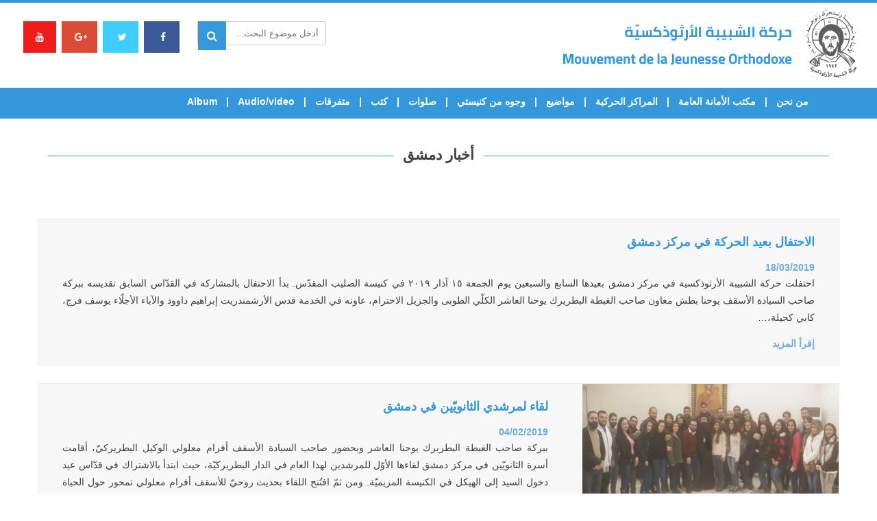

--- FILE ---
content_type: text/html; charset=UTF-8
request_url: https://mjoa.org/category/%D8%A7%D9%84%D9%85%D8%B1%D8%A7%D9%83%D8%B2-%D8%A7%D9%84%D8%AD%D8%B1%D9%83%D9%8A%D9%91%D8%A9/%D9%85%D8%B1%D9%83%D8%B2-%D8%AF%D9%85%D8%B4%D9%82/%D8%A3%D8%AE%D8%A8%D8%A7%D8%B1-3/page/2/
body_size: 127039
content:


<!DOCTYPE html>
<html lang="en-US">
    <head>
		<title>MJOA &raquo; أخبار دمشق</title>
        <meta name="description" content="نحن لا نعرف هويّة للحركة غير الحياة في المسيح، ولا نعرف نظامًا لها غير الإنجيل مترجمًا حياة. نرجو المحبة قانونًا والأخوّة والتبشير همًّا. هذا ما يصل بالحركة لتكون تيارًا مواهبيًّا يحرّكه الرّوح القدس، ووطنه الأول والحقيقي كنيسة المسيح…" />
        <meta charset="UTF-8">
        <meta name="viewport" content="width=device-width, initial-scale=1">
        <link rel="profile" href="http://gmpg.org/xfn/11">
        <link rel="icon" type="image/png" href="https://mjoa.org/wp-content/uploads/2017/07/favicon.png" />
        <title>أخبار دمشق &#8211; Page 2 &#8211; MJOA</title>

<!-- Social Warfare v3.6.1 https://warfareplugins.com --><style>@font-face {font-family: "sw-icon-font";src:url("https://mjoa.org/wp-content/plugins/social-warfare/assets/fonts/sw-icon-font.eot?ver=3.6.1");src:url("https://mjoa.org/wp-content/plugins/social-warfare/assets/fonts/sw-icon-font.eot?ver=3.6.1#iefix") format("embedded-opentype"),url("https://mjoa.org/wp-content/plugins/social-warfare/assets/fonts/sw-icon-font.woff?ver=3.6.1") format("woff"),
	url("https://mjoa.org/wp-content/plugins/social-warfare/assets/fonts/sw-icon-font.ttf?ver=3.6.1") format("truetype"),url("https://mjoa.org/wp-content/plugins/social-warfare/assets/fonts/sw-icon-font.svg?ver=3.6.1#1445203416") format("svg");font-weight: normal;font-style: normal;}</style>
<!-- Social Warfare v3.6.1 https://warfareplugins.com -->

<link rel='dns-prefetch' href='//maxcdn.bootstrapcdn.com' />
<link rel='dns-prefetch' href='//cdnjs.cloudflare.com' />
<link rel='dns-prefetch' href='//www.google.com' />
<link rel='dns-prefetch' href='//fonts.googleapis.com' />
<link rel='dns-prefetch' href='//s.w.org' />
<link rel="alternate" type="application/rss+xml" title="MJOA &raquo; Feed" href="https://mjoa.org/feed/" />
<link rel="alternate" type="application/rss+xml" title="MJOA &raquo; Comments Feed" href="https://mjoa.org/comments/feed/" />
<link rel="alternate" type="application/rss+xml" title="MJOA &raquo; أخبار دمشق Category Feed" href="https://mjoa.org/category/%d8%a7%d9%84%d9%85%d8%b1%d8%a7%d9%83%d8%b2-%d8%a7%d9%84%d8%ad%d8%b1%d9%83%d9%8a%d9%91%d8%a9/%d9%85%d8%b1%d9%83%d8%b2-%d8%af%d9%85%d8%b4%d9%82/%d8%a3%d8%ae%d8%a8%d8%a7%d8%b1-3/feed/" />
		<script type="text/javascript">
			window._wpemojiSettings = {"baseUrl":"https:\/\/s.w.org\/images\/core\/emoji\/2.4\/72x72\/","ext":".png","svgUrl":"https:\/\/s.w.org\/images\/core\/emoji\/2.4\/svg\/","svgExt":".svg","source":{"concatemoji":"https:\/\/mjoa.org\/wp-includes\/js\/wp-emoji-release.min.js?ver=4.9.3"}};
			!function(a,b,c){function d(a,b){var c=String.fromCharCode;l.clearRect(0,0,k.width,k.height),l.fillText(c.apply(this,a),0,0);var d=k.toDataURL();l.clearRect(0,0,k.width,k.height),l.fillText(c.apply(this,b),0,0);var e=k.toDataURL();return d===e}function e(a){var b;if(!l||!l.fillText)return!1;switch(l.textBaseline="top",l.font="600 32px Arial",a){case"flag":return!(b=d([55356,56826,55356,56819],[55356,56826,8203,55356,56819]))&&(b=d([55356,57332,56128,56423,56128,56418,56128,56421,56128,56430,56128,56423,56128,56447],[55356,57332,8203,56128,56423,8203,56128,56418,8203,56128,56421,8203,56128,56430,8203,56128,56423,8203,56128,56447]),!b);case"emoji":return b=d([55357,56692,8205,9792,65039],[55357,56692,8203,9792,65039]),!b}return!1}function f(a){var c=b.createElement("script");c.src=a,c.defer=c.type="text/javascript",b.getElementsByTagName("head")[0].appendChild(c)}var g,h,i,j,k=b.createElement("canvas"),l=k.getContext&&k.getContext("2d");for(j=Array("flag","emoji"),c.supports={everything:!0,everythingExceptFlag:!0},i=0;i<j.length;i++)c.supports[j[i]]=e(j[i]),c.supports.everything=c.supports.everything&&c.supports[j[i]],"flag"!==j[i]&&(c.supports.everythingExceptFlag=c.supports.everythingExceptFlag&&c.supports[j[i]]);c.supports.everythingExceptFlag=c.supports.everythingExceptFlag&&!c.supports.flag,c.DOMReady=!1,c.readyCallback=function(){c.DOMReady=!0},c.supports.everything||(h=function(){c.readyCallback()},b.addEventListener?(b.addEventListener("DOMContentLoaded",h,!1),a.addEventListener("load",h,!1)):(a.attachEvent("onload",h),b.attachEvent("onreadystatechange",function(){"complete"===b.readyState&&c.readyCallback()})),g=c.source||{},g.concatemoji?f(g.concatemoji):g.wpemoji&&g.twemoji&&(f(g.twemoji),f(g.wpemoji)))}(window,document,window._wpemojiSettings);
		</script>
		<style type="text/css">
img.wp-smiley,
img.emoji {
	display: inline !important;
	border: none !important;
	box-shadow: none !important;
	height: 1em !important;
	width: 1em !important;
	margin: 0 .07em !important;
	vertical-align: -0.1em !important;
	background: none !important;
	padding: 0 !important;
}
</style>
<link rel='stylesheet' id='mec-font-icons-css'  href='https://mjoa.org/wp-content/plugins/modern-events-calendar/assets/css/iconfonts.css?ver=4.9.3' type='text/css' media='all' />
<link rel='stylesheet' id='mec-frontend-style-css'  href='https://mjoa.org/wp-content/plugins/modern-events-calendar/assets/css/frontend.min.css?ver=4.9.3' type='text/css' media='all' />
<link rel='stylesheet' id='mec-google-fonts-css'  href='//fonts.googleapis.com/css?family=Montserrat%3A400%2C700%7CRoboto%3A100%2C300%2C400%2C700&#038;ver=4.9.3' type='text/css' media='all' />
<link rel='stylesheet' id='mec-dynamic-styles-css'  href='https://mjoa.org/wp-content/plugins/modern-events-calendar/assets/css/dyncss.css?ver=4.9.3' type='text/css' media='all' />
<style id='mec-dynamic-styles-inline-css' type='text/css'>
.mec-wrap h1, .mec-wrap h2, .mec-wrap h3, .mec-wrap h4, .mec-wrap h5, .mec-wrap h6,.entry-content .mec-wrap h1, .entry-content .mec-wrap h2, .entry-content .mec-wrap h3,.entry-content  .mec-wrap h4, .entry-content .mec-wrap h5, .entry-content .mec-wrap h6{ font-family: 'Cairo', Helvetica, Arial, sans-serif;}.mec-event-content p, .mec-wrap p { font-family: 'Cairo',sans-serif; font-weight:300;}.mec-wrap.colorskin-custom .mec-color, .mec-wrap.colorskin-custom .mec-event-sharing-wrap .mec-event-sharing > li:hover a, .mec-wrap.colorskin-custom .mec-color-hover:hover, .mec-wrap.colorskin-custom .mec-color-before *:before ,.mec-wrap.colorskin-custom .mec-widget .mec-event-grid-classic.owl-carousel .owl-controls .owl-buttons i,.mec-wrap.colorskin-custom .mec-event-list-classic a.magicmore:hover,.mec-wrap.colorskin-custom .mec-event-grid-simple:hover .mec-event-title,.mec-wrap.colorskin-custom .mec-single-event .mec-event-meta dd.mec-events-event-categories:before,.mec-wrap.colorskin-custom .mec-single-event-date:before,.mec-wrap.colorskin-custom .mec-single-event-time:before,.mec-wrap.colorskin-custom .mec-events-meta-group.mec-events-meta-group-venue:before,.mec-wrap.colorskin-custom .mec-calendar .mec-calendar-side .mec-previous-month i,.mec-wrap.colorskin-custom .mec-calendar .mec-calendar-side .mec-next-month,.mec-wrap.colorskin-custom .mec-calendar .mec-calendar-side .mec-previous-month:hover,.mec-wrap.colorskin-custom .mec-calendar .mec-calendar-side .mec-next-month:hover,.mec-wrap.colorskin-custom .mec-calendar.mec-event-calendar-classic dt.mec-selected-day:hover,.mec-wrap.colorskin-custom .mec-infowindow-wp h5 a:hover, .colorskin-custom .mec-events-meta-group-countdown .mec-end-counts h3,.mec-calendar .mec-calendar-side .mec-next-month i,.mec-wrap .mec-totalcal-box i,.mec-calendar .mec-event-article .mec-event-title a:hover,.mec-attendees-list-details .mec-attendee-profile-link a:hover, .mec-next-event-details li i,.mec-next-event-details a{color: #3498db}.mec-wrap.colorskin-custom .mec-event-sharing .mec-event-share:hover .event-sharing-icon,.mec-wrap.colorskin-custom .mec-event-grid-clean .mec-event-date,.mec-wrap.colorskin-custom .mec-event-list-modern .mec-event-sharing > li:hover a i,.mec-wrap.colorskin-custom .mec-event-list-modern .mec-event-sharing .mec-event-share:hover .mec-event-sharing-icon,.mec-wrap.colorskin-custom .mec-event-list-modern .mec-event-sharing li:hover a i,.mec-wrap.colorskin-custom .mec-calendar:not(.mec-event-calendar-classic) .mec-selected-day,.mec-wrap.colorskin-custom .mec-calendar .mec-selected-day:hover,.mec-wrap.colorskin-custom .mec-calendar .mec-calendar-row  dt.mec-has-event:hover,.mec-wrap.colorskin-custom .mec-calendar .mec-has-event:after, .mec-wrap.colorskin-custom .mec-bg-color, .mec-wrap.colorskin-custom .mec-bg-color-hover:hover, .colorskin-custom .mec-event-sharing-wrap:hover > li, .mec-wrap.colorskin-custom .mec-totalcal-box .mec-totalcal-view span.mec-totalcalview-selected,.mec-wrap .flip-clock-wrapper ul li a div div.inn,.mec-wrap .mec-totalcal-box .mec-totalcal-view span.mec-totalcalview-selected,.event-carousel-type1-head .mec-event-date-carousel,.mec-event-countdown-style3 .mec-event-date,#wrap .mec-wrap article.mec-event-countdown-style1,.mec-event-countdown-style1 .mec-event-countdown-part3 a.mec-event-button,.mec-wrap .mec-event-countdown-style2,.mec-map-get-direction-btn-cnt input[type="submit"],.mec-booking button,span.mec-marker-wrap{background-color: #3498db;}.mec-wrap.colorskin-custom .mec-event-list-modern .mec-event-sharing > li:hover a i,.mec-wrap.colorskin-custom .mec-event-list-modern .mec-event-sharing .mec-event-share:hover .mec-event-sharing-icon,.mec-wrap.colorskin-custom .mec-event-list-standard .mec-month-divider span:before,.mec-wrap.colorskin-custom .mec-single-event .mec-social-single:before,.mec-wrap.colorskin-custom .mec-single-event .mec-frontbox-title:before,.mec-wrap.colorskin-custom .mec-calendar .mec-calendar-events-side .mec-table-side-day, .mec-wrap.colorskin-custom .mec-border-color, .mec-wrap.colorskin-custom .mec-border-color-hover:hover, .colorskin-custom .mec-single-event .mec-frontbox-title:before, .colorskin-custom .mec-single-event .mec-events-meta-group-booking form > h4:before, .mec-wrap.colorskin-custom .mec-totalcal-box .mec-totalcal-view span.mec-totalcalview-selected,.mec-wrap .mec-totalcal-box .mec-totalcal-view span.mec-totalcalview-selected,.event-carousel-type1-head .mec-event-date-carousel:after{border-color: #3498db;}.mec-event-countdown-style3 .mec-event-date:after{border-bottom-color:#3498db;}.mec-wrap article.mec-event-countdown-style1 .mec-event-countdown-part2:after{border-color: transparent transparent transparent #3498db;}
</style>
<link rel='stylesheet' id='mec-custom-google-font-css'  href='https://fonts.googleapis.com/css?family=Cairo%3A200%2C+300%2C+regular%2C+600%2C+700%2C+900%2C+%7CCairo%3A900%2C+900%2C+900%2C+900%2C+900%2C+900%2C+&#038;subset=latin%2Clatin-ext' type='text/css' media='all' />
<link rel='stylesheet' id='mec-lity-style-css'  href='https://mjoa.org/wp-content/plugins/modern-events-calendar/assets/packages/lity/lity.min.css?ver=4.9.3' type='text/css' media='all' />
<link rel='stylesheet' id='aamrg-style-css'  href='https://mjoa.org/wp-content/plugins/autoAlbums/css/autoAlbums.css?ver=20120208' type='text/css' media='all' />
<link rel='stylesheet' id='contact-form-7-css'  href='https://mjoa.org/wp-content/plugins/contact-form-7/includes/css/styles.css?ver=5.1.1' type='text/css' media='all' />
<link rel='stylesheet' id='responsive-lightbox-nivo-css'  href='https://mjoa.org/wp-content/plugins/responsive-lightbox/assets/nivo/nivo-lightbox.min.css?ver=2.1.0' type='text/css' media='all' />
<link rel='stylesheet' id='responsive-lightbox-nivo-default-css'  href='https://mjoa.org/wp-content/plugins/responsive-lightbox/assets/nivo/themes/default/default.css?ver=2.1.0' type='text/css' media='all' />
<link rel='stylesheet' id='social_warfare-css'  href='https://mjoa.org/wp-content/plugins/social-warfare/assets/css/style.min.css?ver=3.6.1' type='text/css' media='all' />
<link rel='stylesheet' id='font-awesome-css'  href='https://mjoa.org/wp-content/themes/mjoa/assets/font-awesome/css/font-awesome.min.css?ver=1.0.0' type='text/css' media='all' />
<link rel='stylesheet' id='animate.min-css'  href='https://mjoa.org/wp-content/themes/mjoa/css/animate.min.css?ver=1.0.0' type='text/css' media='all' />
<link rel='stylesheet' id='bootstrap-css'  href='https://maxcdn.bootstrapcdn.com/bootstrap/3.3.7/css/bootstrap.min.css?ver=1.0.0' type='text/css' media='all' />
<link rel='stylesheet' id='bootstrap-rtl-css'  href='https://mjoa.org/wp-content/themes/mjoa/css/bootstrap-rtl.css?ver=1.0.0' type='text/css' media='all' />
<link rel='stylesheet' id='owl.carousel-css'  href='https://mjoa.org/wp-content/themes/mjoa/owl/docs/assets/owlcarousel/assets/owl.carousel.min.css?ver=1.0.0' type='text/css' media='all' />
<link rel='stylesheet' id='slick-css'  href='https://mjoa.org/wp-content/themes/mjoa/assets/slick/slick/slick.css?ver=1.0.0' type='text/css' media='all' />
<link rel='stylesheet' id='slick-theme-css'  href='https://mjoa.org/wp-content/themes/mjoa/assets/slick/slick/slick-theme.css?ver=1.0.0' type='text/css' media='all' />
<link rel='stylesheet' id='flexslider-css'  href='https://mjoa.org/wp-content/themes/mjoa/js/flexslider/flexslider.css?ver=1.0.0' type='text/css' media='all' />
<link rel='stylesheet' id='fancybox-css'  href='https://cdnjs.cloudflare.com/ajax/libs/fancybox/3.0.47/jquery.fancybox.min.css?ver=1.0.0' type='text/css' media='all' />
<link rel='stylesheet' id='mjoa-style-css'  href='https://mjoa.org/wp-content/themes/mjoa/style.css?ver=4.9.3' type='text/css' media='all' />
<link rel='stylesheet' id='swiper-css-css'  href='https://mjoa.org/wp-content/themes/mjoa/swiper/dist/css/swiper.min.css?ver=4.9.3' type='text/css' media='all' />
<link rel='stylesheet' id='newsletter-css'  href='https://mjoa.org/wp-content/plugins/newsletter/style.css?ver=7.3.4' type='text/css' media='all' />
<style id='newsletter-inline-css' type='text/css'>
.tnp-subscription{
max-width:100% !important;
}

.tnp-subscription input.tnp-submit {
    background-color: #3498db !important;
    color: #fff !important;
    width: 212px !important;
    height: auto !important;
}
</style>
<script type='text/javascript' src='https://mjoa.org/wp-content/themes/mjoa/js/jquery1.11.3.js?ver=3.3.1'></script>
<script type='text/javascript'>
/* <![CDATA[ */
var mecdata = {"day":"day","days":"days","hour":"hour","hours":"hours","minute":"minute","minutes":"minutes","second":"second","seconds":"seconds"};
/* ]]> */
</script>
<script type='text/javascript' src='https://mjoa.org/wp-content/plugins/modern-events-calendar/assets/js/frontend.js?ver=4.9.3'></script>
<script type='text/javascript' src='https://mjoa.org/wp-content/plugins/modern-events-calendar/assets/js/events.js?ver=4.9.3'></script>
<script type='text/javascript' src='https://mjoa.org/wp-content/plugins/modern-events-calendar/assets/packages/lity/lity.min.js?ver=4.9.3'></script>
<script type='text/javascript' src='https://mjoa.org/wp-content/plugins/modern-events-calendar/assets/packages/owl-carousel/owl.carousel.min.js?ver=4.9.3'></script>
<script type='text/javascript' src='https://mjoa.org/wp-content/plugins/autoAlbums/js/rotate-patch.js?ver=4.9.3'></script>
<script type='text/javascript' src='https://mjoa.org/wp-content/plugins/autoAlbums/js/autoAlbums.min.js?ver=4.9.3'></script>
<script type='text/javascript'>
/* <![CDATA[ */
var aamrg_vars = {"imgOrder":"byDate","lazyLoad":"1","folderCoverRandom":"1","foldersAtTop":"1","showNumFolder":"1","showNumImages":"1","autoHideNumFolder":"1","autoHideNumImage":"","showNavBar":"1","imagesToLoadStart":"15","imagesToLoad":"5","horizontalSpace":"2","verticalSpace":"2","columnWidth":"auto","columns":"4","columnMinWidth":"220","isAnimated":"1","caption":"","captionType":"grid","lightbox":"1","lightboxKeyboardNav":"1","lightBoxSpeedFx":"500","lightboxZoom":"1","lightBoxText":"","lightboxPlayBtn":"1","lightBoxAutoPlay":"","lightBoxPlayInterval":"4000","lightBoxShowTimer":"1","lightBoxStopPlayOnClose":"","hashTag":"1"};
/* ]]> */
</script>
<script type='text/javascript' src='https://mjoa.org/wp-content/plugins/autoAlbums/autoAlbums.js?ver=4.9.3'></script>
<script type='text/javascript' src='https://mjoa.org/wp-content/plugins/autoAlbums/js/waypoints.min.js?ver=4.9.3'></script>
<script type='text/javascript' src='https://mjoa.org/wp-content/plugins/responsive-lightbox/assets/nivo/nivo-lightbox.min.js?ver=2.1.0'></script>
<script type='text/javascript' src='https://mjoa.org/wp-content/plugins/responsive-lightbox/assets/infinitescroll/infinite-scroll.pkgd.min.js?ver=4.9.3'></script>
<script type='text/javascript'>
/* <![CDATA[ */
var rlArgs = {"script":"nivo","selector":"lightbox","customEvents":"","activeGalleries":"1","effect":"fade","clickOverlayToClose":"1","keyboardNav":"1","errorMessage":"The requested content cannot be loaded. Please try again later.","woocommerce_gallery":"0","ajaxurl":"https:\/\/mjoa.org\/wp-admin\/admin-ajax.php","nonce":"d6dbbc6578"};
/* ]]> */
</script>
<script type='text/javascript' src='https://mjoa.org/wp-content/plugins/responsive-lightbox/js/front.js?ver=2.1.0'></script>
<script type='text/javascript' src='https://maxcdn.bootstrapcdn.com/bootstrap/3.3.7/js/bootstrap.min.js?ver=4.9.3'></script>
<script type='text/javascript' src='https://mjoa.org/wp-content/themes/mjoa/assets/slick/slick/slick.min.js?ver=4.9.3'></script>
<script type='text/javascript' src='https://mjoa.org/wp-content/themes/mjoa/js/flexslider/jquery.flexslider-min.js?ver=4.9.3'></script>
<script type='text/javascript' src='https://cdnjs.cloudflare.com/ajax/libs/fancybox/3.0.47/jquery.fancybox.min.js?ver=4.9.3'></script>
<script type='text/javascript' src='https://mjoa.org/wp-content/themes/mjoa/js/isotope/isotope.pkgd.js?ver=4.9.3'></script>
<script type='text/javascript' src='https://mjoa.org/wp-content/themes/mjoa/js/jquery.sticky.js?ver=4.9.3'></script>
<script type='text/javascript' src='https://mjoa.org/wp-content/themes/mjoa/swiper/dist/js/swiper.min.js?ver=4.9.3'></script>
<link rel='https://api.w.org/' href='https://mjoa.org/wp-json/' />
<link rel="EditURI" type="application/rsd+xml" title="RSD" href="https://mjoa.org/xmlrpc.php?rsd" />
<link rel="wlwmanifest" type="application/wlwmanifest+xml" href="https://mjoa.org/wp-includes/wlwmanifest.xml" /> 
<meta name="generator" content="WordPress 4.9.3" />

<script type="text/javascript">jQuery(window).load(function() { jQuery(".albumtrack").css("visibility", "visible"); jQuery(".track").css("background-image", "none"); });</script>
		<style type="text/css">.recentcomments a{display:inline !important;padding:0 !important;margin:0 !important;}</style>
		<style type="text/css">.event-carousel-type2-head .mec-event-carousel-content-type2 .mec-event-carousel-title {
    font-size: 18px;
}
.mec-event-carousel-type2 .mec-owl-carousel .owl-wrapper-outer {
    border-right: none;
}

.mec-single-modern .col-md-4 .mec-frontbox {
    margin-top: 20px;
}

.mec-events-event-image {
    display: none;
}

.mec-single-modern .col-md-4 .mec-frontbox {
    padding: 10px;
}

.mec-single-modern .mec-single-event-bar>div {
    color: #3498db;
}

.mec-single-modern .mec-single-event-bar>div h3 {
    padding-right: 24px;
}


.mec-single-event .mec-event-social li.mec-event-social-icon a {
    padding-top: 7px;
    text-align: center;
}

.mec-event-sharing-wrap .mec-event-sharing {
    left: -5px;
}
.mec-event-footer-carousel-type2 .mec-event-sharing-wrap .mec-event-sharing {
    bottom: 40px;
}

.mec-single-event .mec-events-meta-group-countdown{
display:none;
}
</style>		<!-- Global site tag (gtag.js) - Google Analytics -->
<script async src="https://www.googletagmanager.com/gtag/js?id=UA-96561763-6"></script>
<script>
 window.dataLayer = window.dataLayer || [];
 function gtag(){dataLayer.push(arguments);}
 gtag('js', new Date());

 gtag('config', 'UA-96561763-6');
</script>
    </head>

    <body class="archive paged category category-29 paged-2 category-paged-2 hfeed">
        <div id="header-wrapper" class=""  role="banner">

            <header id="masthead" class="" role="banner">
                


<!-- topbar -->
<div class="blue-bar"></div>
<div class="topbar" style="background-color:  !important;">
    <div class="container-fluid">
        <div class="col-md-5">
                        <div class="">
                                    <a href="https://mjoa.org" class="header-logo"><img src="https://mjoa.org/wp-content/uploads/2017/07/logo.png" class="img-responsive"></a>
                            </div>
        </div>
        <div class="col-md-2"></div>

        <div class="col-md-5">
            <div class="social-top">
                <a href="https://www.facebook.com/mjoa.org/" class="left-icons fb" target="_blank">
                    <i class="fa fa-facebook header-icons-color" aria-hidden="true"></i>
                </a>

                <a href="https://twitter.com/intent/tweet?text=MJOA.ORG%20-%20%D8%AD%D8%B1%D9%83%D8%A9%20%D8%A7%D9%84%D8%B4%D8%A8%D9%8A%D8%A8%D8%A9%20%D8%A7%D9%84%D8%A3%D8%B1%D8%AB%D9%88%D8%B0%D9%83%D8%B3%D9%8A%D8%A9&url=http%3A%2F%2Fwww.mjoa.org%2Fcms%2Fv2%2Findex.php&original_referer=http%3A%2F%2Fwww.mjoa.org%2Fcms%2Findex.php" class="left-icons twitter-c" target="_blank">
                    <i class="fa fa-twitter header-icons-color" aria-hidden="true"></i>
                </a>
                <a href="https://accounts.google.com/ServiceLogin?continue=http://www.google.com/bookmarks/mark%3Fop%3Dedit%26bkmk%3Dhttp%253A%252F%252Fwww.mjoa.org%252Fcms%252Fv2%252Findex.php&hl=en&service=bookmarks&passive=false" class="left-icons google-c" target="_blank">
                    <i class="fa fa-google-plus header-icons-color" aria-hidden="true"></i>
                </a>
                <a href="https://www.youtube.com/user/mjoamovies/" class="left-icons youtube" target="_blank">
                    <i class="fa fa-youtube header-icons-color" aria-hidden="true"></i>
                </a>
                
                
                  
            </div>

          
            
            <div class="parent-form">
                <script type="text/javascript">
    $(document).ready(function () {

    });

</script>

<form role="search" method="get" id="searchform" class="search-form" action="https://mjoa.org/">
    <div>
        <label class="screen-reader-text" for="s"></label>
        <div class="search-field-container">
            <input type="search" class="search-field" placeholder="أدخل موضوع البحث..." value="" name="s" id="s" autocomplete="off"/>
            <i class="fa fa-search search-header" aria-hidden="true"></i>
        </div>
        <!--<input type="submit" id="search-submit" value="Search" />-->
    </div>
</form>


            </div>


        </div>
    </div>
</div>
<!-- topbar -->
                <nav class="navbar navbar-default" id="sticker">
                    <div class="container">
                        <!-- Logo -->
                     
                            <div class="navbar-header">
                                <button type="button" class="navbar-toggle collapsed" data-toggle="collapse" data-target="#my-navbar" aria-expanded="false">
                                    <span class="sr-only">Toggle navigation</span>
                                    <span class="icon-bar"></span>
                                    <span class="icon-bar"></span>
                                    <span class="icon-bar"></span>
                                </button>
                            </div>
                    

                        <!-- Menu Items -->
                        <div class="col-md-12">
                            <div class="collapse navbar-collapse" id="my-navbar">
                                <title>أخبار دمشق &#8211; Page 2 &#8211; MJOA</title>

<!-- Social Warfare v3.6.1 https://warfareplugins.com --><style>@font-face {font-family: "sw-icon-font";src:url("https://mjoa.org/wp-content/plugins/social-warfare/assets/fonts/sw-icon-font.eot?ver=3.6.1");src:url("https://mjoa.org/wp-content/plugins/social-warfare/assets/fonts/sw-icon-font.eot?ver=3.6.1#iefix") format("embedded-opentype"),url("https://mjoa.org/wp-content/plugins/social-warfare/assets/fonts/sw-icon-font.woff?ver=3.6.1") format("woff"),
	url("https://mjoa.org/wp-content/plugins/social-warfare/assets/fonts/sw-icon-font.ttf?ver=3.6.1") format("truetype"),url("https://mjoa.org/wp-content/plugins/social-warfare/assets/fonts/sw-icon-font.svg?ver=3.6.1#1445203416") format("svg");font-weight: normal;font-style: normal;}</style>
<!-- Social Warfare v3.6.1 https://warfareplugins.com -->

<link rel='dns-prefetch' href='//maxcdn.bootstrapcdn.com' />
<link rel='dns-prefetch' href='//cdnjs.cloudflare.com' />
<link rel='dns-prefetch' href='//www.google.com' />
<link rel='dns-prefetch' href='//fonts.googleapis.com' />
<link rel='dns-prefetch' href='//s.w.org' />
<link rel="alternate" type="application/rss+xml" title="MJOA &raquo; Feed" href="https://mjoa.org/feed/" />
<link rel="alternate" type="application/rss+xml" title="MJOA &raquo; Comments Feed" href="https://mjoa.org/comments/feed/" />
<link rel="alternate" type="application/rss+xml" title="MJOA &raquo; أخبار دمشق Category Feed" href="https://mjoa.org/category/%d8%a7%d9%84%d9%85%d8%b1%d8%a7%d9%83%d8%b2-%d8%a7%d9%84%d8%ad%d8%b1%d9%83%d9%8a%d9%91%d8%a9/%d9%85%d8%b1%d9%83%d8%b2-%d8%af%d9%85%d8%b4%d9%82/%d8%a3%d8%ae%d8%a8%d8%a7%d8%b1-3/feed/" />
<script type='text/javascript' src='https://mjoa.org/wp-includes/js/wp-embed.min.js?ver=4.9.3'></script>
<link rel='https://api.w.org/' href='https://mjoa.org/wp-json/' />
<link rel="EditURI" type="application/rsd+xml" title="RSD" href="https://mjoa.org/xmlrpc.php?rsd" />
<link rel="wlwmanifest" type="application/wlwmanifest+xml" href="https://mjoa.org/wp-includes/wlwmanifest.xml" /> 
<meta name="generator" content="WordPress 4.9.3" />

<script type="text/javascript">jQuery(window).load(function() { jQuery(".albumtrack").css("visibility", "visible"); jQuery(".track").css("background-image", "none"); });</script>
		<style type="text/css">.recentcomments a{display:inline !important;padding:0 !important;margin:0 !important;}</style>
		<style type="text/css">.event-carousel-type2-head .mec-event-carousel-content-type2 .mec-event-carousel-title {
    font-size: 18px;
}
.mec-event-carousel-type2 .mec-owl-carousel .owl-wrapper-outer {
    border-right: none;
}

.mec-single-modern .col-md-4 .mec-frontbox {
    margin-top: 20px;
}

.mec-events-event-image {
    display: none;
}

.mec-single-modern .col-md-4 .mec-frontbox {
    padding: 10px;
}

.mec-single-modern .mec-single-event-bar>div {
    color: #3498db;
}

.mec-single-modern .mec-single-event-bar>div h3 {
    padding-right: 24px;
}


.mec-single-event .mec-event-social li.mec-event-social-icon a {
    padding-top: 7px;
    text-align: center;
}

.mec-event-sharing-wrap .mec-event-sharing {
    left: -5px;
}
.mec-event-footer-carousel-type2 .mec-event-sharing-wrap .mec-event-sharing {
    bottom: 40px;
}

.mec-single-event .mec-events-meta-group-countdown{
display:none;
}
</style>                                <nav class="dropdown">
                                    <div class="menu-main-menu-container"><ul id="menu-main-menu" class="nav navbar-nav navbar-right"><li id="menu-item-42504" class="menu-item menu-item-type-post_type menu-item-object-page menu-item-has-children menu-item-42504"><a href="https://mjoa.org/%d9%85%d9%86-%d9%86%d8%ad%d9%86/">من نحن</a>
<ul class="sub-menu">
	<li id="menu-item-42465" class="menu-item menu-item-type-custom menu-item-object-custom menu-item-42465"><a href="https://mjoa.org/2025/02/03/الحركة-تعريف/">تعريف</a></li>
	<li id="menu-item-42460" class="menu-item menu-item-type-post_type menu-item-object-post menu-item-42460"><a href="https://mjoa.org/2025/02/03/%d9%81%d9%8a-%d8%a7%d9%84%d8%b1%d8%a4%d9%8a%d8%a9-%d8%a7%d9%84%d8%ad%d8%b1%d9%83%d9%8a%d9%91%d8%a9/">في الرؤية الحركيّة</a></li>
	<li id="menu-item-42490" class="menu-item menu-item-type-post_type menu-item-object-post menu-item-42490"><a href="https://mjoa.org/2025/02/03/%d8%a7%d9%84%d8%ad%d8%b1%d9%83%d8%a9%d8%8c-%d8%ae%d9%84%d8%a7%d8%b5%d8%a9-%d9%87%d9%88%d8%a7%d8%ac%d8%b3-%d9%88%d9%87%d9%85%d9%88%d9%85/">الحركة، خلاصة هواجس وهموم</a></li>
</ul>
</li>
<li id="menu-item-24659" class="menu-item menu-item-type-custom menu-item-object-custom menu-item-has-children menu-item-24659"><a>مكتب الأمانة العامة</a>
<ul class="sub-menu">
	<li id="menu-item-24505" class="menu-item menu-item-type-taxonomy menu-item-object-category menu-item-24505"><a href="https://mjoa.org/category/%d9%85%d9%8e%d9%86-%d9%87%d9%8a%d8%9f/">مَن هي؟</a></li>
	<li id="menu-item-24541" class="menu-item menu-item-type-taxonomy menu-item-object-category menu-item-24541"><a href="https://mjoa.org/category/%d8%a7%d9%84%d9%85%d8%b1%d8%a7%d9%83%d8%b2-%d8%a7%d9%84%d8%ad%d8%b1%d9%83%d9%8a%d9%91%d8%a9/%d9%85%d9%83%d8%aa%d8%a8-%d8%a7%d9%84%d8%a3%d9%85%d8%a7%d9%86%d8%a9-%d8%a7%d9%84%d8%b9%d8%a7%d9%85%d8%a9/%d8%a3%d8%ae%d8%a8%d8%a7%d8%b1/">أخبار</a></li>
	<li id="menu-item-24503" class="menu-item menu-item-type-taxonomy menu-item-object-category menu-item-24503"><a href="https://mjoa.org/category/%d8%a7%d9%84%d9%85%d8%b1%d8%a7%d9%83%d8%b2-%d8%a7%d9%84%d8%ad%d8%b1%d9%83%d9%8a%d9%91%d8%a9/%d9%85%d9%83%d8%aa%d8%a8-%d8%a7%d9%84%d8%a3%d9%85%d8%a7%d9%86%d8%a9-%d8%a7%d9%84%d8%b9%d8%a7%d9%85%d8%a9/%d8%a7%d9%84%d8%a5%d8%ac%d8%aa%d9%85%d8%a7%d8%b9%d8%a7%d8%aa/">الإجتماعات</a></li>
	<li id="menu-item-24504" class="menu-item menu-item-type-taxonomy menu-item-object-category menu-item-24504"><a href="https://mjoa.org/category/%d8%a7%d9%84%d9%85%d8%b1%d8%a7%d9%83%d8%b2-%d8%a7%d9%84%d8%ad%d8%b1%d9%83%d9%8a%d9%91%d8%a9/%d9%85%d9%83%d8%aa%d8%a8-%d8%a7%d9%84%d8%a3%d9%85%d8%a7%d9%86%d8%a9-%d8%a7%d9%84%d8%b9%d8%a7%d9%85%d8%a9/%d8%a7%d9%84%d9%85%d8%a4%d8%aa%d9%85%d8%b1%d8%a7%d8%aa-%d8%a7%d9%84%d8%b3%d9%86%d9%88%d9%91%d9%8a%d8%a9/">المؤتمرات السنوّية</a></li>
</ul>
</li>
<li id="menu-item-24278" class="menu-item menu-item-type-post_type menu-item-object-page current-menu-ancestor current_page_ancestor menu-item-has-children menu-item-24278"><a href="https://mjoa.org/%d8%a7%d9%84%d9%85%d8%b1%d8%a7%d9%83%d8%b2-%d8%a7%d9%84%d8%ad%d8%b1%d9%83%d9%8a%d8%a9/">المراكز الحركية</a>
<ul class="sub-menu">
	<li id="menu-item-24660" class="menu-item menu-item-type-custom menu-item-object-custom menu-item-has-children menu-item-24660"><a>مركز طرابلس</a>
	<ul class="sub-menu">
		<li id="menu-item-24542" class="menu-item menu-item-type-taxonomy menu-item-object-category menu-item-24542"><a href="https://mjoa.org/category/%d8%a7%d9%84%d9%85%d8%b1%d8%a7%d9%83%d8%b2-%d8%a7%d9%84%d8%ad%d8%b1%d9%83%d9%8a%d9%91%d8%a9/%d9%85%d8%b1%d9%83%d8%b2-%d8%b7%d8%b1%d8%a7%d8%a8%d9%84%d8%b3/%d8%a3%d8%ae%d8%a8%d8%a7%d8%b1-%d9%85%d8%b1%d9%83%d8%b2-%d8%b7%d8%b1%d8%a7%d8%a8%d9%84%d8%b3/">أخبار</a></li>
		<li id="menu-item-24543" class="menu-item menu-item-type-taxonomy menu-item-object-category menu-item-24543"><a href="https://mjoa.org/category/%d8%a7%d9%84%d9%85%d8%b1%d8%a7%d9%83%d8%b2-%d8%a7%d9%84%d8%ad%d8%b1%d9%83%d9%8a%d9%91%d8%a9/%d9%85%d8%b1%d9%83%d8%b2-%d8%b7%d8%b1%d8%a7%d8%a8%d9%84%d8%b3/%d8%b5%d9%81%d8%ad%d8%a9-%d8%a7%d9%84%d9%85%d8%b1%d9%83%d8%b2/">صفحة المركز</a></li>
		<li id="menu-item-24544" class="menu-item menu-item-type-taxonomy menu-item-object-category menu-item-24544"><a href="https://mjoa.org/category/%d8%a7%d9%84%d9%85%d8%b1%d8%a7%d9%83%d8%b2-%d8%a7%d9%84%d8%ad%d8%b1%d9%83%d9%8a%d9%91%d8%a9/%d9%85%d8%b1%d9%83%d8%b2-%d8%b7%d8%b1%d8%a7%d8%a8%d9%84%d8%b3/%d8%b5%d9%88%d8%aa-%d8%a7%d9%84%d9%85%d8%b1%d9%83%d8%b2/">صوت المركز</a></li>
		<li id="menu-item-24545" class="menu-item menu-item-type-taxonomy menu-item-object-category menu-item-24545"><a href="https://mjoa.org/category/%d8%a7%d9%84%d9%85%d8%b1%d8%a7%d9%83%d8%b2-%d8%a7%d9%84%d8%ad%d8%b1%d9%83%d9%8a%d9%91%d8%a9/%d9%85%d8%b1%d9%83%d8%b2-%d8%b7%d8%b1%d8%a7%d8%a8%d9%84%d8%b3/%d9%83%d9%86%d8%a7%d8%a6%d8%b3%d9%86%d8%a7/">كنائسنا</a></li>
	</ul>
</li>
	<li id="menu-item-24661" class="menu-item menu-item-type-custom menu-item-object-custom menu-item-has-children menu-item-24661"><a>مركز بيروت</a>
	<ul class="sub-menu">
		<li id="menu-item-24546" class="menu-item menu-item-type-taxonomy menu-item-object-category menu-item-24546"><a href="https://mjoa.org/category/%d8%a7%d9%84%d9%85%d8%b1%d8%a7%d9%83%d8%b2-%d8%a7%d9%84%d8%ad%d8%b1%d9%83%d9%8a%d9%91%d8%a9/%d9%85%d8%b1%d9%83%d8%b2-%d8%a8%d9%8a%d8%b1%d9%88%d8%aa/%d8%a3%d8%ae%d8%a8%d8%a7%d8%b1-8/">أخبار</a></li>
		<li id="menu-item-24547" class="menu-item menu-item-type-taxonomy menu-item-object-category menu-item-24547"><a href="https://mjoa.org/category/%d8%a7%d9%84%d9%85%d8%b1%d8%a7%d9%83%d8%b2-%d8%a7%d9%84%d8%ad%d8%b1%d9%83%d9%8a%d9%91%d8%a9/%d9%85%d8%b1%d9%83%d8%b2-%d8%a8%d9%8a%d8%b1%d9%88%d8%aa/%d8%b5%d9%81%d8%ad%d8%a9-%d8%a7%d9%84%d9%85%d8%b1%d9%83%d8%b2-%d9%85%d8%b1%d9%83%d8%b2-%d8%a8%d9%8a%d8%b1%d9%88%d8%aa/">صفحة المركز</a></li>
	</ul>
</li>
	<li id="menu-item-24662" class="menu-item menu-item-type-custom menu-item-object-custom menu-item-has-children menu-item-24662"><a>مركز جبل لبنان</a>
	<ul class="sub-menu">
		<li id="menu-item-24548" class="menu-item menu-item-type-taxonomy menu-item-object-category menu-item-24548"><a href="https://mjoa.org/category/%d8%a7%d9%84%d9%85%d8%b1%d8%a7%d9%83%d8%b2-%d8%a7%d9%84%d8%ad%d8%b1%d9%83%d9%8a%d9%91%d8%a9/%d9%85%d8%b1%d9%83%d8%b2-%d8%ac%d8%a8%d9%84-%d9%84%d8%a8%d9%86%d8%a7%d9%86/%d8%a3%d8%ae%d8%a8%d8%a7%d8%b1-%d9%85%d8%b1%d9%83%d8%b2-%d8%ac%d8%a8%d9%84-%d9%84%d8%a8%d9%86%d8%a7%d9%86/">أخبار</a></li>
		<li id="menu-item-24549" class="menu-item menu-item-type-taxonomy menu-item-object-category menu-item-24549"><a href="https://mjoa.org/category/%d8%a7%d9%84%d9%85%d8%b1%d8%a7%d9%83%d8%b2-%d8%a7%d9%84%d8%ad%d8%b1%d9%83%d9%8a%d9%91%d8%a9/%d9%85%d8%b1%d9%83%d8%b2-%d8%ac%d8%a8%d9%84-%d9%84%d8%a8%d9%86%d8%a7%d9%86/%d8%b5%d9%81%d8%ad%d8%a9-%d8%a7%d9%84%d9%85%d8%b1%d9%83%d8%b2-%d9%85%d8%b1%d9%83%d8%b2-%d8%ac%d8%a8%d9%84-%d9%84%d8%a8%d9%86%d8%a7%d9%86/">صفحة المركز</a></li>
	</ul>
</li>
	<li id="menu-item-24663" class="menu-item menu-item-type-custom menu-item-object-custom current-menu-ancestor current-menu-parent menu-item-has-children menu-item-24663"><a>مركز دمشق</a>
	<ul class="sub-menu">
		<li id="menu-item-24550" class="menu-item menu-item-type-taxonomy menu-item-object-category current-menu-item menu-item-24550"><a href="https://mjoa.org/category/%d8%a7%d9%84%d9%85%d8%b1%d8%a7%d9%83%d8%b2-%d8%a7%d9%84%d8%ad%d8%b1%d9%83%d9%8a%d9%91%d8%a9/%d9%85%d8%b1%d9%83%d8%b2-%d8%af%d9%85%d8%b4%d9%82/%d8%a3%d8%ae%d8%a8%d8%a7%d8%b1-3/">أخبار</a></li>
		<li id="menu-item-24551" class="menu-item menu-item-type-taxonomy menu-item-object-category menu-item-24551"><a href="https://mjoa.org/category/%d8%a7%d9%84%d9%85%d8%b1%d8%a7%d9%83%d8%b2-%d8%a7%d9%84%d8%ad%d8%b1%d9%83%d9%8a%d9%91%d8%a9/%d9%85%d8%b1%d9%83%d8%b2-%d8%af%d9%85%d8%b4%d9%82/%d8%b5%d9%81%d8%ad%d8%a9-%d8%a7%d9%84%d9%85%d8%b1%d9%83%d8%b2-%d9%85%d8%b1%d9%83%d8%b2-%d8%af%d9%85%d8%b4%d9%82/">صفحة</a></li>
	</ul>
</li>
	<li id="menu-item-24664" class="menu-item menu-item-type-custom menu-item-object-custom menu-item-has-children menu-item-24664"><a>مركز اللاذقية</a>
	<ul class="sub-menu">
		<li id="menu-item-24552" class="menu-item menu-item-type-taxonomy menu-item-object-category menu-item-24552"><a href="https://mjoa.org/category/%d8%a7%d9%84%d9%85%d8%b1%d8%a7%d9%83%d8%b2-%d8%a7%d9%84%d8%ad%d8%b1%d9%83%d9%8a%d9%91%d8%a9/%d9%85%d8%b1%d9%83%d8%b2-%d8%a7%d9%84%d9%84%d8%a7%d8%b0%d9%82%d9%8a%d8%a9/%d8%a3%d8%ae%d8%a8%d8%a7%d8%b1-%d9%85%d8%b1%d9%83%d8%b2-%d8%a7%d9%84%d9%84%d8%a7%d8%b0%d9%82%d9%8a%d8%a9/">أخبار</a></li>
		<li id="menu-item-24553" class="menu-item menu-item-type-taxonomy menu-item-object-category menu-item-24553"><a href="https://mjoa.org/category/%d8%a7%d9%84%d9%85%d8%b1%d8%a7%d9%83%d8%b2-%d8%a7%d9%84%d8%ad%d8%b1%d9%83%d9%8a%d9%91%d8%a9/%d9%85%d8%b1%d9%83%d8%b2-%d8%a7%d9%84%d9%84%d8%a7%d8%b0%d9%82%d9%8a%d8%a9/%d8%b5%d9%81%d8%ad%d8%a9-%d8%a7%d9%84%d9%85%d8%b1%d9%83%d8%b2-%d9%85%d8%b1%d9%83%d8%b2-%d8%a7%d9%84%d9%84%d8%a7%d8%b0%d9%82%d9%8a%d8%a9/">صفحة المركز</a></li>
	</ul>
</li>
	<li id="menu-item-24665" class="menu-item menu-item-type-custom menu-item-object-custom menu-item-has-children menu-item-24665"><a>مركز حلب</a>
	<ul class="sub-menu">
		<li id="menu-item-24554" class="menu-item menu-item-type-taxonomy menu-item-object-category menu-item-24554"><a href="https://mjoa.org/category/%d8%a7%d9%84%d9%85%d8%b1%d8%a7%d9%83%d8%b2-%d8%a7%d9%84%d8%ad%d8%b1%d9%83%d9%8a%d9%91%d8%a9/%d9%85%d8%b1%d9%83%d8%b2-%d8%ad%d9%84%d8%a8/%d8%a3%d8%ae%d8%a8%d8%a7%d8%b1-5/">أخبار</a></li>
		<li id="menu-item-24555" class="menu-item menu-item-type-taxonomy menu-item-object-category menu-item-24555"><a href="https://mjoa.org/category/%d8%a7%d9%84%d9%85%d8%b1%d8%a7%d9%83%d8%b2-%d8%a7%d9%84%d8%ad%d8%b1%d9%83%d9%8a%d9%91%d8%a9/%d9%85%d8%b1%d9%83%d8%b2-%d8%ad%d9%84%d8%a8/%d8%b5%d9%81%d8%ad%d8%a9-%d8%a7%d9%84%d9%85%d8%b1%d9%83%d8%b2-%d9%85%d8%b1%d9%83%d8%b2-%d8%ad%d9%84%d8%a8/">صفحة المركز</a></li>
	</ul>
</li>
</ul>
</li>
<li id="menu-item-42491" class="menu-item menu-item-type-post_type menu-item-object-page menu-item-42491"><a href="https://mjoa.org/%d9%85%d9%88%d8%a7%d8%b6%d9%8a%d8%b9/">مواضيع</a></li>
<li id="menu-item-42492" class="menu-item menu-item-type-post_type menu-item-object-page menu-item-42492"><a href="https://mjoa.org/%d9%88%d8%ac%d9%88%d9%87-%d9%85%d9%86-%d9%83%d9%86%d9%8a%d8%b3%d8%aa%d9%8a/">وجوه من كنيستي</a></li>
<li id="menu-item-42494" class="menu-item menu-item-type-post_type menu-item-object-page menu-item-42494"><a href="https://mjoa.org/%d8%b5%d9%84%d9%88%d8%a7%d8%aa/">صلوات</a></li>
<li id="menu-item-42495" class="menu-item menu-item-type-post_type menu-item-object-page menu-item-42495"><a href="https://mjoa.org/%d9%83%d8%aa%d8%a8/">كتب</a></li>
<li id="menu-item-42496" class="menu-item menu-item-type-post_type menu-item-object-page menu-item-42496"><a href="https://mjoa.org/%d9%85%d8%aa%d9%81%d8%b1%d9%82%d8%a7%d8%aa/">متفرقات</a></li>
<li id="menu-item-42497" class="menu-item menu-item-type-post_type menu-item-object-page menu-item-42497"><a href="https://mjoa.org/audiovideo/">Audio/video</a></li>
<li id="menu-item-42498" class="menu-item menu-item-type-post_type menu-item-object-page menu-item-42498"><a href="https://mjoa.org/album/">Album</a></li>
</ul></div>                                </nav>
                            </div>
                        </div>

                    </div>
                </nav>

            </header><!-- #masthead -->
        </div>
        <div id="body-wrapper" class="site-content">

            <script type="text/javascript">
            jQuery(function($) {
            $(document).ready(function () {
                $("#sticker").sticky({topSpacing: 0});
            });
            });
            </script>
 
 

<header class="entry-header">
    <div class="container">
        <h1 class="entry-title"><span>أخبار دمشق</span></h1>
    </div>
</header>
<section id="primary" class="site-content">
    <div class="container">
        <div class="entry-padding">

            <div class="cat-description">
                 
            </div>


            <div class="">
                                            <div class="row">
                                <div class="all-articles-box">
                                    <div class="col-md-12">
                                        <a href="https://mjoa.org/2019/03/18/%d8%a7%d9%84%d8%a7%d8%ad%d8%aa%d9%81%d8%a7%d9%84-%d8%a8%d8%b9%d9%8a%d8%af-%d8%a7%d9%84%d8%ad%d8%b1%d9%83%d8%a9-%d9%81%d9%8a-%d9%85%d8%b1%d9%83%d8%b2-%d8%af%d9%85%d8%b4%d9%82/">
                                            <div class="all-articles-img"></div>
                                        </a>

                                        <div class="all-articles-content-box">
                                            <div class="all-title-date-container">
                                                <div class="all-articles-title">
                                                    <a href="https://mjoa.org/2019/03/18/%d8%a7%d9%84%d8%a7%d8%ad%d8%aa%d9%81%d8%a7%d9%84-%d8%a8%d8%b9%d9%8a%d8%af-%d8%a7%d9%84%d8%ad%d8%b1%d9%83%d8%a9-%d9%81%d9%8a-%d9%85%d8%b1%d9%83%d8%b2-%d8%af%d9%85%d8%b4%d9%82/"> الاحتفال بعيد الحركة في مركز دمشق</a>
                                                </div>
                                                <div class="all-articles-date">
                                                    18/03/2019 
                                                </div>
                                            </div>
                                            <div class="articles-content">
                                                <p>احتفلت حركة الشبيبة الأرثوذكسية في مركز دمشق بعيدها السابع والسبعين يوم الجمعة ١٥ آذار ٢٠١٩ في كنيسة الصليب المقدّس. بدأ الاحتفال بالمشاركة في القدّاس السابق تقديسه ببركة صاحب السيادة الأسقف يوحنا بطش معاون صاحب الغبطة البطريرك يوحنا العاشر الكلّي الطوبى والجزيل الاحترام، عاونه في الخدمة قدس الأرشمندريت إبراهيم داوود والآباء الأجلّاء يوسف فرج، كابي كحيلة،&hellip;</p>
                                            </div>
                                            <a class="read-more" href="https://mjoa.org/2019/03/18/%d8%a7%d9%84%d8%a7%d8%ad%d8%aa%d9%81%d8%a7%d9%84-%d8%a8%d8%b9%d9%8a%d8%af-%d8%a7%d9%84%d8%ad%d8%b1%d9%83%d8%a9-%d9%81%d9%8a-%d9%85%d8%b1%d9%83%d8%b2-%d8%af%d9%85%d8%b4%d9%82/">إقرأ المزيد</a>
                                        </div>
                                    </div>
                                </div>
                            </div>
                                                        <div class="row">
                                <div class="all-articles-box">
                                    <div class="col-md-4 no-padding-right">
                                        <a href="https://mjoa.org/2019/02/04/%d9%84%d9%82%d8%a7%d8%a1-%d9%84%d9%85%d8%b1%d8%b4%d8%af%d9%8a-%d8%a7%d9%84%d8%ab%d8%a7%d9%86%d9%88%d9%8a%d9%91%d9%8a%d9%86-%d9%81%d9%8a-%d8%af%d9%85%d8%b4%d9%82/">
                                            <div class="all-articles-img"><img width="750" height="364" src="https://mjoa.org/wp-content/uploads/2019/02/IMG-20190202-WA0014.jpg" class="attachment-post-thumbnail size-post-thumbnail wp-post-image" alt="" srcset="https://mjoa.org/wp-content/uploads/2019/02/IMG-20190202-WA0014.jpg 750w, https://mjoa.org/wp-content/uploads/2019/02/IMG-20190202-WA0014-300x146.jpg 300w" sizes="(max-width: 750px) 100vw, 750px" /></div>
                                        </a>
                                    </div>
                                    <div class="col-md-8">
                                        <div class="all-articles-content-box">
                                            <div class="all-title-date-container">
                                                <div class="all-articles-title">
                                                    <a href="https://mjoa.org/2019/02/04/%d9%84%d9%82%d8%a7%d8%a1-%d9%84%d9%85%d8%b1%d8%b4%d8%af%d9%8a-%d8%a7%d9%84%d8%ab%d8%a7%d9%86%d9%88%d9%8a%d9%91%d9%8a%d9%86-%d9%81%d9%8a-%d8%af%d9%85%d8%b4%d9%82/"> لقاء لمرشدي الثانويّين في دمشق</a>
                                                </div>
                                                <div class="all-articles-date">
                                                    04/02/2019 
                                                </div>
                                            </div>
                                            <div class="articles-content">
                                                <p>ببركة صاحب الغبطة البطريرك يوحنا العاشر وبحضور صاحب السيادة الأسقف أفرام معلولي الوكيل البطريركيّ، أقامت أسرة الثانويّين في مركز دمشق لقاءها الأوّل للمرشدين لهذا العام في الدار البطريركيّة، حيث ابتدأ بالاشتراك في قدّاس عيد دخول السيد إلى الهيكل في الكنيسة المريميّة. ومن ثمّ افتُتح اللقاء بحديث روحيّ للأسقف أفرام معلولي تمحور حول الحياة الروحيّة للمرشد،&hellip;</p>
                                            </div>
                                            <a class="read-more" href="https://mjoa.org/2019/02/04/%d9%84%d9%82%d8%a7%d8%a1-%d9%84%d9%85%d8%b1%d8%b4%d8%af%d9%8a-%d8%a7%d9%84%d8%ab%d8%a7%d9%86%d9%88%d9%8a%d9%91%d9%8a%d9%86-%d9%81%d9%8a-%d8%af%d9%85%d8%b4%d9%82/">إقرأ المزيد</a>
                                        </div>
                                    </div>
                                </div>
                            </div>
                                                        <div class="row">
                                <div class="all-articles-box">
                                    <div class="col-md-4 no-padding-right">
                                        <a href="https://mjoa.org/2019/02/04/%d8%a7%d8%ad%d8%aa%d9%81%d8%a7%d9%84%d8%a7%d8%aa-%d8%a3%d8%b3%d8%b1%d8%a9-%d8%a7%d9%84%d8%ab%d8%a7%d9%86%d9%88%d9%8a%d9%91%d9%8a%d9%86-%d8%a8%d8%b9%d9%8a%d8%af-%d8%b4%d9%81%d9%8a%d8%b9%d9%87%d8%a7/">
                                            <div class="all-articles-img"><img width="750" height="364" src="https://mjoa.org/wp-content/uploads/2019/02/FB_IMG_1549046265672.jpg" class="attachment-post-thumbnail size-post-thumbnail wp-post-image" alt="" srcset="https://mjoa.org/wp-content/uploads/2019/02/FB_IMG_1549046265672.jpg 750w, https://mjoa.org/wp-content/uploads/2019/02/FB_IMG_1549046265672-300x146.jpg 300w" sizes="(max-width: 750px) 100vw, 750px" /></div>
                                        </a>
                                    </div>
                                    <div class="col-md-8">
                                        <div class="all-articles-content-box">
                                            <div class="all-title-date-container">
                                                <div class="all-articles-title">
                                                    <a href="https://mjoa.org/2019/02/04/%d8%a7%d8%ad%d8%aa%d9%81%d8%a7%d9%84%d8%a7%d8%aa-%d8%a3%d8%b3%d8%b1%d8%a9-%d8%a7%d9%84%d8%ab%d8%a7%d9%86%d9%88%d9%8a%d9%91%d9%8a%d9%86-%d8%a8%d8%b9%d9%8a%d8%af-%d8%b4%d9%81%d9%8a%d8%b9%d9%87%d8%a7/"> احتفالات أسرة الثانويّين في دمشق بعيد شفيعها</a>
                                                </div>
                                                <div class="all-articles-date">
                                                    04/02/2019 
                                                </div>
                                            </div>
                                            <div class="articles-content">
                                                <p>احتفلت أسرة القدّيس أفرام السوري (ثانويّين) من فرع القدّيس يوحنا الدمشقيّ في مركز دمشق بعيد شفيعها وذلك بإقامة قدّاس إلهيّ في كنيسة الصليب المقدّس في ٢٨ كانون الثاني ٢٠١٩. أقامه قدس الارشمندريت إبراهيم داوود، شاركه قدس الأب جبرائيل كحيلا، وبعد القدّاس التفّت الأسرة والرعيّة باحتفالات ولقاء معايدة تضمّن سيخ شاورما في باحة الكنيسة وضيافة شاركت&hellip;</p>
                                            </div>
                                            <a class="read-more" href="https://mjoa.org/2019/02/04/%d8%a7%d8%ad%d8%aa%d9%81%d8%a7%d9%84%d8%a7%d8%aa-%d8%a3%d8%b3%d8%b1%d8%a9-%d8%a7%d9%84%d8%ab%d8%a7%d9%86%d9%88%d9%8a%d9%91%d9%8a%d9%86-%d8%a8%d8%b9%d9%8a%d8%af-%d8%b4%d9%81%d9%8a%d8%b9%d9%87%d8%a7/">إقرأ المزيد</a>
                                        </div>
                                    </div>
                                </div>
                            </div>
                                                        <div class="row">
                                <div class="all-articles-box">
                                    <div class="col-md-4 no-padding-right">
                                        <a href="https://mjoa.org/2019/02/04/%d8%a7%d9%84%d9%85%d8%ae%d8%af%d9%91%d8%b1%d8%a7%d8%aa-%d9%86%d8%a7%d8%b1%d9%8c-%d8%aa%d8%ad%d8%aa-%d8%a7%d9%84%d8%b1%d9%91%d9%85%d8%a7%d8%af/">
                                            <div class="all-articles-img"><img width="750" height="364" src="https://mjoa.org/wp-content/uploads/2019/02/damascus-nadwa-cvr.jpg" class="attachment-post-thumbnail size-post-thumbnail wp-post-image" alt="" srcset="https://mjoa.org/wp-content/uploads/2019/02/damascus-nadwa-cvr.jpg 750w, https://mjoa.org/wp-content/uploads/2019/02/damascus-nadwa-cvr-300x146.jpg 300w" sizes="(max-width: 750px) 100vw, 750px" /></div>
                                        </a>
                                    </div>
                                    <div class="col-md-8">
                                        <div class="all-articles-content-box">
                                            <div class="all-title-date-container">
                                                <div class="all-articles-title">
                                                    <a href="https://mjoa.org/2019/02/04/%d8%a7%d9%84%d9%85%d8%ae%d8%af%d9%91%d8%b1%d8%a7%d8%aa-%d9%86%d8%a7%d8%b1%d9%8c-%d8%aa%d8%ad%d8%aa-%d8%a7%d9%84%d8%b1%d9%91%d9%85%d8%a7%d8%af/"> المخدّرات نارٌ تحت الرّماد عنوان ندوة في عربين &#8211; دمشق</a>
                                                </div>
                                                <div class="all-articles-date">
                                                    04/02/2019 
                                                </div>
                                            </div>
                                            <div class="articles-content">
                                                <p>ضمن الخطّة العامّة للتوعية في فرع غسل الأرجل -عربين، أقامت هيئة التوعية يوم الجمعة 25-1-2019 ندوة للرعيّة بعنوان المخدّرات نارٌ تحت الرَّماد بإشراف الدكتورة مَيساء بشارة ومشاركة الدكتور غاندي فرح. تضمّنت الندوة عدّة نقاط: تعريف عن مفاهيم الإدمان أنواع المخدّرات دوافع الإدمان مظاهر المُدمن عوامل الوقاية والخطورة كيف نتوجّه ومراكز العلاج ماذا يقول القانون؟ نشكر&hellip;</p>
                                            </div>
                                            <a class="read-more" href="https://mjoa.org/2019/02/04/%d8%a7%d9%84%d9%85%d8%ae%d8%af%d9%91%d8%b1%d8%a7%d8%aa-%d9%86%d8%a7%d8%b1%d9%8c-%d8%aa%d8%ad%d8%aa-%d8%a7%d9%84%d8%b1%d9%91%d9%85%d8%a7%d8%af/">إقرأ المزيد</a>
                                        </div>
                                    </div>
                                </div>
                            </div>
                                                        <div class="row">
                                <div class="all-articles-box">
                                    <div class="col-md-4 no-padding-right">
                                        <a href="https://mjoa.org/2019/01/03/%d8%a7%d8%ad%d8%aa%d9%81%d8%a7%d9%84%d8%a7%d8%aa-%d8%b9%d9%8a%d8%af-%d8%a7%d9%84%d9%85%d9%8a%d9%84%d8%a7%d8%af-%d8%a7%d9%84%d9%85%d8%ac%d9%8a%d8%af-%d9%81%d9%8a-%d9%81%d8%b1%d8%b9-%d8%a7%d9%84%d9%82/">
                                            <div class="all-articles-img"><img width="750" height="364" src="https://mjoa.org/wp-content/uploads/2019/01/noel2-cvr.jpg" class="attachment-post-thumbnail size-post-thumbnail wp-post-image" alt="" srcset="https://mjoa.org/wp-content/uploads/2019/01/noel2-cvr.jpg 750w, https://mjoa.org/wp-content/uploads/2019/01/noel2-cvr-300x146.jpg 300w" sizes="(max-width: 750px) 100vw, 750px" /></div>
                                        </a>
                                    </div>
                                    <div class="col-md-8">
                                        <div class="all-articles-content-box">
                                            <div class="all-title-date-container">
                                                <div class="all-articles-title">
                                                    <a href="https://mjoa.org/2019/01/03/%d8%a7%d8%ad%d8%aa%d9%81%d8%a7%d9%84%d8%a7%d8%aa-%d8%b9%d9%8a%d8%af-%d8%a7%d9%84%d9%85%d9%8a%d9%84%d8%a7%d8%af-%d8%a7%d9%84%d9%85%d8%ac%d9%8a%d8%af-%d9%81%d9%8a-%d9%81%d8%b1%d8%b9-%d8%a7%d9%84%d9%82/"> احتفالات عيد الميلاد المجيد في فرع القديس يوحنا الدمشقي</a>
                                                </div>
                                                <div class="all-articles-date">
                                                    03/01/2019 
                                                </div>
                                            </div>
                                            <div class="articles-content">
                                                <p>احتفل فرع القدّيس يوحنا الدمشقيّ في مركز دمشق بكافّة أسره بعيد ميلاد السيّد المسيح، كلّ أسرة على طريقتها، فكان موزاييكًا جميلًا نراه من خلال الصور. أعاده الله على الجميع بالخير والبركة.</p>
                                            </div>
                                            <a class="read-more" href="https://mjoa.org/2019/01/03/%d8%a7%d8%ad%d8%aa%d9%81%d8%a7%d9%84%d8%a7%d8%aa-%d8%b9%d9%8a%d8%af-%d8%a7%d9%84%d9%85%d9%8a%d9%84%d8%a7%d8%af-%d8%a7%d9%84%d9%85%d8%ac%d9%8a%d8%af-%d9%81%d9%8a-%d9%81%d8%b1%d8%b9-%d8%a7%d9%84%d9%82/">إقرأ المزيد</a>
                                        </div>
                                    </div>
                                </div>
                            </div>
                                                        <div class="row">
                                <div class="all-articles-box">
                                    <div class="col-md-12">
                                        <a href="https://mjoa.org/2018/12/31/%d8%a8%d9%84%d9%88%d8%af%d8%a7%d9%86-%d8%aa%d8%ad%d8%aa%d9%81%d9%84-%d8%a8%d8%b9%d9%8a%d8%af-%d8%a7%d9%84%d9%85%d9%8a%d9%84%d8%a7%d8%af/">
                                            <div class="all-articles-img"></div>
                                        </a>

                                        <div class="all-articles-content-box">
                                            <div class="all-title-date-container">
                                                <div class="all-articles-title">
                                                    <a href="https://mjoa.org/2018/12/31/%d8%a8%d9%84%d9%88%d8%af%d8%a7%d9%86-%d8%aa%d8%ad%d8%aa%d9%81%d9%84-%d8%a8%d8%b9%d9%8a%d8%af-%d8%a7%d9%84%d9%85%d9%8a%d9%84%d8%a7%d8%af/"> بلودان تحتفل بعيد الميلاد</a>
                                                </div>
                                                <div class="all-articles-date">
                                                    31/12/2018 
                                                </div>
                                            </div>
                                            <div class="articles-content">
                                                <p>&#8220;المجد لله في العلى وعلى الأرض السلام وفي الناس المسرّة&#8221;، بهذه الآية بدأت احتفالات عيد الميلاد في بلودان من ٢٣ إلى ٢٧ كانون الأول ٢٠١٨،  أوّلاً إضاءة شجرة عيد الميلاد في ساحة البلدة بمشاركة أبناء حركة الشبيبة الأرثوذكسيّة في بلودان ومراسم كشّاف القديس جاورجيوس. ومن ثم دورة بابا نويل وتوزيع الهدايا على منازل الأولاد. ولاحقاً&hellip;</p>
                                            </div>
                                            <a class="read-more" href="https://mjoa.org/2018/12/31/%d8%a8%d9%84%d9%88%d8%af%d8%a7%d9%86-%d8%aa%d8%ad%d8%aa%d9%81%d9%84-%d8%a8%d8%b9%d9%8a%d8%af-%d8%a7%d9%84%d9%85%d9%8a%d9%84%d8%a7%d8%af/">إقرأ المزيد</a>
                                        </div>
                                    </div>
                                </div>
                            </div>
                                                        <div class="row">
                                <div class="all-articles-box">
                                    <div class="col-md-12">
                                        <a href="https://mjoa.org/2018/12/27/%d8%a8%d8%b4%d9%85%d8%b3%d9%8e%d9%83-%d9%86%d9%88%d9%91%d8%b1%d9%86%d8%a7-%d9%88%d8%a7%d8%b9%d8%b7%d9%8a%d9%86%d8%a7-%d8%ad%d8%b1%d8%a7%d8%b1%d8%a9/">
                                            <div class="all-articles-img"></div>
                                        </a>

                                        <div class="all-articles-content-box">
                                            <div class="all-title-date-container">
                                                <div class="all-articles-title">
                                                    <a href="https://mjoa.org/2018/12/27/%d8%a8%d8%b4%d9%85%d8%b3%d9%8e%d9%83-%d9%86%d9%88%d9%91%d8%b1%d9%86%d8%a7-%d9%88%d8%a7%d8%b9%d8%b7%d9%8a%d9%86%d8%a7-%d8%ad%d8%b1%d8%a7%d8%b1%d8%a9/"> بشمسَك نوّرنا واعطينا حرارة</a>
                                                </div>
                                                <div class="all-articles-date">
                                                    27/12/2018 
                                                </div>
                                            </div>
                                            <div class="articles-content">
                                                <p>أطلقت حركة الشبيبة الأرثوذكسية بداريا مبادرة تحت اسم &#8220;بشمسَك نوّرنا واعطينا حرارة&#8221;. بدأت المبادرة يوم 14/12/2018 في قاعة المريميّة بتزيين زجاجات نبيذ وهي هديّة قُدّمت لكلّ عائلة من العائلات المهجّرة من مدينة داريّا وتمّ توزيعها يومَي 20 و21 كانون الأوّل بمناسبة عيد الميلاد المجيد.  كان من الممكن تحقيق هذه المبادرة بفضل كلّ أبناء داريا في المغترب وللتبرّعات&hellip;</p>
                                            </div>
                                            <a class="read-more" href="https://mjoa.org/2018/12/27/%d8%a8%d8%b4%d9%85%d8%b3%d9%8e%d9%83-%d9%86%d9%88%d9%91%d8%b1%d9%86%d8%a7-%d9%88%d8%a7%d8%b9%d8%b7%d9%8a%d9%86%d8%a7-%d8%ad%d8%b1%d8%a7%d8%b1%d8%a9/">إقرأ المزيد</a>
                                        </div>
                                    </div>
                                </div>
                            </div>
                                                        <div class="row">
                                <div class="all-articles-box">
                                    <div class="col-md-4 no-padding-right">
                                        <a href="https://mjoa.org/2018/12/15/%d8%ad%d8%af%d9%8a%d8%ab-%d9%85%d9%8a%d9%84%d8%a7%d8%af%d9%8a/">
                                            <div class="all-articles-img"><img width="750" height="364" src="https://mjoa.org/wp-content/uploads/2018/12/Damascus4.jpg" class="attachment-post-thumbnail size-post-thumbnail wp-post-image" alt="" srcset="https://mjoa.org/wp-content/uploads/2018/12/Damascus4.jpg 750w, https://mjoa.org/wp-content/uploads/2018/12/Damascus4-300x146.jpg 300w" sizes="(max-width: 750px) 100vw, 750px" /></div>
                                        </a>
                                    </div>
                                    <div class="col-md-8">
                                        <div class="all-articles-content-box">
                                            <div class="all-title-date-container">
                                                <div class="all-articles-title">
                                                    <a href="https://mjoa.org/2018/12/15/%d8%ad%d8%af%d9%8a%d8%ab-%d9%85%d9%8a%d9%84%d8%a7%d8%af%d9%8a/"> حديث ميلادي في مركز دمشق</a>
                                                </div>
                                                <div class="all-articles-date">
                                                    15/12/2018 
                                                </div>
                                            </div>
                                            <div class="articles-content">
                                                <p>التقى غبطة بطريرك أنطاكية وسائر المشرق للروم الأرثوذكس يوحنا العاشر الكلّي الطوبى والجزيل الاحترام بأبنائه في حركة الشبيبة الأرثوذكسية – مركز دمشق من أسرتي الجامعيين والعاملين في &#8220;حديث ميلادي &#8221; وذلك في كنيسة الصليب المقدس مساء ٧ كانون الأول ٢٠١٨. حضر اللقاء كلّ من الوكيل البطريركيّ سيادة الأسقف أفرام معلولي وسيادة الأساقفة لوقا الخوري، موسى&hellip;</p>
                                            </div>
                                            <a class="read-more" href="https://mjoa.org/2018/12/15/%d8%ad%d8%af%d9%8a%d8%ab-%d9%85%d9%8a%d9%84%d8%a7%d8%af%d9%8a/">إقرأ المزيد</a>
                                        </div>
                                    </div>
                                </div>
                            </div>
                                                        <div class="row">
                                <div class="all-articles-box">
                                    <div class="col-md-4 no-padding-right">
                                        <a href="https://mjoa.org/2018/12/15/%d9%84%d9%82%d8%a7%d8%a1-%d8%a8%d8%af%d8%a1-%d8%a7%d9%84%d8%b9%d9%85%d9%84-%d9%81%d9%8a-%d9%85%d8%b1%d9%83%d8%b2-%d8%af%d9%85%d8%b4%d9%82/">
                                            <div class="all-articles-img"><img width="750" height="364" src="https://mjoa.org/wp-content/uploads/2018/12/Damascus2.jpg" class="attachment-post-thumbnail size-post-thumbnail wp-post-image" alt="" srcset="https://mjoa.org/wp-content/uploads/2018/12/Damascus2.jpg 750w, https://mjoa.org/wp-content/uploads/2018/12/Damascus2-300x146.jpg 300w" sizes="(max-width: 750px) 100vw, 750px" /></div>
                                        </a>
                                    </div>
                                    <div class="col-md-8">
                                        <div class="all-articles-content-box">
                                            <div class="all-title-date-container">
                                                <div class="all-articles-title">
                                                    <a href="https://mjoa.org/2018/12/15/%d9%84%d9%82%d8%a7%d8%a1-%d8%a8%d8%af%d8%a1-%d8%a7%d9%84%d8%b9%d9%85%d9%84-%d9%81%d9%8a-%d9%85%d8%b1%d9%83%d8%b2-%d8%af%d9%85%d8%b4%d9%82/"> لقاء بدء العمل في مركز دمشق</a>
                                                </div>
                                                <div class="all-articles-date">
                                                    15/12/2018 
                                                </div>
                                            </div>
                                            <div class="articles-content">
                                                <p>اجتمع مجلس مركز أبرشيّة دمشق لحركة الشبيبة الأرثوذكسية مع غبطة البطريرك يوحنّا العاشر يازجي الكليّ الطوبى لأخذ بركته وبدء العمل في الدّار البطريركيّة  وذلك يوم الجمعة ١٦ تشرين الثاني ٢٠١٨ بحضور سيادة الأسقف أفرام معلولي الوكيل البطريركيّ وسيادة الأسقف يوحنا بطش. عرَض الأخوة المسؤولون خطط عملهم المبدئيّة خلال للعام القادم. وأكّد الأخ فادي العشّ رئيس&hellip;</p>
                                            </div>
                                            <a class="read-more" href="https://mjoa.org/2018/12/15/%d9%84%d9%82%d8%a7%d8%a1-%d8%a8%d8%af%d8%a1-%d8%a7%d9%84%d8%b9%d9%85%d9%84-%d9%81%d9%8a-%d9%85%d8%b1%d9%83%d8%b2-%d8%af%d9%85%d8%b4%d9%82/">إقرأ المزيد</a>
                                        </div>
                                    </div>
                                </div>
                            </div>
                            
        </div>
        
	<nav class="navigation pagination" role="navigation">
		<h2 class="screen-reader-text"> </h2>
		<div class="nav-links"><a class="prev page-numbers" href="https://mjoa.org/category/%D8%A7%D9%84%D9%85%D8%B1%D8%A7%D9%83%D8%B2-%D8%A7%D9%84%D8%AD%D8%B1%D9%83%D9%8A%D9%91%D8%A9/%D9%85%D8%B1%D9%83%D8%B2-%D8%AF%D9%85%D8%B4%D9%82/%D8%A3%D8%AE%D8%A8%D8%A7%D8%B1-3/"><svg class="icon icon-arrow-left" aria-hidden="true" role="img"> <use href="#icon-arrow-left" xlink:href="#icon-arrow-left"></use> </svg><span class="screen-reader-text">Previous page</span></a>
<a class='page-numbers' href='https://mjoa.org/category/%D8%A7%D9%84%D9%85%D8%B1%D8%A7%D9%83%D8%B2-%D8%A7%D9%84%D8%AD%D8%B1%D9%83%D9%8A%D9%91%D8%A9/%D9%85%D8%B1%D9%83%D8%B2-%D8%AF%D9%85%D8%B4%D9%82/%D8%A3%D8%AE%D8%A8%D8%A7%D8%B1-3/'><span class="meta-nav screen-reader-text">Page </span>1</a>
<span aria-current='page' class='page-numbers current'><span class="meta-nav screen-reader-text">Page </span>2</span>
<a class='page-numbers' href='https://mjoa.org/category/%D8%A7%D9%84%D9%85%D8%B1%D8%A7%D9%83%D8%B2-%D8%A7%D9%84%D8%AD%D8%B1%D9%83%D9%8A%D9%91%D8%A9/%D9%85%D8%B1%D9%83%D8%B2-%D8%AF%D9%85%D8%B4%D9%82/%D8%A3%D8%AE%D8%A8%D8%A7%D8%B1-3/page/3/'><span class="meta-nav screen-reader-text">Page </span>3</a>
<span class="page-numbers dots">&hellip;</span>
<a class='page-numbers' href='https://mjoa.org/category/%D8%A7%D9%84%D9%85%D8%B1%D8%A7%D9%83%D8%B2-%D8%A7%D9%84%D8%AD%D8%B1%D9%83%D9%8A%D9%91%D8%A9/%D9%85%D8%B1%D9%83%D8%B2-%D8%AF%D9%85%D8%B4%D9%82/%D8%A3%D8%AE%D8%A8%D8%A7%D8%B1-3/page/39/'><span class="meta-nav screen-reader-text">Page </span>39</a>
<a class="next page-numbers" href="https://mjoa.org/category/%D8%A7%D9%84%D9%85%D8%B1%D8%A7%D9%83%D8%B2-%D8%A7%D9%84%D8%AD%D8%B1%D9%83%D9%8A%D9%91%D8%A9/%D9%85%D8%B1%D9%83%D8%B2-%D8%AF%D9%85%D8%B4%D9%82/%D8%A3%D8%AE%D8%A8%D8%A7%D8%B1-3/page/3/"><span class="screen-reader-text">Next page</span><svg class="icon icon-arrow-right" aria-hidden="true" role="img"> <use href="#icon-arrow-right" xlink:href="#icon-arrow-right"></use> </svg></a></div>
	</nav>
    </div>
</section>

</div><!-- #content -->

<footer id="footer-wrapper" class="site-footer footer" role="contentinfo" >
    <div id="newsletter" class="entry-padding">
    <div class="container">
            </div>
    
        <div class="container">
        <div class="tnp tnp-subscription">
            <form method="post" action="https://mjoa.org/?na=s" onsubmit="return newsletter_check(this)">
                <div class="col-md-4 newsletter-content">
                    إشترك في النشرة الشهرية ليصلك كل جديد تمّ نشره من مواضيع في مجالات مختلفة
                </div>
                <div class="col-md-4">
                    <div class="tnp-field tnp-field-email"><input class="tnp-email" type="email" name="ne" required placeholder="أدخل بريدك الالكتروني"></div>
                </div>
                <div class="col-md-4">
                    <div class="tnp-field tnp-field-button"><input class="tnp-submit" type="submit" value="نعم أريد النشرة الشهرية">
                    </div>
                </div>

            </form>
        </div>
    </div>
    
</div>    <div class="footer-navigation">
        <div>
            <div class="container">
                <div class="col-md-2">
                    <div class="footer-menu-tittle">من نحن</div>
                    <div class="menu-who-we-are-menu-container"><ul id="menu-who-we-are-menu" class=""><li id="menu-item-42483" class="menu-item menu-item-type-post_type menu-item-object-post menu-item-42483"><a href="https://mjoa.org/2025/02/03/%d9%81%d9%8a-%d8%a7%d9%84%d8%b1%d8%a4%d9%8a%d8%a9-%d8%a7%d9%84%d8%ad%d8%b1%d9%83%d9%8a%d9%91%d8%a9/">في الرؤية الحركيّة</a></li>
<li id="menu-item-42484" class="menu-item menu-item-type-post_type menu-item-object-post menu-item-42484"><a href="https://mjoa.org/2025/02/03/%d8%a7%d9%84%d8%ad%d8%b1%d9%83%d8%a9-%d8%aa%d8%b9%d8%b1%d9%8a%d9%81/">تعريف</a></li>
</ul></div>


                    <!--                    <div class="footer-menu-tittle">
                                            <a href="">
                                                المراكز الحركية
                                            </a>
                                        </div>-->
                    
                    <!--                    <div class="footer-menu-tittle">متفرقات </div>-->
                    


                </div>
                <div class="col-md-2">


                    <div class="footer-menu-tittle">مواضيع</div>
                    <div class="menu-subjects-menu-container"><ul id="menu-subjects-menu" class=""><li id="menu-item-24305" class="menu-item menu-item-type-taxonomy menu-item-object-category menu-item-24305"><a href="https://mjoa.org/category/%d9%85%d9%88%d8%a7%d8%b6%d9%8a%d8%b9/%d8%a3%d8%a8%d8%a7%d8%a6%d9%8a%d8%a7%d8%aa/">أبائيات</a></li>
<li id="menu-item-24301" class="menu-item menu-item-type-taxonomy menu-item-object-category menu-item-24301"><a href="https://mjoa.org/category/%d9%85%d9%88%d8%a7%d8%b6%d9%8a%d8%b9/%d8%a5%d9%8a%d9%85%d8%a7%d9%86-%d9%88-%d8%b9%d9%82%d9%8a%d8%af%d8%a9/">إيمان و عقيدة</a></li>
<li id="menu-item-24300" class="menu-item menu-item-type-taxonomy menu-item-object-category menu-item-24300"><a href="https://mjoa.org/category/%d9%85%d9%88%d8%a7%d8%b6%d9%8a%d8%b9/%d8%a3%d8%b9%d9%8a%d8%a7%d8%af/">أعياد</a></li>
<li id="menu-item-24302" class="menu-item menu-item-type-taxonomy menu-item-object-category menu-item-24302"><a href="https://mjoa.org/category/%d9%85%d9%88%d8%a7%d8%b6%d9%8a%d8%b9/liturgy/">طقوس و ليتورجيا</a></li>
<li id="menu-item-24304" class="menu-item menu-item-type-taxonomy menu-item-object-category menu-item-24304"><a href="https://mjoa.org/category/%d9%85%d9%88%d8%a7%d8%b6%d9%8a%d8%b9/various/">مواضيع مختلفة</a></li>
<li id="menu-item-24303" class="menu-item menu-item-type-taxonomy menu-item-object-category menu-item-24303"><a href="https://mjoa.org/category/%d9%85%d9%88%d8%a7%d8%b6%d9%8a%d8%b9/%d9%85%d9%88%d8%a7%d8%b6%d9%8a%d8%b9-%d9%84%d9%84%d8%a3%d8%b3%d8%b1-%d8%a7%d9%84%d8%ad%d8%b1%d9%83%d9%8a%d8%a9/">مواضيع للأسر الحركية</a></li>
<li id="menu-item-24299" class="menu-item menu-item-type-taxonomy menu-item-object-category menu-item-24299"><a href="https://mjoa.org/category/%d9%85%d9%88%d8%a7%d8%b6%d9%8a%d8%b9/%d9%82%d8%af%d9%91%d9%8a%d8%b3%d9%88%d9%86/">قدّيسون</a></li>
</ul></div>
                </div>
                <div class="col-md-2">
                    <div class="footer-menu-tittle">وجوه من كنيستي </div>
                    <div class="menu-faces-menu-container"><ul id="menu-faces-menu" class=""><li id="menu-item-33694" class="menu-item menu-item-type-post_type menu-item-object-page menu-item-33694"><a href="https://mjoa.org/%d9%88%d8%ac%d9%88%d9%87-%d9%85%d9%86-%d9%83%d9%86%d9%8a%d8%b3%d8%aa%d9%8a/">المطران بولس بندلي</a></li>
<li id="menu-item-24319" class="menu-item menu-item-type-taxonomy menu-item-object-category menu-item-24319"><a href="https://mjoa.org/category/%d9%85%d8%b7%d9%84%d8%a7%d8%aa-%d8%a7%d8%b1%d8%ab%d9%88%d8%b0%d9%83%d8%b3%d9%8a%d8%a9/%d9%83%d9%84%d9%85%d8%a7%d8%aa/%d8%a7%d9%84%d9%85%d8%b7%d8%b1%d8%a7%d9%86-%d8%ac%d9%88%d8%b1%d8%ac-%d8%ae%d8%b6%d8%b1-%d9%83%d9%84%d9%85%d8%a7%d8%aa/">المطران جورج خضر</a></li>
<li id="menu-item-33693" class="menu-item menu-item-type-post_type menu-item-object-page menu-item-33693"><a href="https://mjoa.org/%d9%88%d8%ac%d9%88%d9%87-%d9%85%d9%86-%d9%83%d9%86%d9%8a%d8%b3%d8%aa%d9%8a/">كوستي بندلي</a></li>
<li id="menu-item-33692" class="menu-item menu-item-type-post_type menu-item-object-page menu-item-33692"><a href="https://mjoa.org/%d9%88%d8%ac%d9%88%d9%87-%d9%85%d9%86-%d9%83%d9%86%d9%8a%d8%b3%d8%aa%d9%8a/">الأب جورج مسّوح</a></li>
<li id="menu-item-39535" class="menu-item menu-item-type-taxonomy menu-item-object-category menu-item-39535"><a href="https://mjoa.org/category/%d9%88%d8%ac%d9%88%d9%87-%d9%85%d9%86-%d9%83%d9%86%d9%8a%d8%b3%d8%aa%d9%8a/%d8%a7%d9%84%d8%a3%d8%a8-%d8%a7%d9%84%d9%8a%d8%a7%d8%b3-%d9%85%d8%b1%d9%82%d8%b5/">الأب الياس مرقص</a></li>
<li id="menu-item-40209" class="menu-item menu-item-type-taxonomy menu-item-object-category menu-item-40209"><a href="https://mjoa.org/category/%d9%88%d8%ac%d9%88%d9%87-%d9%85%d9%86-%d9%83%d9%86%d9%8a%d8%b3%d8%aa%d9%8a/%d8%a3%d9%84%d8%a8%d9%8a%d8%b1-%d9%84%d8%ad%d9%91%d8%a7%d9%85/">ألبير لحّام</a></li>
</ul></div>                </div>

                <div class="col-md-2">
                    <div class="footer-menu-tittle">كتب</div>
                    <div class="menu-books-menu-container"><ul id="menu-books-menu" class=""><li id="menu-item-24307" class="menu-item menu-item-type-taxonomy menu-item-object-category menu-item-24307"><a href="https://mjoa.org/category/%d9%83%d8%aa%d8%a8/%d8%aa%d8%b9%d8%a7%d9%88%d9%86%d9%8a%d9%91%d8%a9-%d8%a7%d9%84%d9%86%d9%88%d8%b1/">تعاونيّة النور</a></li>
<li id="menu-item-25140" class="menu-item menu-item-type-custom menu-item-object-custom menu-item-25140"><a href="http://fliphtml5.com/bookcase/mcbs">مجلة النور</a></li>
<li id="menu-item-24309" class="menu-item menu-item-type-taxonomy menu-item-object-category menu-item-24309"><a href="https://mjoa.org/category/%d9%83%d8%aa%d8%a8/%d9%85%d9%83%d8%aa%d8%a8%d8%a9-%d8%a8%d8%a7%d9%86%d9%8a%d8%a7%d8%b3/">مكتبة بانياس</a></li>
<li id="menu-item-24308" class="menu-item menu-item-type-taxonomy menu-item-object-category menu-item-24308"><a href="https://mjoa.org/category/%d9%83%d8%aa%d8%a8/%d9%85%d9%86%d8%b4%d9%88%d8%b1%d8%a7%d8%aa-%d8%af%d9%8a%d8%b1-%d8%a7%d9%84%d8%ad%d8%b1%d9%81/">منشورات دير الحرف</a></li>
<li id="menu-item-24306" class="menu-item menu-item-type-taxonomy menu-item-object-category menu-item-24306"><a href="https://mjoa.org/category/%d9%83%d8%aa%d8%a8/%d8%a7%d9%84%d8%aa%d8%b1%d8%a7%d8%ab-%d8%a7%d9%84%d8%a3%d8%a8%d8%a7%d8%a6%d9%8a/">التراث الأبائي</a></li>
<li id="menu-item-24310" class="menu-item menu-item-type-taxonomy menu-item-object-category menu-item-24310"><a href="https://mjoa.org/category/%d9%83%d8%aa%d8%a8/">كتب</a></li>
</ul></div>                </div>

                <div class="col-md-2">

                    <div class="footer-menu-tittle">متفرقات </div>
                    <div class="menu-different-topics-menu-container"><ul id="menu-different-topics-menu" class=""><li id="menu-item-24311" class="menu-item menu-item-type-taxonomy menu-item-object-category menu-item-24311"><a href="https://mjoa.org/category/%d9%85%d8%aa%d9%81%d8%b1%d9%82%d8%a7%d8%aa-2/%d8%a3%d8%ae%d8%a8%d8%a7%d8%b1-%d9%85%d9%86-%d9%87%d9%86%d8%a7-%d9%88%d9%87%d9%86%d8%a7%d9%83-%d9%85%d8%aa%d9%81%d8%b1%d9%82%d8%a7%d8%aa-2/">أخبار من هنا وهناك</a></li>
<li id="menu-item-24318" class="menu-item menu-item-type-taxonomy menu-item-object-category menu-item-24318"><a href="https://mjoa.org/category/%d9%85%d8%aa%d9%81%d8%b1%d9%82%d8%a7%d8%aa-2/%d8%a5%d8%b7%d9%84%d8%a7%d9%84%d8%a7%d8%aa-%d8%b4%d8%a8%d8%a7%d8%a8%d9%8a%d8%a9-%d9%85%d8%aa%d9%81%d8%b1%d9%82%d8%a7%d8%aa-2/">إطلالات شبابية</a></li>
<li id="menu-item-24317" class="menu-item menu-item-type-taxonomy menu-item-object-category menu-item-24317"><a href="https://mjoa.org/category/%d9%85%d8%aa%d9%81%d8%b1%d9%82%d8%a7%d8%aa-2/%d8%a3%d8%ae%d8%a8%d8%a7%d8%b1-%d9%88%d9%86%d8%b4%d8%a7%d8%b7%d8%a7%d8%aa-%d9%85%d8%b3%d9%83%d9%88%d9%86%d9%8a%d8%a9/">أخبار ونشاطات مسكونية</a></li>
<li id="menu-item-24315" class="menu-item menu-item-type-taxonomy menu-item-object-category menu-item-24315"><a href="https://mjoa.org/category/%d9%85%d8%aa%d9%81%d8%b1%d9%82%d8%a7%d8%aa-2/%d9%82%d8%b5%d8%b5-%d9%88%d8%b9%d9%90%d8%a8%d8%b1/">قصص وعِبر</a></li>
<li id="menu-item-24313" class="menu-item menu-item-type-taxonomy menu-item-object-category menu-item-24313"><a href="https://mjoa.org/category/%d9%85%d8%aa%d9%81%d8%b1%d9%82%d8%a7%d8%aa-2/%d9%85%d9%82%d8%a7%d8%a8%d9%84%d8%a7%d8%aa/">مقابلات</a></li>
<li id="menu-item-24314" class="menu-item menu-item-type-taxonomy menu-item-object-category menu-item-24314"><a href="https://mjoa.org/category/%d9%85%d8%aa%d9%81%d8%b1%d9%82%d8%a7%d8%aa-2/%d9%85%d9%82%d8%a7%d9%84%d8%a7%d8%aa-%d9%85%d8%ae%d8%aa%d8%a7%d8%b1%d8%a9/">مقالات مختارة</a></li>
<li id="menu-item-24316" class="menu-item menu-item-type-taxonomy menu-item-object-category menu-item-24316"><a href="https://mjoa.org/category/%d9%85%d8%aa%d9%81%d8%b1%d9%82%d8%a7%d8%aa-2/links/">Links</a></li>
</ul></div>




                    <!--                    <div class="footer-menu-tittle">Audi / Visual</div>-->
                    

                    <!--
                    <div class="footer-menu-tittle">أيقونات</div>
                                        -->

                </div>
                <div class="col-md-2">
                    <div class="footer-menu-tittle">
                        <a href="https://mjoa.org/category/%d8%a3%d9%8a%d9%82%d9%88%d9%86%d8%a7%d8%aa/">
                            أيقونات
                        </a>
                    </div>
                    <div class="footer-menu-tittle">
                        <a href="https://mjoa.org/%d8%b5%d9%84%d9%88%d8%a7%d8%aa/">
                            صلوات
                        </a>
                    </div>
                    <div class="footer-menu-tittle">
                        <a href="https://mjoa.org/audiovideo/">
                            Audio/video
                        </a>
                    </div>
                    <div class="footer-menu-tittle">
                        <a href="https://mjoa.org/album/">
                            Album
                        </a>
                    </div>
                                    </div>
            </div>    
        </div>   
    </div>   
    <div class="footer" style="background-color: #555555 !important;">
        <div class="container">
            <div class="col-md-1"></div>
            <div class="col-md-10">
                <div class="footer-icons">

                    <a href="https://www.facebook.com/mjoa.org/" class="fb-footer" target="_blank">
                        <i class="fa fa-facebook footer-icons-color" aria-hidden="true"></i>
                    </a>

                    <a href="https://twitter.com/intent/tweet?text=MJOA.ORG%20-%20%D8%AD%D8%B1%D9%83%D8%A9%20%D8%A7%D9%84%D8%B4%D8%A8%D9%8A%D8%A8%D8%A9%20%D8%A7%D9%84%D8%A3%D8%B1%D8%AB%D9%88%D8%B0%D9%83%D8%B3%D9%8A%D8%A9&url=http%3A%2F%2Fwww.mjoa.org%2Fcms%2Fv2%2Findex.php&original_referer=http%3A%2F%2Fwww.mjoa.org%2Fcms%2Findex.php" class="twitter-footer" target="_blank">
                        <i class="fa fa-twitter footer-icons-color" aria-hidden="true"></i>
                    </a>
                    <a href="https://accounts.google.com/ServiceLogin?continue=http://www.google.com/bookmarks/mark%3Fop%3Dedit%26bkmk%3Dhttp%253A%252F%252Fwww.mjoa.org%252Fcms%252Fv2%252Findex.php&hl=en&service=bookmarks&passive=false" class="google-footer" target="_blank">
                        <i class="fa fa-google-plus footer-icons-color" aria-hidden="true"></i>
                    </a>
                    <a href="https://www.youtube.com/user/mjoamovies/" class="youtube-footer" target="_blank">
                        <i class="fa fa-youtube footer-icons-color" aria-hidden="true"></i>
                    </a>
                </div>

                <div class="content-footer">
                     © 2008 - 2019 - حركة الشبيبة الأرثوذكسيّة - جميع الحقوق محفوظة                </div>
                <div class="content-footer-eng">
                    © 2008 - 2019 - Mouvement de la Jeunesse Orthodoxe - All rights reserved | Powered by <a href="http://codendot.com/" target="_blank" style="color:white; font-weight: bold;">CodenDot</a>
                </div>

            </div> 
            <div class="col-md-1"></div>
        </div>
    </div>






</footer><!-- #colophon -->

<script type='text/javascript' src='https://mjoa.org/wp-includes/js/jquery/ui/core.min.js?ver=1.11.4'></script>
<script type='text/javascript' src='https://mjoa.org/wp-includes/js/jquery/ui/datepicker.min.js?ver=1.11.4'></script>
<script type='text/javascript'>
jQuery(document).ready(function(jQuery){jQuery.datepicker.setDefaults({"closeText":"Close","currentText":"Today","monthNames":["January","February","March","April","May","June","July","August","September","October","November","December"],"monthNamesShort":["Jan","Feb","Mar","Apr","May","Jun","Jul","Aug","Sep","Oct","Nov","Dec"],"nextText":"Next","prevText":"Previous","dayNames":["Sunday","Monday","Tuesday","Wednesday","Thursday","Friday","Saturday"],"dayNamesShort":["Sun","Mon","Tue","Wed","Thu","Fri","Sat"],"dayNamesMin":["S","M","T","W","T","F","S"],"dateFormat":"dd\/mm\/yy","firstDay":1,"isRTL":false});});
jQuery(document).ready(function(jQuery){jQuery.datepicker.setDefaults({"closeText":"Close","currentText":"Today","monthNames":["January","February","March","April","May","June","July","August","September","October","November","December"],"monthNamesShort":["Jan","Feb","Mar","Apr","May","Jun","Jul","Aug","Sep","Oct","Nov","Dec"],"nextText":"Next","prevText":"Previous","dayNames":["Sunday","Monday","Tuesday","Wednesday","Thursday","Friday","Saturday"],"dayNamesShort":["Sun","Mon","Tue","Wed","Thu","Fri","Sat"],"dayNamesMin":["S","M","T","W","T","F","S"],"dateFormat":"dd\/mm\/yy","firstDay":1,"isRTL":false});});
</script>
<script type='text/javascript'>
/* <![CDATA[ */
var wpcf7 = {"apiSettings":{"root":"https:\/\/mjoa.org\/wp-json\/contact-form-7\/v1","namespace":"contact-form-7\/v1"}};
var wpcf7 = {"apiSettings":{"root":"https:\/\/mjoa.org\/wp-json\/contact-form-7\/v1","namespace":"contact-form-7\/v1"}};
/* ]]> */
</script>
<script type='text/javascript' src='https://mjoa.org/wp-content/plugins/contact-form-7/includes/js/scripts.js?ver=5.1.1'></script>
<script type='text/javascript'>
/* <![CDATA[ */
var socialWarfare = {"addons":[],"post_id":"33830","floatBeforeContent":""};
var socialWarfare = {"addons":[],"post_id":"33830","floatBeforeContent":""};
/* ]]> */
</script>
<script type='text/javascript' src='https://mjoa.org/wp-content/plugins/social-warfare/assets/js/script.min.js?ver=3.6.1'></script>
<script type='text/javascript' src='https://mjoa.org/wp-content/themes/mjoa/js/navigation.js?ver=20151215'></script>
<script type='text/javascript' src='https://mjoa.org/wp-content/themes/mjoa/js/skip-link-focus-fix.js?ver=20151215'></script>
<script type='text/javascript' src='https://mjoa.org/wp-content/themes/mjoa/js/printThis.js?ver=20151215'></script>
<script type='text/javascript' src='https://mjoa.org/wp-content/themes/mjoa/js/script.js?ver=20151215'></script>
<script type='text/javascript' src='https://www.google.com/recaptcha/api.js?ver=20151215'></script>
<script type="text/javascript"> var swp_nonce = "01bed07cc1";var swpFloatBeforeContent = false;var swpClickTracking = false;</script><svg style="position: absolute; width: 0; height: 0; overflow: hidden;" version="1.1" xmlns="http://www.w3.org/2000/svg" xmlns:xlink="http://www.w3.org/1999/xlink">
<defs>
<symbol id="icon-behance" viewBox="0 0 37 32">
<path class="path1" d="M33 6.054h-9.125v2.214h9.125v-2.214zM28.5 13.661q-1.607 0-2.607 0.938t-1.107 2.545h7.286q-0.321-3.482-3.571-3.482zM28.786 24.107q1.125 0 2.179-0.571t1.357-1.554h3.946q-1.786 5.482-7.625 5.482-3.821 0-6.080-2.357t-2.259-6.196q0-3.714 2.33-6.17t6.009-2.455q2.464 0 4.295 1.214t2.732 3.196 0.902 4.429q0 0.304-0.036 0.839h-11.75q0 1.982 1.027 3.063t2.973 1.080zM4.946 23.214h5.286q3.661 0 3.661-2.982 0-3.214-3.554-3.214h-5.393v6.196zM4.946 13.625h5.018q1.393 0 2.205-0.652t0.813-2.027q0-2.571-3.393-2.571h-4.643v5.25zM0 4.536h10.607q1.554 0 2.768 0.25t2.259 0.848 1.607 1.723 0.563 2.75q0 3.232-3.071 4.696 2.036 0.571 3.071 2.054t1.036 3.643q0 1.339-0.438 2.438t-1.179 1.848-1.759 1.268-2.161 0.75-2.393 0.232h-10.911v-22.5z"></path>
</symbol>
<symbol id="icon-deviantart" viewBox="0 0 18 32">
<path class="path1" d="M18.286 5.411l-5.411 10.393 0.429 0.554h4.982v7.411h-9.054l-0.786 0.536-2.536 4.875-0.536 0.536h-5.375v-5.411l5.411-10.411-0.429-0.536h-4.982v-7.411h9.054l0.786-0.536 2.536-4.875 0.536-0.536h5.375v5.411z"></path>
</symbol>
<symbol id="icon-medium" viewBox="0 0 32 32">
<path class="path1" d="M10.661 7.518v20.946q0 0.446-0.223 0.759t-0.652 0.313q-0.304 0-0.589-0.143l-8.304-4.161q-0.375-0.179-0.634-0.598t-0.259-0.83v-20.357q0-0.357 0.179-0.607t0.518-0.25q0.25 0 0.786 0.268l9.125 4.571q0.054 0.054 0.054 0.089zM11.804 9.321l9.536 15.464-9.536-4.75v-10.714zM32 9.643v18.821q0 0.446-0.25 0.723t-0.679 0.277-0.839-0.232l-7.875-3.929zM31.946 7.5q0 0.054-4.58 7.491t-5.366 8.705l-6.964-11.321 5.786-9.411q0.304-0.5 0.929-0.5 0.25 0 0.464 0.107l9.661 4.821q0.071 0.036 0.071 0.107z"></path>
</symbol>
<symbol id="icon-slideshare" viewBox="0 0 32 32">
<path class="path1" d="M15.589 13.214q0 1.482-1.134 2.545t-2.723 1.063-2.723-1.063-1.134-2.545q0-1.5 1.134-2.554t2.723-1.054 2.723 1.054 1.134 2.554zM24.554 13.214q0 1.482-1.125 2.545t-2.732 1.063q-1.589 0-2.723-1.063t-1.134-2.545q0-1.5 1.134-2.554t2.723-1.054q1.607 0 2.732 1.054t1.125 2.554zM28.571 16.429v-11.911q0-1.554-0.571-2.205t-1.982-0.652h-19.857q-1.482 0-2.009 0.607t-0.527 2.25v12.018q0.768 0.411 1.58 0.714t1.446 0.5 1.446 0.33 1.268 0.196 1.25 0.071 1.045 0.009 1.009-0.036 0.795-0.036q1.214-0.018 1.696 0.482 0.107 0.107 0.179 0.161 0.464 0.446 1.089 0.911 0.125-1.625 2.107-1.554 0.089 0 0.652 0.027t0.768 0.036 0.813 0.018 0.946-0.018 0.973-0.080 1.089-0.152 1.107-0.241 1.196-0.348 1.205-0.482 1.286-0.616zM31.482 16.339q-2.161 2.661-6.643 4.5 1.5 5.089-0.411 8.304-1.179 2.018-3.268 2.643-1.857 0.571-3.25-0.268-1.536-0.911-1.464-2.929l-0.018-5.821v-0.018q-0.143-0.036-0.438-0.107t-0.42-0.089l-0.018 6.036q0.071 2.036-1.482 2.929-1.411 0.839-3.268 0.268-2.089-0.643-3.25-2.679-1.875-3.214-0.393-8.268-4.482-1.839-6.643-4.5-0.446-0.661-0.071-1.125t1.071 0.018q0.054 0.036 0.196 0.125t0.196 0.143v-12.393q0-1.286 0.839-2.196t2.036-0.911h22.446q1.196 0 2.036 0.911t0.839 2.196v12.393l0.375-0.268q0.696-0.482 1.071-0.018t-0.071 1.125z"></path>
</symbol>
<symbol id="icon-snapchat-ghost" viewBox="0 0 30 32">
<path class="path1" d="M15.143 2.286q2.393-0.018 4.295 1.223t2.92 3.438q0.482 1.036 0.482 3.196 0 0.839-0.161 3.411 0.25 0.125 0.5 0.125 0.321 0 0.911-0.241t0.911-0.241q0.518 0 1 0.321t0.482 0.821q0 0.571-0.563 0.964t-1.232 0.563-1.232 0.518-0.563 0.848q0 0.268 0.214 0.768 0.661 1.464 1.83 2.679t2.58 1.804q0.5 0.214 1.429 0.411 0.5 0.107 0.5 0.625 0 1.25-3.911 1.839-0.125 0.196-0.196 0.696t-0.25 0.83-0.589 0.33q-0.357 0-1.107-0.116t-1.143-0.116q-0.661 0-1.107 0.089-0.571 0.089-1.125 0.402t-1.036 0.679-1.036 0.723-1.357 0.598-1.768 0.241q-0.929 0-1.723-0.241t-1.339-0.598-1.027-0.723-1.036-0.679-1.107-0.402q-0.464-0.089-1.125-0.089-0.429 0-1.17 0.134t-1.045 0.134q-0.446 0-0.625-0.33t-0.25-0.848-0.196-0.714q-3.911-0.589-3.911-1.839 0-0.518 0.5-0.625 0.929-0.196 1.429-0.411 1.393-0.571 2.58-1.804t1.83-2.679q0.214-0.5 0.214-0.768 0-0.5-0.563-0.848t-1.241-0.527-1.241-0.563-0.563-0.938q0-0.482 0.464-0.813t0.982-0.33q0.268 0 0.857 0.232t0.946 0.232q0.321 0 0.571-0.125-0.161-2.536-0.161-3.393 0-2.179 0.482-3.214 1.143-2.446 3.071-3.536t4.714-1.125z"></path>
</symbol>
<symbol id="icon-yelp" viewBox="0 0 27 32">
<path class="path1" d="M13.804 23.554v2.268q-0.018 5.214-0.107 5.446-0.214 0.571-0.911 0.714-0.964 0.161-3.241-0.679t-2.902-1.589q-0.232-0.268-0.304-0.643-0.018-0.214 0.071-0.464 0.071-0.179 0.607-0.839t3.232-3.857q0.018 0 1.071-1.25 0.268-0.339 0.705-0.438t0.884 0.063q0.429 0.179 0.67 0.518t0.223 0.75zM11.143 19.071q-0.054 0.982-0.929 1.25l-2.143 0.696q-4.911 1.571-5.214 1.571-0.625-0.036-0.964-0.643-0.214-0.446-0.304-1.339-0.143-1.357 0.018-2.973t0.536-2.223 1-0.571q0.232 0 3.607 1.375 1.25 0.518 2.054 0.839l1.5 0.607q0.411 0.161 0.634 0.545t0.205 0.866zM25.893 24.375q-0.125 0.964-1.634 2.875t-2.42 2.268q-0.661 0.25-1.125-0.125-0.25-0.179-3.286-5.125l-0.839-1.375q-0.25-0.375-0.205-0.821t0.348-0.821q0.625-0.768 1.482-0.464 0.018 0.018 2.125 0.714 3.625 1.179 4.321 1.42t0.839 0.366q0.5 0.393 0.393 1.089zM13.893 13.089q0.089 1.821-0.964 2.179-1.036 0.304-2.036-1.268l-6.75-10.679q-0.143-0.625 0.339-1.107 0.732-0.768 3.705-1.598t4.009-0.563q0.714 0.179 0.875 0.804 0.054 0.321 0.393 5.455t0.429 6.777zM25.714 15.018q0.054 0.696-0.464 1.054-0.268 0.179-5.875 1.536-1.196 0.268-1.625 0.411l0.018-0.036q-0.411 0.107-0.821-0.071t-0.661-0.571q-0.536-0.839 0-1.554 0.018-0.018 1.339-1.821 2.232-3.054 2.679-3.643t0.607-0.696q0.5-0.339 1.161-0.036 0.857 0.411 2.196 2.384t1.446 2.991v0.054z"></path>
</symbol>
<symbol id="icon-vine" viewBox="0 0 27 32">
<path class="path1" d="M26.732 14.768v3.536q-1.804 0.411-3.536 0.411-1.161 2.429-2.955 4.839t-3.241 3.848-2.286 1.902q-1.429 0.804-2.893-0.054-0.5-0.304-1.080-0.777t-1.518-1.491-1.83-2.295-1.92-3.286-1.884-4.357-1.634-5.616-1.259-6.964h5.054q0.464 3.893 1.25 7.116t1.866 5.661 2.17 4.205 2.5 3.482q3.018-3.018 5.125-7.25-2.536-1.286-3.982-3.929t-1.446-5.946q0-3.429 1.857-5.616t5.071-2.188q3.179 0 4.875 1.884t1.696 5.313q0 2.839-1.036 5.107-0.125 0.018-0.348 0.054t-0.821 0.036-1.125-0.107-1.107-0.455-0.902-0.92q0.554-1.839 0.554-3.286 0-1.554-0.518-2.357t-1.411-0.804q-0.946 0-1.518 0.884t-0.571 2.509q0 3.321 1.875 5.241t4.768 1.92q1.107 0 2.161-0.25z"></path>
</symbol>
<symbol id="icon-vk" viewBox="0 0 35 32">
<path class="path1" d="M34.232 9.286q0.411 1.143-2.679 5.25-0.429 0.571-1.161 1.518-1.393 1.786-1.607 2.339-0.304 0.732 0.25 1.446 0.304 0.375 1.446 1.464h0.018l0.071 0.071q2.518 2.339 3.411 3.946 0.054 0.089 0.116 0.223t0.125 0.473-0.009 0.607-0.446 0.491-1.054 0.223l-4.571 0.071q-0.429 0.089-1-0.089t-0.929-0.393l-0.357-0.214q-0.536-0.375-1.25-1.143t-1.223-1.384-1.089-1.036-1.009-0.277q-0.054 0.018-0.143 0.063t-0.304 0.259-0.384 0.527-0.304 0.929-0.116 1.384q0 0.268-0.063 0.491t-0.134 0.33l-0.071 0.089q-0.321 0.339-0.946 0.393h-2.054q-1.268 0.071-2.607-0.295t-2.348-0.946-1.839-1.179-1.259-1.027l-0.446-0.429q-0.179-0.179-0.491-0.536t-1.277-1.625-1.893-2.696-2.188-3.768-2.33-4.857q-0.107-0.286-0.107-0.482t0.054-0.286l0.071-0.107q0.268-0.339 1.018-0.339l4.893-0.036q0.214 0.036 0.411 0.116t0.286 0.152l0.089 0.054q0.286 0.196 0.429 0.571 0.357 0.893 0.821 1.848t0.732 1.455l0.286 0.518q0.518 1.071 1 1.857t0.866 1.223 0.741 0.688 0.607 0.25 0.482-0.089q0.036-0.018 0.089-0.089t0.214-0.393 0.241-0.839 0.17-1.446 0-2.232q-0.036-0.714-0.161-1.304t-0.25-0.821l-0.107-0.214q-0.446-0.607-1.518-0.768-0.232-0.036 0.089-0.429 0.304-0.339 0.679-0.536 0.946-0.464 4.268-0.429 1.464 0.018 2.411 0.232 0.357 0.089 0.598 0.241t0.366 0.429 0.188 0.571 0.063 0.813-0.018 0.982-0.045 1.259-0.027 1.473q0 0.196-0.018 0.75t-0.009 0.857 0.063 0.723 0.205 0.696 0.402 0.438q0.143 0.036 0.304 0.071t0.464-0.196 0.679-0.616 0.929-1.196 1.214-1.92q1.071-1.857 1.911-4.018 0.071-0.179 0.179-0.313t0.196-0.188l0.071-0.054 0.089-0.045t0.232-0.054 0.357-0.009l5.143-0.036q0.696-0.089 1.143 0.045t0.554 0.295z"></path>
</symbol>
<symbol id="icon-search" viewBox="0 0 30 32">
<path class="path1" d="M20.571 14.857q0-3.304-2.348-5.652t-5.652-2.348-5.652 2.348-2.348 5.652 2.348 5.652 5.652 2.348 5.652-2.348 2.348-5.652zM29.714 29.714q0 0.929-0.679 1.607t-1.607 0.679q-0.964 0-1.607-0.679l-6.125-6.107q-3.196 2.214-7.125 2.214-2.554 0-4.884-0.991t-4.018-2.679-2.679-4.018-0.991-4.884 0.991-4.884 2.679-4.018 4.018-2.679 4.884-0.991 4.884 0.991 4.018 2.679 2.679 4.018 0.991 4.884q0 3.929-2.214 7.125l6.125 6.125q0.661 0.661 0.661 1.607z"></path>
</symbol>
<symbol id="icon-envelope-o" viewBox="0 0 32 32">
<path class="path1" d="M29.714 26.857v-13.714q-0.571 0.643-1.232 1.179-4.786 3.679-7.607 6.036-0.911 0.768-1.482 1.196t-1.545 0.866-1.83 0.438h-0.036q-0.857 0-1.83-0.438t-1.545-0.866-1.482-1.196q-2.821-2.357-7.607-6.036-0.661-0.536-1.232-1.179v13.714q0 0.232 0.17 0.402t0.402 0.17h26.286q0.232 0 0.402-0.17t0.17-0.402zM29.714 8.089v-0.438t-0.009-0.232-0.054-0.223-0.098-0.161-0.161-0.134-0.25-0.045h-26.286q-0.232 0-0.402 0.17t-0.17 0.402q0 3 2.625 5.071 3.446 2.714 7.161 5.661 0.107 0.089 0.625 0.527t0.821 0.67 0.795 0.563 0.902 0.491 0.768 0.161h0.036q0.357 0 0.768-0.161t0.902-0.491 0.795-0.563 0.821-0.67 0.625-0.527q3.714-2.946 7.161-5.661 0.964-0.768 1.795-2.063t0.83-2.348zM32 7.429v19.429q0 1.179-0.839 2.018t-2.018 0.839h-26.286q-1.179 0-2.018-0.839t-0.839-2.018v-19.429q0-1.179 0.839-2.018t2.018-0.839h26.286q1.179 0 2.018 0.839t0.839 2.018z"></path>
</symbol>
<symbol id="icon-close" viewBox="0 0 25 32">
<path class="path1" d="M23.179 23.607q0 0.714-0.5 1.214l-2.429 2.429q-0.5 0.5-1.214 0.5t-1.214-0.5l-5.25-5.25-5.25 5.25q-0.5 0.5-1.214 0.5t-1.214-0.5l-2.429-2.429q-0.5-0.5-0.5-1.214t0.5-1.214l5.25-5.25-5.25-5.25q-0.5-0.5-0.5-1.214t0.5-1.214l2.429-2.429q0.5-0.5 1.214-0.5t1.214 0.5l5.25 5.25 5.25-5.25q0.5-0.5 1.214-0.5t1.214 0.5l2.429 2.429q0.5 0.5 0.5 1.214t-0.5 1.214l-5.25 5.25 5.25 5.25q0.5 0.5 0.5 1.214z"></path>
</symbol>
<symbol id="icon-angle-down" viewBox="0 0 21 32">
<path class="path1" d="M19.196 13.143q0 0.232-0.179 0.411l-8.321 8.321q-0.179 0.179-0.411 0.179t-0.411-0.179l-8.321-8.321q-0.179-0.179-0.179-0.411t0.179-0.411l0.893-0.893q0.179-0.179 0.411-0.179t0.411 0.179l7.018 7.018 7.018-7.018q0.179-0.179 0.411-0.179t0.411 0.179l0.893 0.893q0.179 0.179 0.179 0.411z"></path>
</symbol>
<symbol id="icon-folder-open" viewBox="0 0 34 32">
<path class="path1" d="M33.554 17q0 0.554-0.554 1.179l-6 7.071q-0.768 0.911-2.152 1.545t-2.563 0.634h-19.429q-0.607 0-1.080-0.232t-0.473-0.768q0-0.554 0.554-1.179l6-7.071q0.768-0.911 2.152-1.545t2.563-0.634h19.429q0.607 0 1.080 0.232t0.473 0.768zM27.429 10.857v2.857h-14.857q-1.679 0-3.518 0.848t-2.929 2.134l-6.107 7.179q0-0.071-0.009-0.223t-0.009-0.223v-17.143q0-1.643 1.179-2.821t2.821-1.179h5.714q1.643 0 2.821 1.179t1.179 2.821v0.571h9.714q1.643 0 2.821 1.179t1.179 2.821z"></path>
</symbol>
<symbol id="icon-twitter" viewBox="0 0 30 32">
<path class="path1" d="M28.929 7.286q-1.196 1.75-2.893 2.982 0.018 0.25 0.018 0.75 0 2.321-0.679 4.634t-2.063 4.437-3.295 3.759-4.607 2.607-5.768 0.973q-4.839 0-8.857-2.589 0.625 0.071 1.393 0.071 4.018 0 7.161-2.464-1.875-0.036-3.357-1.152t-2.036-2.848q0.589 0.089 1.089 0.089 0.768 0 1.518-0.196-2-0.411-3.313-1.991t-1.313-3.67v-0.071q1.214 0.679 2.607 0.732-1.179-0.786-1.875-2.054t-0.696-2.75q0-1.571 0.786-2.911 2.161 2.661 5.259 4.259t6.634 1.777q-0.143-0.679-0.143-1.321 0-2.393 1.688-4.080t4.080-1.688q2.5 0 4.214 1.821 1.946-0.375 3.661-1.393-0.661 2.054-2.536 3.179 1.661-0.179 3.321-0.893z"></path>
</symbol>
<symbol id="icon-facebook" viewBox="0 0 19 32">
<path class="path1" d="M17.125 0.214v4.714h-2.804q-1.536 0-2.071 0.643t-0.536 1.929v3.375h5.232l-0.696 5.286h-4.536v13.554h-5.464v-13.554h-4.554v-5.286h4.554v-3.893q0-3.321 1.857-5.152t4.946-1.83q2.625 0 4.071 0.214z"></path>
</symbol>
<symbol id="icon-github" viewBox="0 0 27 32">
<path class="path1" d="M13.714 2.286q3.732 0 6.884 1.839t4.991 4.991 1.839 6.884q0 4.482-2.616 8.063t-6.759 4.955q-0.482 0.089-0.714-0.125t-0.232-0.536q0-0.054 0.009-1.366t0.009-2.402q0-1.732-0.929-2.536 1.018-0.107 1.83-0.321t1.679-0.696 1.446-1.188 0.946-1.875 0.366-2.688q0-2.125-1.411-3.679 0.661-1.625-0.143-3.643-0.5-0.161-1.446 0.196t-1.643 0.786l-0.679 0.429q-1.661-0.464-3.429-0.464t-3.429 0.464q-0.286-0.196-0.759-0.482t-1.491-0.688-1.518-0.241q-0.804 2.018-0.143 3.643-1.411 1.554-1.411 3.679 0 1.518 0.366 2.679t0.938 1.875 1.438 1.196 1.679 0.696 1.83 0.321q-0.696 0.643-0.875 1.839-0.375 0.179-0.804 0.268t-1.018 0.089-1.17-0.384-0.991-1.116q-0.339-0.571-0.866-0.929t-0.884-0.429l-0.357-0.054q-0.375 0-0.518 0.080t-0.089 0.205 0.161 0.25 0.232 0.214l0.125 0.089q0.393 0.179 0.777 0.679t0.563 0.911l0.179 0.411q0.232 0.679 0.786 1.098t1.196 0.536 1.241 0.125 0.991-0.063l0.411-0.071q0 0.679 0.009 1.58t0.009 0.973q0 0.321-0.232 0.536t-0.714 0.125q-4.143-1.375-6.759-4.955t-2.616-8.063q0-3.732 1.839-6.884t4.991-4.991 6.884-1.839zM5.196 21.982q0.054-0.125-0.125-0.214-0.179-0.054-0.232 0.036-0.054 0.125 0.125 0.214 0.161 0.107 0.232-0.036zM5.75 22.589q0.125-0.089-0.036-0.286-0.179-0.161-0.286-0.054-0.125 0.089 0.036 0.286 0.179 0.179 0.286 0.054zM6.286 23.393q0.161-0.125 0-0.339-0.143-0.232-0.304-0.107-0.161 0.089 0 0.321t0.304 0.125zM7.036 24.143q0.143-0.143-0.071-0.339-0.214-0.214-0.357-0.054-0.161 0.143 0.071 0.339 0.214 0.214 0.357 0.054zM8.054 24.589q0.054-0.196-0.232-0.286-0.268-0.071-0.339 0.125t0.232 0.268q0.268 0.107 0.339-0.107zM9.179 24.679q0-0.232-0.304-0.196-0.286 0-0.286 0.196 0 0.232 0.304 0.196 0.286 0 0.286-0.196zM10.214 24.5q-0.036-0.196-0.321-0.161-0.286 0.054-0.25 0.268t0.321 0.143 0.25-0.25z"></path>
</symbol>
<symbol id="icon-bars" viewBox="0 0 27 32">
<path class="path1" d="M27.429 24v2.286q0 0.464-0.339 0.804t-0.804 0.339h-25.143q-0.464 0-0.804-0.339t-0.339-0.804v-2.286q0-0.464 0.339-0.804t0.804-0.339h25.143q0.464 0 0.804 0.339t0.339 0.804zM27.429 14.857v2.286q0 0.464-0.339 0.804t-0.804 0.339h-25.143q-0.464 0-0.804-0.339t-0.339-0.804v-2.286q0-0.464 0.339-0.804t0.804-0.339h25.143q0.464 0 0.804 0.339t0.339 0.804zM27.429 5.714v2.286q0 0.464-0.339 0.804t-0.804 0.339h-25.143q-0.464 0-0.804-0.339t-0.339-0.804v-2.286q0-0.464 0.339-0.804t0.804-0.339h25.143q0.464 0 0.804 0.339t0.339 0.804z"></path>
</symbol>
<symbol id="icon-google-plus" viewBox="0 0 41 32">
<path class="path1" d="M25.661 16.304q0 3.714-1.554 6.616t-4.429 4.536-6.589 1.634q-2.661 0-5.089-1.036t-4.179-2.786-2.786-4.179-1.036-5.089 1.036-5.089 2.786-4.179 4.179-2.786 5.089-1.036q5.107 0 8.768 3.429l-3.554 3.411q-2.089-2.018-5.214-2.018-2.196 0-4.063 1.107t-2.955 3.009-1.089 4.152 1.089 4.152 2.955 3.009 4.063 1.107q1.482 0 2.723-0.411t2.045-1.027 1.402-1.402 0.875-1.482 0.384-1.321h-7.429v-4.5h12.357q0.214 1.125 0.214 2.179zM41.143 14.125v3.75h-3.732v3.732h-3.75v-3.732h-3.732v-3.75h3.732v-3.732h3.75v3.732h3.732z"></path>
</symbol>
<symbol id="icon-linkedin" viewBox="0 0 27 32">
<path class="path1" d="M6.232 11.161v17.696h-5.893v-17.696h5.893zM6.607 5.696q0.018 1.304-0.902 2.179t-2.42 0.875h-0.036q-1.464 0-2.357-0.875t-0.893-2.179q0-1.321 0.92-2.188t2.402-0.866 2.375 0.866 0.911 2.188zM27.429 18.714v10.143h-5.875v-9.464q0-1.875-0.723-2.938t-2.259-1.063q-1.125 0-1.884 0.616t-1.134 1.527q-0.196 0.536-0.196 1.446v9.875h-5.875q0.036-7.125 0.036-11.554t-0.018-5.286l-0.018-0.857h5.875v2.571h-0.036q0.357-0.571 0.732-1t1.009-0.929 1.554-0.777 2.045-0.277q3.054 0 4.911 2.027t1.857 5.938z"></path>
</symbol>
<symbol id="icon-quote-right" viewBox="0 0 30 32">
<path class="path1" d="M13.714 5.714v12.571q0 1.857-0.723 3.545t-1.955 2.92-2.92 1.955-3.545 0.723h-1.143q-0.464 0-0.804-0.339t-0.339-0.804v-2.286q0-0.464 0.339-0.804t0.804-0.339h1.143q1.893 0 3.232-1.339t1.339-3.232v-0.571q0-0.714-0.5-1.214t-1.214-0.5h-4q-1.429 0-2.429-1t-1-2.429v-6.857q0-1.429 1-2.429t2.429-1h6.857q1.429 0 2.429 1t1 2.429zM29.714 5.714v12.571q0 1.857-0.723 3.545t-1.955 2.92-2.92 1.955-3.545 0.723h-1.143q-0.464 0-0.804-0.339t-0.339-0.804v-2.286q0-0.464 0.339-0.804t0.804-0.339h1.143q1.893 0 3.232-1.339t1.339-3.232v-0.571q0-0.714-0.5-1.214t-1.214-0.5h-4q-1.429 0-2.429-1t-1-2.429v-6.857q0-1.429 1-2.429t2.429-1h6.857q1.429 0 2.429 1t1 2.429z"></path>
</symbol>
<symbol id="icon-mail-reply" viewBox="0 0 32 32">
<path class="path1" d="M32 20q0 2.964-2.268 8.054-0.054 0.125-0.188 0.429t-0.241 0.536-0.232 0.393q-0.214 0.304-0.5 0.304-0.268 0-0.42-0.179t-0.152-0.446q0-0.161 0.045-0.473t0.045-0.42q0.089-1.214 0.089-2.196 0-1.804-0.313-3.232t-0.866-2.473-1.429-1.804-1.884-1.241-2.375-0.759-2.75-0.384-3.134-0.107h-4v4.571q0 0.464-0.339 0.804t-0.804 0.339-0.804-0.339l-9.143-9.143q-0.339-0.339-0.339-0.804t0.339-0.804l9.143-9.143q0.339-0.339 0.804-0.339t0.804 0.339 0.339 0.804v4.571h4q12.732 0 15.625 7.196 0.946 2.393 0.946 5.946z"></path>
</symbol>
<symbol id="icon-youtube" viewBox="0 0 27 32">
<path class="path1" d="M17.339 22.214v3.768q0 1.196-0.696 1.196-0.411 0-0.804-0.393v-5.375q0.393-0.393 0.804-0.393 0.696 0 0.696 1.196zM23.375 22.232v0.821h-1.607v-0.821q0-1.214 0.804-1.214t0.804 1.214zM6.125 18.339h1.911v-1.679h-5.571v1.679h1.875v10.161h1.786v-10.161zM11.268 28.5h1.589v-8.821h-1.589v6.75q-0.536 0.75-1.018 0.75-0.321 0-0.375-0.375-0.018-0.054-0.018-0.625v-6.5h-1.589v6.982q0 0.875 0.143 1.304 0.214 0.661 1.036 0.661 0.857 0 1.821-1.089v0.964zM18.929 25.857v-3.518q0-1.304-0.161-1.768-0.304-1-1.268-1-0.893 0-1.661 0.964v-3.875h-1.589v11.839h1.589v-0.857q0.804 0.982 1.661 0.982 0.964 0 1.268-0.982 0.161-0.482 0.161-1.786zM24.964 25.679v-0.232h-1.625q0 0.911-0.036 1.089-0.125 0.643-0.714 0.643-0.821 0-0.821-1.232v-1.554h3.196v-1.839q0-1.411-0.482-2.071-0.696-0.911-1.893-0.911-1.214 0-1.911 0.911-0.5 0.661-0.5 2.071v3.089q0 1.411 0.518 2.071 0.696 0.911 1.929 0.911 1.286 0 1.929-0.946 0.321-0.482 0.375-0.964 0.036-0.161 0.036-1.036zM14.107 9.375v-3.75q0-1.232-0.768-1.232t-0.768 1.232v3.75q0 1.25 0.768 1.25t0.768-1.25zM26.946 22.786q0 4.179-0.464 6.25-0.25 1.054-1.036 1.768t-1.821 0.821q-3.286 0.375-9.911 0.375t-9.911-0.375q-1.036-0.107-1.83-0.821t-1.027-1.768q-0.464-2-0.464-6.25 0-4.179 0.464-6.25 0.25-1.054 1.036-1.768t1.839-0.839q3.268-0.357 9.893-0.357t9.911 0.357q1.036 0.125 1.83 0.839t1.027 1.768q0.464 2 0.464 6.25zM9.125 0h1.821l-2.161 7.125v4.839h-1.786v-4.839q-0.25-1.321-1.089-3.786-0.661-1.839-1.161-3.339h1.893l1.268 4.696zM15.732 5.946v3.125q0 1.446-0.5 2.107-0.661 0.911-1.893 0.911-1.196 0-1.875-0.911-0.5-0.679-0.5-2.107v-3.125q0-1.429 0.5-2.089 0.679-0.911 1.875-0.911 1.232 0 1.893 0.911 0.5 0.661 0.5 2.089zM21.714 3.054v8.911h-1.625v-0.982q-0.946 1.107-1.839 1.107-0.821 0-1.054-0.661-0.143-0.429-0.143-1.339v-7.036h1.625v6.554q0 0.589 0.018 0.625 0.054 0.393 0.375 0.393 0.482 0 1.018-0.768v-6.804h1.625z"></path>
</symbol>
<symbol id="icon-dropbox" viewBox="0 0 32 32">
<path class="path1" d="M7.179 12.625l8.821 5.446-6.107 5.089-8.75-5.696zM24.786 22.536v1.929l-8.75 5.232v0.018l-0.018-0.018-0.018 0.018v-0.018l-8.732-5.232v-1.929l2.625 1.714 6.107-5.071v-0.036l0.018 0.018 0.018-0.018v0.036l6.125 5.071zM9.893 2.107l6.107 5.089-8.821 5.429-6.036-4.821zM24.821 12.625l6.036 4.839-8.732 5.696-6.125-5.089zM22.125 2.107l8.732 5.696-6.036 4.821-8.821-5.429z"></path>
</symbol>
<symbol id="icon-instagram" viewBox="0 0 27 32">
<path class="path1" d="M18.286 16q0-1.893-1.339-3.232t-3.232-1.339-3.232 1.339-1.339 3.232 1.339 3.232 3.232 1.339 3.232-1.339 1.339-3.232zM20.75 16q0 2.929-2.054 4.982t-4.982 2.054-4.982-2.054-2.054-4.982 2.054-4.982 4.982-2.054 4.982 2.054 2.054 4.982zM22.679 8.679q0 0.679-0.482 1.161t-1.161 0.482-1.161-0.482-0.482-1.161 0.482-1.161 1.161-0.482 1.161 0.482 0.482 1.161zM13.714 4.75q-0.125 0-1.366-0.009t-1.884 0-1.723 0.054-1.839 0.179-1.277 0.33q-0.893 0.357-1.571 1.036t-1.036 1.571q-0.196 0.518-0.33 1.277t-0.179 1.839-0.054 1.723 0 1.884 0.009 1.366-0.009 1.366 0 1.884 0.054 1.723 0.179 1.839 0.33 1.277q0.357 0.893 1.036 1.571t1.571 1.036q0.518 0.196 1.277 0.33t1.839 0.179 1.723 0.054 1.884 0 1.366-0.009 1.366 0.009 1.884 0 1.723-0.054 1.839-0.179 1.277-0.33q0.893-0.357 1.571-1.036t1.036-1.571q0.196-0.518 0.33-1.277t0.179-1.839 0.054-1.723 0-1.884-0.009-1.366 0.009-1.366 0-1.884-0.054-1.723-0.179-1.839-0.33-1.277q-0.357-0.893-1.036-1.571t-1.571-1.036q-0.518-0.196-1.277-0.33t-1.839-0.179-1.723-0.054-1.884 0-1.366 0.009zM27.429 16q0 4.089-0.089 5.661-0.179 3.714-2.214 5.75t-5.75 2.214q-1.571 0.089-5.661 0.089t-5.661-0.089q-3.714-0.179-5.75-2.214t-2.214-5.75q-0.089-1.571-0.089-5.661t0.089-5.661q0.179-3.714 2.214-5.75t5.75-2.214q1.571-0.089 5.661-0.089t5.661 0.089q3.714 0.179 5.75 2.214t2.214 5.75q0.089 1.571 0.089 5.661z"></path>
</symbol>
<symbol id="icon-flickr" viewBox="0 0 27 32">
<path class="path1" d="M22.286 2.286q2.125 0 3.634 1.509t1.509 3.634v17.143q0 2.125-1.509 3.634t-3.634 1.509h-17.143q-2.125 0-3.634-1.509t-1.509-3.634v-17.143q0-2.125 1.509-3.634t3.634-1.509h17.143zM12.464 16q0-1.571-1.107-2.679t-2.679-1.107-2.679 1.107-1.107 2.679 1.107 2.679 2.679 1.107 2.679-1.107 1.107-2.679zM22.536 16q0-1.571-1.107-2.679t-2.679-1.107-2.679 1.107-1.107 2.679 1.107 2.679 2.679 1.107 2.679-1.107 1.107-2.679z"></path>
</symbol>
<symbol id="icon-tumblr" viewBox="0 0 19 32">
<path class="path1" d="M16.857 23.732l1.429 4.232q-0.411 0.625-1.982 1.179t-3.161 0.571q-1.857 0.036-3.402-0.464t-2.545-1.321-1.696-1.893-0.991-2.143-0.295-2.107v-9.714h-3v-3.839q1.286-0.464 2.304-1.241t1.625-1.607 1.036-1.821 0.607-1.768 0.268-1.58q0.018-0.089 0.080-0.152t0.134-0.063h4.357v7.571h5.946v4.5h-5.964v9.25q0 0.536 0.116 1t0.402 0.938 0.884 0.741 1.455 0.25q1.393-0.036 2.393-0.518z"></path>
</symbol>
<symbol id="icon-dribbble" viewBox="0 0 27 32">
<path class="path1" d="M18.286 26.786q-0.75-4.304-2.5-8.893h-0.036l-0.036 0.018q-0.286 0.107-0.768 0.295t-1.804 0.875-2.446 1.464-2.339 2.045-1.839 2.643l-0.268-0.196q3.286 2.679 7.464 2.679 2.357 0 4.571-0.929zM14.982 15.946q-0.375-0.875-0.946-1.982-5.554 1.661-12.018 1.661-0.018 0.125-0.018 0.375 0 2.214 0.786 4.223t2.214 3.598q0.893-1.589 2.205-2.973t2.545-2.223 2.33-1.446 1.777-0.857l0.661-0.232q0.071-0.018 0.232-0.063t0.232-0.080zM13.071 12.161q-2.143-3.804-4.357-6.75-2.464 1.161-4.179 3.321t-2.286 4.857q5.393 0 10.821-1.429zM25.286 17.857q-3.75-1.071-7.304-0.518 1.554 4.268 2.286 8.375 1.982-1.339 3.304-3.384t1.714-4.473zM10.911 4.625q-0.018 0-0.036 0.018 0.018-0.018 0.036-0.018zM21.446 7.214q-3.304-2.929-7.732-2.929-1.357 0-2.768 0.339 2.339 3.036 4.393 6.821 1.232-0.464 2.321-1.080t1.723-1.098 1.17-1.018 0.67-0.723zM25.429 15.875q-0.054-4.143-2.661-7.321l-0.018 0.018q-0.161 0.214-0.339 0.438t-0.777 0.795-1.268 1.080-1.786 1.161-2.348 1.152q0.446 0.946 0.786 1.696 0.036 0.107 0.116 0.313t0.134 0.295q0.643-0.089 1.33-0.125t1.313-0.036 1.232 0.027 1.143 0.071 1.009 0.098 0.857 0.116 0.652 0.107 0.446 0.080zM27.429 16q0 3.732-1.839 6.884t-4.991 4.991-6.884 1.839-6.884-1.839-4.991-4.991-1.839-6.884 1.839-6.884 4.991-4.991 6.884-1.839 6.884 1.839 4.991 4.991 1.839 6.884z"></path>
</symbol>
<symbol id="icon-skype" viewBox="0 0 27 32">
<path class="path1" d="M20.946 18.982q0-0.893-0.348-1.634t-0.866-1.223-1.304-0.875-1.473-0.607-1.563-0.411l-1.857-0.429q-0.536-0.125-0.786-0.188t-0.625-0.205-0.536-0.286-0.295-0.375-0.134-0.536q0-1.375 2.571-1.375 0.768 0 1.375 0.214t0.964 0.509 0.679 0.598 0.714 0.518 0.857 0.214q0.839 0 1.348-0.571t0.509-1.375q0-0.982-1-1.777t-2.536-1.205-3.25-0.411q-1.214 0-2.357 0.277t-2.134 0.839-1.589 1.554-0.598 2.295q0 1.089 0.339 1.902t1 1.348 1.429 0.866 1.839 0.58l2.607 0.643q1.607 0.393 2 0.643 0.571 0.357 0.571 1.071 0 0.696-0.714 1.152t-1.875 0.455q-0.911 0-1.634-0.286t-1.161-0.688-0.813-0.804-0.821-0.688-0.964-0.286q-0.893 0-1.348 0.536t-0.455 1.339q0 1.643 2.179 2.813t5.196 1.17q1.304 0 2.5-0.33t2.188-0.955 1.58-1.67 0.589-2.348zM27.429 22.857q0 2.839-2.009 4.848t-4.848 2.009q-2.321 0-4.179-1.429-1.375 0.286-2.679 0.286-2.554 0-4.884-0.991t-4.018-2.679-2.679-4.018-0.991-4.884q0-1.304 0.286-2.679-1.429-1.857-1.429-4.179 0-2.839 2.009-4.848t4.848-2.009q2.321 0 4.179 1.429 1.375-0.286 2.679-0.286 2.554 0 4.884 0.991t4.018 2.679 2.679 4.018 0.991 4.884q0 1.304-0.286 2.679 1.429 1.857 1.429 4.179z"></path>
</symbol>
<symbol id="icon-foursquare" viewBox="0 0 23 32">
<path class="path1" d="M17.857 7.75l0.661-3.464q0.089-0.411-0.161-0.714t-0.625-0.304h-12.714q-0.411 0-0.688 0.304t-0.277 0.661v19.661q0 0.125 0.107 0.018l5.196-6.286q0.411-0.464 0.679-0.598t0.857-0.134h4.268q0.393 0 0.661-0.259t0.321-0.527q0.429-2.321 0.661-3.411 0.071-0.375-0.205-0.714t-0.652-0.339h-5.25q-0.518 0-0.857-0.339t-0.339-0.857v-0.75q0-0.518 0.339-0.848t0.857-0.33h6.179q0.321 0 0.625-0.241t0.357-0.527zM21.911 3.786q-0.268 1.304-0.955 4.759t-1.241 6.25-0.625 3.098q-0.107 0.393-0.161 0.58t-0.25 0.58-0.438 0.589-0.688 0.375-1.036 0.179h-4.839q-0.232 0-0.393 0.179-0.143 0.161-7.607 8.821-0.393 0.446-1.045 0.509t-0.866-0.098q-0.982-0.393-0.982-1.75v-25.179q0-0.982 0.679-1.83t2.143-0.848h15.857q1.696 0 2.268 0.946t0.179 2.839zM21.911 3.786l-2.821 14.107q0.071-0.304 0.625-3.098t1.241-6.25 0.955-4.759z"></path>
</symbol>
<symbol id="icon-wordpress" viewBox="0 0 32 32">
<path class="path1" d="M2.268 16q0-2.911 1.196-5.589l6.554 17.946q-3.5-1.696-5.625-5.018t-2.125-7.339zM25.268 15.304q0 0.339-0.045 0.688t-0.179 0.884-0.205 0.786-0.313 1.054-0.313 1.036l-1.357 4.571-4.964-14.75q0.821-0.054 1.571-0.143 0.339-0.036 0.464-0.33t-0.045-0.554-0.509-0.241l-3.661 0.179q-1.339-0.018-3.607-0.179-0.214-0.018-0.366 0.089t-0.205 0.268-0.027 0.33 0.161 0.295 0.348 0.143l1.429 0.143 2.143 5.857-3 9-5-14.857q0.821-0.054 1.571-0.143 0.339-0.036 0.464-0.33t-0.045-0.554-0.509-0.241l-3.661 0.179q-0.125 0-0.411-0.009t-0.464-0.009q1.875-2.857 4.902-4.527t6.563-1.67q2.625 0 5.009 0.946t4.259 2.661h-0.179q-0.982 0-1.643 0.723t-0.661 1.705q0 0.214 0.036 0.429t0.071 0.384 0.143 0.411 0.161 0.375 0.214 0.402 0.223 0.375 0.259 0.429 0.25 0.411q1.125 1.911 1.125 3.786zM16.232 17.196l4.232 11.554q0.018 0.107 0.089 0.196-2.25 0.786-4.554 0.786-2 0-3.875-0.571zM28.036 9.411q1.696 3.107 1.696 6.589 0 3.732-1.857 6.884t-4.982 4.973l4.196-12.107q1.054-3.018 1.054-4.929 0-0.75-0.107-1.411zM16 0q3.25 0 6.214 1.268t5.107 3.411 3.411 5.107 1.268 6.214-1.268 6.214-3.411 5.107-5.107 3.411-6.214 1.268-6.214-1.268-5.107-3.411-3.411-5.107-1.268-6.214 1.268-6.214 3.411-5.107 5.107-3.411 6.214-1.268zM16 31.268q3.089 0 5.92-1.214t4.875-3.259 3.259-4.875 1.214-5.92-1.214-5.92-3.259-4.875-4.875-3.259-5.92-1.214-5.92 1.214-4.875 3.259-3.259 4.875-1.214 5.92 1.214 5.92 3.259 4.875 4.875 3.259 5.92 1.214z"></path>
</symbol>
<symbol id="icon-stumbleupon" viewBox="0 0 34 32">
<path class="path1" d="M18.964 12.714v-2.107q0-0.75-0.536-1.286t-1.286-0.536-1.286 0.536-0.536 1.286v10.929q0 3.125-2.25 5.339t-5.411 2.214q-3.179 0-5.42-2.241t-2.241-5.42v-4.75h5.857v4.679q0 0.768 0.536 1.295t1.286 0.527 1.286-0.527 0.536-1.295v-11.071q0-3.054 2.259-5.214t5.384-2.161q3.143 0 5.393 2.179t2.25 5.25v2.429l-3.482 1.036zM28.429 16.679h5.857v4.75q0 3.179-2.241 5.42t-5.42 2.241q-3.161 0-5.411-2.223t-2.25-5.366v-4.786l2.339 1.089 3.482-1.036v4.821q0 0.75 0.536 1.277t1.286 0.527 1.286-0.527 0.536-1.277v-4.911z"></path>
</symbol>
<symbol id="icon-digg" viewBox="0 0 37 32">
<path class="path1" d="M5.857 5.036h3.643v17.554h-9.5v-12.446h5.857v-5.107zM5.857 19.661v-6.589h-2.196v6.589h2.196zM10.964 10.143v12.446h3.661v-12.446h-3.661zM10.964 5.036v3.643h3.661v-3.643h-3.661zM16.089 10.143h9.518v16.821h-9.518v-2.911h5.857v-1.464h-5.857v-12.446zM21.946 19.661v-6.589h-2.196v6.589h2.196zM27.071 10.143h9.5v16.821h-9.5v-2.911h5.839v-1.464h-5.839v-12.446zM32.911 19.661v-6.589h-2.196v6.589h2.196z"></path>
</symbol>
<symbol id="icon-spotify" viewBox="0 0 27 32">
<path class="path1" d="M20.125 21.607q0-0.571-0.536-0.911-3.446-2.054-7.982-2.054-2.375 0-5.125 0.607-0.75 0.161-0.75 0.929 0 0.357 0.241 0.616t0.634 0.259q0.089 0 0.661-0.143 2.357-0.482 4.339-0.482 4.036 0 7.089 1.839 0.339 0.196 0.589 0.196 0.339 0 0.589-0.241t0.25-0.616zM21.839 17.768q0-0.714-0.625-1.089-4.232-2.518-9.786-2.518-2.732 0-5.411 0.75-0.857 0.232-0.857 1.143 0 0.446 0.313 0.759t0.759 0.313q0.125 0 0.661-0.143 2.179-0.589 4.482-0.589 4.982 0 8.714 2.214 0.429 0.232 0.679 0.232 0.446 0 0.759-0.313t0.313-0.759zM23.768 13.339q0-0.839-0.714-1.25-2.25-1.304-5.232-1.973t-6.125-0.67q-3.643 0-6.5 0.839-0.411 0.125-0.688 0.455t-0.277 0.866q0 0.554 0.366 0.929t0.92 0.375q0.196 0 0.714-0.143 2.375-0.661 5.482-0.661 2.839 0 5.527 0.607t4.527 1.696q0.375 0.214 0.714 0.214 0.518 0 0.902-0.366t0.384-0.92zM27.429 16q0 3.732-1.839 6.884t-4.991 4.991-6.884 1.839-6.884-1.839-4.991-4.991-1.839-6.884 1.839-6.884 4.991-4.991 6.884-1.839 6.884 1.839 4.991 4.991 1.839 6.884z"></path>
</symbol>
<symbol id="icon-soundcloud" viewBox="0 0 41 32">
<path class="path1" d="M14 24.5l0.286-4.304-0.286-9.339q-0.018-0.179-0.134-0.304t-0.295-0.125q-0.161 0-0.286 0.125t-0.125 0.304l-0.25 9.339 0.25 4.304q0.018 0.179 0.134 0.295t0.277 0.116q0.393 0 0.429-0.411zM19.286 23.982l0.196-3.768-0.214-10.464q0-0.286-0.232-0.429-0.143-0.089-0.286-0.089t-0.286 0.089q-0.232 0.143-0.232 0.429l-0.018 0.107-0.179 10.339q0 0.018 0.196 4.214v0.018q0 0.179 0.107 0.304 0.161 0.196 0.411 0.196 0.196 0 0.357-0.161 0.161-0.125 0.161-0.357zM0.625 17.911l0.357 2.286-0.357 2.25q-0.036 0.161-0.161 0.161t-0.161-0.161l-0.304-2.25 0.304-2.286q0.036-0.161 0.161-0.161t0.161 0.161zM2.161 16.5l0.464 3.696-0.464 3.625q-0.036 0.161-0.179 0.161-0.161 0-0.161-0.179l-0.411-3.607 0.411-3.696q0-0.161 0.161-0.161 0.143 0 0.179 0.161zM3.804 15.821l0.446 4.375-0.446 4.232q0 0.196-0.196 0.196-0.179 0-0.214-0.196l-0.375-4.232 0.375-4.375q0.036-0.214 0.214-0.214 0.196 0 0.196 0.214zM5.482 15.696l0.411 4.5-0.411 4.357q-0.036 0.232-0.25 0.232-0.232 0-0.232-0.232l-0.375-4.357 0.375-4.5q0-0.232 0.232-0.232 0.214 0 0.25 0.232zM7.161 16.018l0.375 4.179-0.375 4.393q-0.036 0.286-0.286 0.286-0.107 0-0.188-0.080t-0.080-0.205l-0.357-4.393 0.357-4.179q0-0.107 0.080-0.188t0.188-0.080q0.25 0 0.286 0.268zM8.839 13.411l0.375 6.786-0.375 4.393q0 0.125-0.089 0.223t-0.214 0.098q-0.286 0-0.321-0.321l-0.321-4.393 0.321-6.786q0.036-0.321 0.321-0.321 0.125 0 0.214 0.098t0.089 0.223zM10.518 11.875l0.339 8.357-0.339 4.357q0 0.143-0.098 0.241t-0.241 0.098q-0.321 0-0.357-0.339l-0.286-4.357 0.286-8.357q0.036-0.339 0.357-0.339 0.143 0 0.241 0.098t0.098 0.241zM12.268 11.161l0.321 9.036-0.321 4.321q-0.036 0.375-0.393 0.375-0.339 0-0.375-0.375l-0.286-4.321 0.286-9.036q0-0.161 0.116-0.277t0.259-0.116q0.161 0 0.268 0.116t0.125 0.277zM19.268 24.411v0 0zM15.732 11.089l0.268 9.107-0.268 4.268q0 0.179-0.134 0.313t-0.313 0.134-0.304-0.125-0.143-0.321l-0.25-4.268 0.25-9.107q0-0.196 0.134-0.321t0.313-0.125 0.313 0.125 0.134 0.321zM17.5 11.429l0.25 8.786-0.25 4.214q0 0.196-0.143 0.339t-0.339 0.143-0.339-0.143-0.161-0.339l-0.214-4.214 0.214-8.786q0.018-0.214 0.161-0.357t0.339-0.143 0.33 0.143 0.152 0.357zM21.286 20.214l-0.25 4.125q0 0.232-0.161 0.393t-0.393 0.161-0.393-0.161-0.179-0.393l-0.107-2.036-0.107-2.089 0.214-11.357v-0.054q0.036-0.268 0.214-0.429 0.161-0.125 0.357-0.125 0.143 0 0.268 0.089 0.25 0.143 0.286 0.464zM41.143 19.875q0 2.089-1.482 3.563t-3.571 1.473h-14.036q-0.232-0.036-0.393-0.196t-0.161-0.393v-16.054q0-0.411 0.5-0.589 1.518-0.607 3.232-0.607 3.482 0 6.036 2.348t2.857 5.777q0.946-0.393 1.964-0.393 2.089 0 3.571 1.482t1.482 3.589z"></path>
</symbol>
<symbol id="icon-codepen" viewBox="0 0 32 32">
<path class="path1" d="M3.857 20.875l10.768 7.179v-6.411l-5.964-3.982zM2.75 18.304l3.446-2.304-3.446-2.304v4.607zM17.375 28.054l10.768-7.179-4.804-3.214-5.964 3.982v6.411zM16 19.25l4.857-3.25-4.857-3.25-4.857 3.25zM8.661 14.339l5.964-3.982v-6.411l-10.768 7.179zM25.804 16l3.446 2.304v-4.607zM23.339 14.339l4.804-3.214-10.768-7.179v6.411zM32 11.125v9.75q0 0.732-0.607 1.143l-14.625 9.75q-0.375 0.232-0.768 0.232t-0.768-0.232l-14.625-9.75q-0.607-0.411-0.607-1.143v-9.75q0-0.732 0.607-1.143l14.625-9.75q0.375-0.232 0.768-0.232t0.768 0.232l14.625 9.75q0.607 0.411 0.607 1.143z"></path>
</symbol>
<symbol id="icon-twitch" viewBox="0 0 32 32">
<path class="path1" d="M16 7.75v7.75h-2.589v-7.75h2.589zM23.107 7.75v7.75h-2.589v-7.75h2.589zM23.107 21.321l4.518-4.536v-14.196h-21.321v18.732h5.821v3.875l3.875-3.875h7.107zM30.214 0v18.089l-7.75 7.75h-5.821l-3.875 3.875h-3.875v-3.875h-7.107v-20.679l1.946-5.161h26.482z"></path>
</symbol>
<symbol id="icon-meanpath" viewBox="0 0 27 32">
<path class="path1" d="M23.411 15.036v2.036q0 0.429-0.241 0.679t-0.67 0.25h-3.607q-0.429 0-0.679-0.25t-0.25-0.679v-2.036q0-0.429 0.25-0.679t0.679-0.25h3.607q0.429 0 0.67 0.25t0.241 0.679zM14.661 19.143v-4.464q0-0.946-0.58-1.527t-1.527-0.58h-2.375q-1.214 0-1.714 0.929-0.5-0.929-1.714-0.929h-2.321q-0.946 0-1.527 0.58t-0.58 1.527v4.464q0 0.393 0.375 0.393h0.982q0.393 0 0.393-0.393v-4.107q0-0.429 0.241-0.679t0.688-0.25h1.679q0.429 0 0.679 0.25t0.25 0.679v4.107q0 0.393 0.375 0.393h0.964q0.393 0 0.393-0.393v-4.107q0-0.429 0.25-0.679t0.679-0.25h1.732q0.429 0 0.67 0.25t0.241 0.679v4.107q0 0.393 0.393 0.393h0.982q0.375 0 0.375-0.393zM25.179 17.429v-2.75q0-0.946-0.589-1.527t-1.536-0.58h-4.714q-0.946 0-1.536 0.58t-0.589 1.527v7.321q0 0.375 0.393 0.375h0.982q0.375 0 0.375-0.375v-3.214q0.554 0.75 1.679 0.75h3.411q0.946 0 1.536-0.58t0.589-1.527zM27.429 6.429v19.143q0 1.714-1.214 2.929t-2.929 1.214h-19.143q-1.714 0-2.929-1.214t-1.214-2.929v-19.143q0-1.714 1.214-2.929t2.929-1.214h19.143q1.714 0 2.929 1.214t1.214 2.929z"></path>
</symbol>
<symbol id="icon-pinterest-p" viewBox="0 0 23 32">
<path class="path1" d="M0 10.661q0-1.929 0.67-3.634t1.848-2.973 2.714-2.196 3.304-1.393 3.607-0.464q2.821 0 5.25 1.188t3.946 3.455 1.518 5.125q0 1.714-0.339 3.357t-1.071 3.161-1.786 2.67-2.589 1.839-3.375 0.688q-1.214 0-2.411-0.571t-1.714-1.571q-0.179 0.696-0.5 2.009t-0.42 1.696-0.366 1.268-0.464 1.268-0.571 1.116-0.821 1.384-1.107 1.545l-0.25 0.089-0.161-0.179q-0.268-2.804-0.268-3.357 0-1.643 0.384-3.688t1.188-5.134 0.929-3.625q-0.571-1.161-0.571-3.018 0-1.482 0.929-2.786t2.357-1.304q1.089 0 1.696 0.723t0.607 1.83q0 1.179-0.786 3.411t-0.786 3.339q0 1.125 0.804 1.866t1.946 0.741q0.982 0 1.821-0.446t1.402-1.214 1-1.696 0.679-1.973 0.357-1.982 0.116-1.777q0-3.089-1.955-4.813t-5.098-1.723q-3.571 0-5.964 2.313t-2.393 5.866q0 0.786 0.223 1.518t0.482 1.161 0.482 0.813 0.223 0.545q0 0.5-0.268 1.304t-0.661 0.804q-0.036 0-0.304-0.054-0.911-0.268-1.616-1t-1.089-1.688-0.58-1.929-0.196-1.902z"></path>
</symbol>
<symbol id="icon-get-pocket" viewBox="0 0 31 32">
<path class="path1" d="M27.946 2.286q1.161 0 1.964 0.813t0.804 1.973v9.268q0 3.143-1.214 6t-3.259 4.911-4.893 3.259-5.973 1.205q-3.143 0-5.991-1.205t-4.902-3.259-3.268-4.911-1.214-6v-9.268q0-1.143 0.821-1.964t1.964-0.821h25.161zM15.375 21.286q0.839 0 1.464-0.589l7.214-6.929q0.661-0.625 0.661-1.518 0-0.875-0.616-1.491t-1.491-0.616q-0.839 0-1.464 0.589l-5.768 5.536-5.768-5.536q-0.625-0.589-1.446-0.589-0.875 0-1.491 0.616t-0.616 1.491q0 0.911 0.643 1.518l7.232 6.929q0.589 0.589 1.446 0.589z"></path>
</symbol>
<symbol id="icon-vimeo" viewBox="0 0 32 32">
<path class="path1" d="M30.518 9.25q-0.179 4.214-5.929 11.625-5.946 7.696-10.036 7.696-2.536 0-4.286-4.696-0.786-2.857-2.357-8.607-1.286-4.679-2.804-4.679-0.321 0-2.268 1.357l-1.375-1.75q0.429-0.375 1.929-1.723t2.321-2.063q2.786-2.464 4.304-2.607 1.696-0.161 2.732 0.991t1.446 3.634q0.786 5.125 1.179 6.661 0.982 4.446 2.143 4.446 0.911 0 2.75-2.875 1.804-2.875 1.946-4.393 0.232-2.482-1.946-2.482-1.018 0-2.161 0.464 2.143-7.018 8.196-6.821 4.482 0.143 4.214 5.821z"></path>
</symbol>
<symbol id="icon-reddit-alien" viewBox="0 0 32 32">
<path class="path1" d="M32 15.107q0 1.036-0.527 1.884t-1.42 1.295q0.214 0.821 0.214 1.714 0 2.768-1.902 5.125t-5.188 3.723-7.143 1.366-7.134-1.366-5.179-3.723-1.902-5.125q0-0.839 0.196-1.679-0.911-0.446-1.464-1.313t-0.554-1.902q0-1.464 1.036-2.509t2.518-1.045q1.518 0 2.589 1.125 3.893-2.714 9.196-2.893l2.071-9.304q0.054-0.232 0.268-0.375t0.464-0.089l6.589 1.446q0.321-0.661 0.964-1.063t1.411-0.402q1.107 0 1.893 0.777t0.786 1.884-0.786 1.893-1.893 0.786-1.884-0.777-0.777-1.884l-5.964-1.321-1.857 8.429q5.357 0.161 9.268 2.857 1.036-1.089 2.554-1.089 1.482 0 2.518 1.045t1.036 2.509zM7.464 18.661q0 1.107 0.777 1.893t1.884 0.786 1.893-0.786 0.786-1.893-0.786-1.884-1.893-0.777q-1.089 0-1.875 0.786t-0.786 1.875zM21.929 25q0.196-0.196 0.196-0.464t-0.196-0.464q-0.179-0.179-0.446-0.179t-0.464 0.179q-0.732 0.75-2.161 1.107t-2.857 0.357-2.857-0.357-2.161-1.107q-0.196-0.179-0.464-0.179t-0.446 0.179q-0.196 0.179-0.196 0.455t0.196 0.473q0.768 0.768 2.116 1.214t2.188 0.527 1.625 0.080 1.625-0.080 2.188-0.527 2.116-1.214zM21.875 21.339q1.107 0 1.884-0.786t0.777-1.893q0-1.089-0.786-1.875t-1.875-0.786q-1.107 0-1.893 0.777t-0.786 1.884 0.786 1.893 1.893 0.786z"></path>
</symbol>
<symbol id="icon-hashtag" viewBox="0 0 32 32">
<path class="path1" d="M17.696 18.286l1.143-4.571h-4.536l-1.143 4.571h4.536zM31.411 9.286l-1 4q-0.125 0.429-0.554 0.429h-5.839l-1.143 4.571h5.554q0.268 0 0.446 0.214 0.179 0.25 0.107 0.5l-1 4q-0.089 0.429-0.554 0.429h-5.839l-1.446 5.857q-0.125 0.429-0.554 0.429h-4q-0.286 0-0.464-0.214-0.161-0.214-0.107-0.5l1.393-5.571h-4.536l-1.446 5.857q-0.125 0.429-0.554 0.429h-4.018q-0.268 0-0.446-0.214-0.161-0.214-0.107-0.5l1.393-5.571h-5.554q-0.268 0-0.446-0.214-0.161-0.214-0.107-0.5l1-4q0.125-0.429 0.554-0.429h5.839l1.143-4.571h-5.554q-0.268 0-0.446-0.214-0.179-0.25-0.107-0.5l1-4q0.089-0.429 0.554-0.429h5.839l1.446-5.857q0.125-0.429 0.571-0.429h4q0.268 0 0.446 0.214 0.161 0.214 0.107 0.5l-1.393 5.571h4.536l1.446-5.857q0.125-0.429 0.571-0.429h4q0.268 0 0.446 0.214 0.161 0.214 0.107 0.5l-1.393 5.571h5.554q0.268 0 0.446 0.214 0.161 0.214 0.107 0.5z"></path>
</symbol>
<symbol id="icon-chain" viewBox="0 0 30 32">
<path class="path1" d="M26 21.714q0-0.714-0.5-1.214l-3.714-3.714q-0.5-0.5-1.214-0.5-0.75 0-1.286 0.571 0.054 0.054 0.339 0.33t0.384 0.384 0.268 0.339 0.232 0.455 0.063 0.491q0 0.714-0.5 1.214t-1.214 0.5q-0.268 0-0.491-0.063t-0.455-0.232-0.339-0.268-0.384-0.384-0.33-0.339q-0.589 0.554-0.589 1.304 0 0.714 0.5 1.214l3.679 3.696q0.482 0.482 1.214 0.482 0.714 0 1.214-0.464l2.625-2.607q0.5-0.5 0.5-1.196zM13.446 9.125q0-0.714-0.5-1.214l-3.679-3.696q-0.5-0.5-1.214-0.5-0.696 0-1.214 0.482l-2.625 2.607q-0.5 0.5-0.5 1.196 0 0.714 0.5 1.214l3.714 3.714q0.482 0.482 1.214 0.482 0.75 0 1.286-0.554-0.054-0.054-0.339-0.33t-0.384-0.384-0.268-0.339-0.232-0.455-0.063-0.491q0-0.714 0.5-1.214t1.214-0.5q0.268 0 0.491 0.063t0.455 0.232 0.339 0.268 0.384 0.384 0.33 0.339q0.589-0.554 0.589-1.304zM29.429 21.714q0 2.143-1.518 3.625l-2.625 2.607q-1.482 1.482-3.625 1.482-2.161 0-3.643-1.518l-3.679-3.696q-1.482-1.482-1.482-3.625 0-2.196 1.571-3.732l-1.571-1.571q-1.536 1.571-3.714 1.571-2.143 0-3.643-1.5l-3.714-3.714q-1.5-1.5-1.5-3.643t1.518-3.625l2.625-2.607q1.482-1.482 3.625-1.482 2.161 0 3.643 1.518l3.679 3.696q1.482 1.482 1.482 3.625 0 2.196-1.571 3.732l1.571 1.571q1.536-1.571 3.714-1.571 2.143 0 3.643 1.5l3.714 3.714q1.5 1.5 1.5 3.643z"></path>
</symbol>
<symbol id="icon-thumb-tack" viewBox="0 0 21 32">
<path class="path1" d="M8.571 15.429v-8q0-0.25-0.161-0.411t-0.411-0.161-0.411 0.161-0.161 0.411v8q0 0.25 0.161 0.411t0.411 0.161 0.411-0.161 0.161-0.411zM20.571 21.714q0 0.464-0.339 0.804t-0.804 0.339h-7.661l-0.911 8.625q-0.036 0.214-0.188 0.366t-0.366 0.152h-0.018q-0.482 0-0.571-0.482l-1.357-8.661h-7.214q-0.464 0-0.804-0.339t-0.339-0.804q0-2.196 1.402-3.955t3.17-1.759v-9.143q-0.929 0-1.607-0.679t-0.679-1.607 0.679-1.607 1.607-0.679h11.429q0.929 0 1.607 0.679t0.679 1.607-0.679 1.607-1.607 0.679v9.143q1.768 0 3.17 1.759t1.402 3.955z"></path>
</symbol>
<symbol id="icon-arrow-left" viewBox="0 0 43 32">
<path class="path1" d="M42.311 14.044c-0.178-0.178-0.533-0.356-0.711-0.356h-33.778l10.311-10.489c0.178-0.178 0.356-0.533 0.356-0.711 0-0.356-0.178-0.533-0.356-0.711l-1.6-1.422c-0.356-0.178-0.533-0.356-0.889-0.356s-0.533 0.178-0.711 0.356l-14.578 14.933c-0.178 0.178-0.356 0.533-0.356 0.711s0.178 0.533 0.356 0.711l14.756 14.933c0 0.178 0.356 0.356 0.533 0.356s0.533-0.178 0.711-0.356l1.6-1.6c0.178-0.178 0.356-0.533 0.356-0.711s-0.178-0.533-0.356-0.711l-10.311-10.489h33.778c0.178 0 0.533-0.178 0.711-0.356 0.356-0.178 0.533-0.356 0.533-0.711v-2.133c0-0.356-0.178-0.711-0.356-0.889z"></path>
</symbol>
<symbol id="icon-arrow-right" viewBox="0 0 43 32">
<path class="path1" d="M0.356 17.956c0.178 0.178 0.533 0.356 0.711 0.356h33.778l-10.311 10.489c-0.178 0.178-0.356 0.533-0.356 0.711 0 0.356 0.178 0.533 0.356 0.711l1.6 1.6c0.178 0.178 0.533 0.356 0.711 0.356s0.533-0.178 0.711-0.356l14.756-14.933c0.178-0.356 0.356-0.711 0.356-0.889s-0.178-0.533-0.356-0.711l-14.756-14.933c0-0.178-0.356-0.356-0.533-0.356s-0.533 0.178-0.711 0.356l-1.6 1.6c-0.178 0.178-0.356 0.533-0.356 0.711s0.178 0.533 0.356 0.711l10.311 10.489h-33.778c-0.178 0-0.533 0.178-0.711 0.356-0.356 0.178-0.533 0.356-0.533 0.711v2.311c0 0.178 0.178 0.533 0.356 0.711z"></path>
</symbol>
<symbol id="icon-play" viewBox="0 0 22 28">
<path d="M21.625 14.484l-20.75 11.531c-0.484 0.266-0.875 0.031-0.875-0.516v-23c0-0.547 0.391-0.781 0.875-0.516l20.75 11.531c0.484 0.266 0.484 0.703 0 0.969z"></path>
</symbol>
<symbol id="icon-pause" viewBox="0 0 24 28">
<path d="M24 3v22c0 0.547-0.453 1-1 1h-8c-0.547 0-1-0.453-1-1v-22c0-0.547 0.453-1 1-1h8c0.547 0 1 0.453 1 1zM10 3v22c0 0.547-0.453 1-1 1h-8c-0.547 0-1-0.453-1-1v-22c0-0.547 0.453-1 1-1h8c0.547 0 1 0.453 1 1z"></path>
</symbol>
</defs>
</svg>

</body>
</html>

--- FILE ---
content_type: text/css
request_url: https://mjoa.org/wp-content/themes/mjoa/style.css?ver=4.9.3
body_size: 33935
content:
/*
Theme Name: mjoa
Author: codendot
Author URI: http://codendot.com/
Version: 1.0.0
License: GNU General Public License v2 or later
License URI: LICENSE
Text Domain: mjoa
Tags: custom-background, custom-logo, custom-menu, featured-images, threaded-comments, translation-ready

This theme, like WordPress, is licensed under the GPL.
Use it to make something cool, have fun, and share what you've learned with others.

mjoa is based on Underscores http://underscores.me/, (C) 2012-2016 Automattic, Inc.
Underscores is distributed under the terms of the GNU GPL v2 or later.

Normalizing styles have been helped along thanks to the fine work of
Nicolas Gallagher and Jonathan Neal http://necolas.github.io/normalize.css/
*/

/*--------------------------------------------------------------
>>> TABLE OF CONTENTS:
----------------------------------------------------------------
# Normalize
# Typography
# Elements
# Forms
# Navigation
        ## Links
        ## Menus
# Accessibility
# Alignments
# Clearings
# Widgets
# Content
        ## Posts and pages
        ## Comments
# Infinite scroll
# Media
        ## Captions
        ## Galleries
--------------------------------------------------------------*/

/*--------------------------------------------------------------
# Normalize
--------------------------------------------------------------*/
html {
    font-family: sans-serif;
    -webkit-text-size-adjust: 100%;
    -ms-text-size-adjust:     100%;
    font-family: 'Tahoma', sans-serif;
}

body {
    margin: 0;
}

article,
aside,
details,
figcaption,
figure,
footer,
header,
main,
menu,
nav,
section,
summary {
    display: block;
}

audio,
canvas,
progress,
video {
    display: inline-block;
    vertical-align: baseline;
}

audio:not([controls]) {
    display: none;
    height: 0;
}

[hidden],
template {
    display: none;
}

a {
    background-color: transparent;
}

a:active,
a:hover {
    outline: 0;
}

abbr[title] {
    border-bottom: 1px dotted;
}

b,
strong {
    font-weight: bold;
}

dfn {
    font-style: italic;
}

h1 {
    font-size: 2em;
    margin: 0.67em 0;
}

mark {
    background: #ff0;
    color: #000;
}

small {
    font-size: 80%;
}

sub,
sup {
    font-size: 75%;
    line-height: 0;
    position: relative;
    vertical-align: baseline;
}

sup {
    top: -0.5em;
}

sub {
    bottom: -0.25em;
}

img {
    border: 0;
}

svg:not(:root) {
    overflow: hidden;
}

figure {
    margin: 1em 40px;
}

hr {
    box-sizing: content-box;
    height: 0;
}

pre {
    overflow: auto;
}

code,
kbd,
pre,
samp {
    font-family: monospace, monospace;
    font-size: 1em;
}

button,
input,
optgroup,
select,
textarea {
    color: inherit;
    font: inherit;
    margin: 0;
}

button {
    overflow: visible;
}

button,
select {
    text-transform: none;
}

button,
html input[type="button"],
input[type="reset"],
input[type="submit"] {
    -webkit-appearance: button;
    cursor: pointer;

}

button[disabled],
html input[disabled] {
    cursor: default;
}

button::-moz-focus-inner,
input::-moz-focus-inner {
    border: 0;
    padding: 0;
}

input {
    line-height: normal;
}

input[type="checkbox"],
input[type="radio"] {
    box-sizing: border-box;
    padding: 0;
}

input[type="number"]::-webkit-inner-spin-button,
input[type="number"]::-webkit-outer-spin-button {
    height: auto;
}

input[type="search"]::-webkit-search-cancel-button,
input[type="search"]::-webkit-search-decoration {
    -webkit-appearance: none;
}

fieldset {
    border: 1px solid #c0c0c0;
    margin: 0 2px;
    padding: 0.35em 0.625em 0.75em;
}

legend {
    border: 0;
    padding: 0;
}

textarea {
    overflow: auto;
}

optgroup {
    font-weight: bold;
}

table {
    border-collapse: collapse;
    border-spacing: 0;
}

td,
th {
    padding: 0;
}

/*--------------------------------------------------------------
# Typography
--------------------------------------------------------------*/
body,
button,
input,
select,
optgroup,
textarea {
    color: #404040;
    font-family: sans-serif;
    font-size: 14px;
    line-height: 1.5;
}

h1,
h2,
h3,
h4,
h5,
h6 {
    clear: both;
}

p {
    margin-bottom: 15px;
}

dfn,
cite,
em,
i {
    font-style: italic;
}

blockquote {
    margin: 0 1.5em;
}

address {
    margin: 0 0 1.5em;
}

pre {
    background: #eee;
    font-family: 'Tahoma', sans-serif;
    font-size: 15px;
    font-size: 0.9375rem;
    line-height: 1.6;
    margin-bottom: 1.6em;
    max-width: 100%;
    overflow: auto;
    padding: 1.6em;
}

code,
kbd,
tt,
var {
    font-family: 'Tahoma', sans-serif;
    font-size: 15px;
    font-size: 0.9375rem;
}

abbr,
acronym {
    border-bottom: 1px dotted #666;
    cursor: help;
}

mark,
ins {
    background: #fff9c0;
    text-decoration: none;
}

big {
    font-size: 125%;
}

/*--------------------------------------------------------------
# Elements
--------------------------------------------------------------*/
html {
    box-sizing: border-box;
}

*,
*:before,
*:after { /* Inherit box-sizing to make it easier to change the property for components that leverage other behavior; see http://css-tricks.com/inheriting-box-sizing-probably-slightly-better-best-practice/ */
    box-sizing: inherit;
}

body {
    background: #fff; /* Fallback for when there is no custom background color defined. */
}

blockquote:before,
blockquote:after,
q:before,
q:after {
    content: "";
}

blockquote,
q {
    quotes: "" "";
}

hr {
    background-color: #ccc;
    border: 0;
    height: 1px;
    margin-bottom: 1.5em;
}

ul,
ol {
    margin: 0 0 0em 0em;
}

ul {
    list-style: none;
    padding: 0;
}

ol {
    list-style: decimal;
}

li > ul,
li > ol {
    margin-bottom: 0;
    margin-left: 1.5em;
}

dt {
    font-weight: bold;
}

dd {
    margin: 0 1.5em 1.5em;
}

img {
    height: auto !important; /* Make sure images are scaled correctly. */
    max-width: 100% !important; /* Adhere to container width. */
}
.entry-padding img{
    height: auto !important;
    max-width: 100% !important;

}
.just-content img{
    margin: 5px 15px !important;
}

figure {
    margin: 1em 0; /* Extra wide images within figure tags don't overflow the content area. */
}

table {
    margin: 0 0 1.5em;
    width: 100%;
    direction: ltr;
text-align: center;
}
tr {
    border-bottom: 1px solid #F1F1F1;
}
table tr:nth-child(2n) {
    background-color: #f2f2f2;
}
table tr:hover {
    background-color: #ddd;
}
/*--------------------------------------------------------------
# Forms
--------------------------------------------------------------*/
button,
input[type="button"],
input[type="reset"],
input[type="submit"] {
    border: none;
    border-color: transparent;
    border-radius: 3px;
    font-size: 15px;
    padding: 13px 33px;
    background-color: #3498db;
    color: white;

    text-align: center;
    font-family: 'Tahoma', sans-serif;
}

button:hover,
input[type="button"]:hover,
input[type="reset"]:hover,
input[type="submit"]:hover {
    border-color: #ccc #bbb #aaa;
}

button:focus,
input[type="button"]:focus,
input[type="reset"]:focus,
input[type="submit"]:focus,
button:active,
input[type="button"]:active,
input[type="reset"]:active,
input[type="submit"]:active {
    border-color: #aaa #bbb #bbb;
}

input[type="text"],
input[type="email"],
input[type="url"],
input[type="password"],
input[type="search"],
input[type="number"],
input[type="tel"],
input[type="range"],
input[type="date"],
input[type="month"],
input[type="week"],
input[type="time"],
input[type="datetime"],
input[type="datetime-local"],
input[type="color"],
textarea {
    color: #666;
    border: 1px solid #ccc;
    border-radius: 3px;
    font-family: 'Tahoma', sans-serif;
    padding: 11px;
    font-size: 14px;
    width: 100%;
    text-align: right;
}

/* search header */
.parent-form {
    width: 210px;
    margin-top: 27px;
    float: left;
}


input[type="search"] {
    padding: 10px;
    width: 188px;
    font-size: 13px;
}
#search-submit{
    display: none;
}

.search-field-container{
    position: relative;
}

.search-header {
    font-size: 16px;
    background-color: #3498db;
    color: white;
    position: absolute;
    left: 23px;
    padding: 13px;
}





select {
    border: 1px solid #ccc;
}

input[type="text"]:focus,
input[type="email"]:focus,
input[type="url"]:focus,
input[type="password"]:focus,
input[type="search"]:focus,
input[type="number"]:focus,
input[type="tel"]:focus,
input[type="range"]:focus,
input[type="date"]:focus,
input[type="month"]:focus,
input[type="week"]:focus,
input[type="time"]:focus,
input[type="datetime"]:focus,
input[type="datetime-local"]:focus,
input[type="color"]:focus,
textarea:focus {
    color: #111;
}

textarea {
    width: 100%;
}

/*--------------------------------------------------------------
# Navigation
--------------------------------------------------------------*/
/*--------------------------------------------------------------
## Links
--------------------------------------------------------------*/
a {
    color: #3498db;
}

a:visited {
    color: #3498db;
}

a:hover,
a:focus,
a:active {
    color: #3498db;
    text-decoration: none;

}

a:focus {
    outline:0;
    border: none;
}

a:hover,
a:active {
    outline: 0;
}



/* responsive */
@media (min-width: 992px) {
    .no-padding-right {
        padding-right: 0px;
    }
    .no-padding-left {
        padding-left: 0px;
    }
}
/* medium and less */
@media (max-width:991px){
    .gallery-thumbs {
        height: 80px!important;
        padding: 1px 0!important;
    }
    .swipers-wrapper {
        height: 140px !important;
    }
    .social-top {
        text-align: center;
        float: none !important;
        margin-bottom: 20px !important;
    }
    a.header-logo {
        width: 233px;
        display: block;
        margin-top: 20px;
        margin-bottom: 20px;
    }
    .parent-form {
        width: 100%;
        margin-top: 13px;
    }
    input[type="search"] {
        width: 93%;
    }
    .navbar-toggle {
        float: right;
        margin-right: 29px;
    }
    .menu-main-menu-container {
        float: none !important;
    }
    ul#menu-main-menu li a::after {
        content: "" !important;
    }

    .second-section-box {
        margin: 30px auto;

    }
    .border-left {
        border-left: none!important;
    }
    .first-row {
        border-bottom: none!important;
    }
    .first-row .col-md-4 div img{
        margin: 0 auto;
    }
    .search-header {

        left: 0px;
    }
    .nav>li>a {
        padding: 7px 0px!important;
    }
    .sub-menu{
        display: none !important;
    }

    .card-columns {
        webkit-column-count: 1 !important;
        -moz-column-count: 1 !important;
        column-count: 1 !important;
        -webkit-column-gap: 1rem !important;
        -moz-column-gap: 1rem !important;
        column-gap: 1rem !important;
    }
    .search-field{

    }
    .bible-container a img{margin: 0 auto;}
    .gallery-top { max-height: 170px !important;}
    
    .info-single {
    display: grid !important;
}
.just-content {
    display: block !important;
}
.search-field-container {
    margin-bottom: 14px !important;
}
.search-header {
    padding: 10px !important;
}
.articles-box {
    margin-bottom: 20px;
}
.newsletter-submit {
    margin-top: 24px;
}
.newsletter-content {
    margin-bottom: 24px;
}
.faces-church .col-md-3 .box-title{
    max-width: 270px;
}
.faces-church .col-md-3 .ul-faces{
    max-width: 270px;
}
span.bible-container {
    max-width: 270px !important;
    margin: 0 auto !important;
}

}
@media (max-width:1300px){
    .gallery-thumbs-tittle {
        line-height: 28px !important;
    }
    ul#menu-main-menu li a::after {
        content: "|";
        padding-left: 13px !important;
        padding-right: 13px !important;
    }
    input[type="search"] {
        padding: 7px 10px !important;
    }
}

.navbar-toggle {
    background-color: white;
}
.navbar-default .navbar-toggle .icon-bar {
    background-color: #3498db;
}
.navbar-default .navbar-toggle {
    border-color: #3498db;
}
.navbar-default .navbar-toggle:focus, .navbar-default .navbar-toggle:hover {
    background-color: white;
}

/* header */
a.header-logo {
    margin-bottom: 14px;
    display: block;
    margin-top: 10px;
}
.blue-bar{
    background-color: #3498db;
    height: 4px;
    width: 100%;
}

.social-top {
    margin-bottom: 5px;
    float: left;
    margin-top: 40px;
}

.left-icons{

    padding: 15px;
}

.fb{
    background-color: #3b5998;
}
.twitter-c{
    background-color: #3fcdfd;
}
.google-c{
    background-color: #dc4a38;
}
.youtube{
    background-color: #ee1c1b;
}
.header-icons-color{
    color: white;
    font-size: 14px;
    width: 18px;
    text-align: center;
}
.social-top a{
    margin: 0px 4px;
}


nav#sticker {
    /*background-color: white;*/
    background-color: #3498db;
        z-index: 1000 !important;
    min-height: 40px;
    border-bottom-color: rgba(80,40,89,0.2);
}

/* blue menu */
.navbar-default .navbar-nav>li>a {
    color: white;
}
.navbar-default .navbar-nav>li>a:focus, .navbar-default .navbar-nav>li>a:hover {
    color: white;
    background-color: transparent;
}





/* / blue menu */

.navbar-default {
    background-color: white;
    border-color: white;
}

.navbar {
    border-radius: 0px;
    margin-bottom: 0px;
    border: none;
}
.menu-main-menu-container {
    margin-top: 10px;
    z-index: 1000000;
    /*    background-color: white;*/
}
ul#menu-main-menu {
    font-family: 'Tahoma', sans-serif;
    font-size: 14px;
    font-weight: bold;
    margin-bottom: 15px;
}


.nav>li>a {
    padding: 0px 0px;
}

ul#menu-main-menu li a::after {
    content: "|";
    padding-left: 14px;
    padding-right: 14px;
}

ul#menu-main-menu li:last-child a::after {
    content: "";
    padding-right: 0px;
}

/* submenu  */

#menu-main-menu {
    list-style: none;
    padding: 0;
    margin: 0;
}
.sub-menu{
    z-index: 100000;
}
#menu-main-menu li {
    display: block;
    position: relative;
    perspective: 500px;
}
/*li .sub-menu { display: none; }*/
li .sub-menu { 
    max-height: 0px;overflow: hidden; 
    max-width: 0px;

    transform: rotateX(-90deg);
    -webkit-transform: rotateX(-90deg);
    -moz-transform: rotateX(-90deg);
    -ms-transform: rotateX(-90deg); /* Only for graceful degradation in IE9, cannot be transitioned */
    -o-transform: rotateX(-90deg);

    transition: transform 0.2s ease;
    -webkit-transition: transform 0.2s ease; /* Chrome < 26, Safari < 7 */
    -moz-transition:    transform 0.2s ease; /* Firefox < 16 */
    -o-transition:      transform 0.2s ease; /* Opera < 12.10 */
    transition: transform 0.2s ease; /* Chrome 26-35, Safari, Opera 15-23 */  


    transform-origin: 50% 0%;
    -ms-transform-origin: 50% 0%; /* IE 9 */
    -webkit-transform-origin: 50% 0%; /* Chrome, Safari, Opera */
    -moz-transform-origin: 50% 0%; 
    -webkit-o-moz-transform-origin: 50% 0%; 


    perspective: 500px;
}

li .sub-menu li a .sub-menu {
    transform: rotateY(-90deg);
    transform-origin: 100% 50%;
}
ul.sub-menu li a {
    display: block;

    text-decoration: none;
    white-space: nowrap;
    /*background: rgba(255,255,255,0.8);*/
    background: rgba(52, 152, 219, 1);
    color: white;
    padding: 8px 14px;
    font-size: 13px;
}

li:hover > ul.sub-menu {
    display: block;
    position: absolute;
    padding: 0;   
    max-height: 500px;
    max-width: 500px;
    transform: rotateX(0deg);overflow: visible; 
    padding-top: 15px;
    margin-left: 0px;

}
li > ul.sub-menu li a:hover > ul.sub-menu {
    transform: rotateY(0deg);
}

ul.sub-menu li a::after {
    content: "" !important;
    padding-left: 0px !important;
    padding-right: 0px !important;
}

li:hover li { float: none; }

#menu-main-menu li ul.sub-menu li {
    border-top: 0;
    border-bottom: 0px;
}

#menu-main-menu ul.sub-menu ul.sub-menu {
    right: 99%;
    top: 0;
    padding-top: 0px;
}

ul:before,
ul:after {
    content: " ";
    display: table; 
}

ul:after { clear: both; }













/* /submenu  */

/* footer */
.footer-icons-color{
    color: #333333;
    font-size: 24px;
    margin: 20px;
}

.footer-icons {
    text-align: center;
}
.content-footer{
    font-family: 'Tahoma', sans-serif;
    font-size: 18px;
    color: white;
    margin: 10px 0px;
    text-align: center;
}
.content-footer-eng{
    font-family: 'Tahoma', sans-serif;
    font-size: 18px;
    color: white;
    margin: 10px 0px;
    text-align: center;
    direction: ltr;
}

.footer-navigation {
    min-height: 430px;
    background-image: url(images/footer-bg.jpg);
    padding: 40px 0px;
    color: white;
}
.footer-menu-tittle {
    font-size: 18px;
    font-family: 'Tahoma', sans-serif;
    font-weight: bold;
    margin: 10px 0px;
}

.footer-menu-tittle a{
    color: white;
}

.footer-navigation .col-md-2 ul{
    margin: 0;
    padding: 0;
    list-style: none;
}

.footer-navigation .col-md-2 ul li a{
    color: white;
    text-decoration: none;
    font-size: 15px;
    font-family: 'Tahoma', sans-serif;
}

.footer-navigation .col-md-2 ul li {
    margin: 14px 0px;
}




#top-slider{
    position: relative;
}

.swipers-wrapper{
    height: 364px;
    position: relative;
    z-index: 99;
    direction: ltr !important;
    margin-top: 40px;
}

.swiper-container {
    width: 100%;
    height: 300px;
    margin-left: auto;
    margin-right: auto;
}
.swiper-slide {
    background-size: cover;
    background-position: center;
}
.swiper-slide {
    width:100%;
}
.swiper-slide img{
    object-fit: cover;
    width: 100%;
    height: 100%!Important;
}
.swiper-button-next{
    right: 25px!important;
}
.gallery-top {
    /*    height: 100%;*/
    width: 100%;
    height: 362px;
}
.gallery-thumbs {
    /*    position: absolute !important;
        top: 0;
        left: 50px;
        height: 100%;
        width: 24%;
        box-sizing: border-box;
        padding: 10px 0;
        background-color: rgba(19,14,8,0.65);*/
    height: 362px;
    padding: 10px 0;
    background-color: #3498db;
    position: relative;
}
.gallery-thumbs-slide{
    /*    margin-bottom: 0px !important;*/
}
.gallery-thumbs .swiper-slide {
    width: 100%;
    height: 100%;
    /*    opacity: 0.4;*/
    display: inline-grid;
}
.gallery-thumbs .swiper-slide-active {
    opacity: 1;
    background-color: #1f74ac;
}

.gallery-thumbs .swiper-wrapper .swiper-slide img{
    width: 125px;
    float: right;
    height: 45px;
    margin: 11px 24px;
}

.gallery-thumbs-slide a{
    text-align: center;
    color: white;
}


.gallery-thumbs-tittle {
    font-family: 'Tahoma', sans-serif;
    font-size: 16px;
    text-align: right;
    color: white;
    /*    margin: 5px 15px;
        line-height: 30px;*/
    margin: 18px 15px;

}

.entry-padding{
    padding: 40px 0px;
}
.entry-margin{
    margin: 40px 0px;
    font-family: 'Tahoma', sans-serif;
    line-height: 23px;
}

/* 
chosen articles
first section 
*/

.main-title {
    color: #3498db;
    font-weight: bold;
    text-transform: uppercase;
    text-align: center;
    font-size: 25px;
    position: relative;
    margin-bottom: 50px;
    font-family: 'Tahoma', sans-serif;
    letter-spacing: -1px;
}

.main-title::after {
    content: " ";
    position: absolute;
    z-index: 1;
    top: 5px;
    left: 0px;
    right: 0px;
    bottom: -6px;
    border-bottom: 3px solid #d8d8d8;
    width: 6%;
    margin: 0 auto;
}

.main-title::before {
    content: " ";
    position: absolute;
    z-index: 1;
    top: 0px;
    left: 0px;
    right: 0px;
    border-bottom: 3px solid #d8d8d8;
    width: 6%;
    margin: 0 auto;
}


.title-date-container{
    margin: 10px 0px;

}

.articles-title{
    font-family: 'Tahoma', sans-serif;
    font-weight: bold;
    font-size: 17px;
    color: #5c5c5c;

}

.articles-date{
    font-family: 'Tahoma', sans-serif;
    font-weight: bold;
    font-size: 14px;
    color: #69ace0;
    /* float: left; */
    margin-top: 8px;
}

.articles-content-box{
    padding: 20px;
}
.articles-content{
    font-family: 'Tahoma', sans-serif;
    font-size: 14px;
    line-height: 25px;
    text-align: justify;
}

.articles-box{
    background-color: #f7f7f7;
}

.articles-date-left{
    font-family: 'Tahoma', sans-serif;
    font-weight: bold;
    font-size: 14px;
    color:#69ace0;
    margin: 10px 0px;
}

.all-button-container{
    text-align: center;
    margin-top: 60px;
    margin-bottom: 15px;
}
.all-button{
    background-color: #3498db;
    color: white!important;
    text-decoration: none;
    padding: 10px 70px;
    font-size: 16px;
    font-family: 'Tahoma', sans-serif;
    font-weight: 600;
}

/* all articles */
.card-columns .card {
    display: inline-block;
    width: 100%;
    margin-bottom: .75rem;
}

.card {
    position: relative;
    display: -webkit-box;
    display: -webkit-flex;
    display: -ms-flexbox;
    display: flex;
    -webkit-box-orient: vertical;
    -webkit-box-direction: normal;
    -webkit-flex-direction: column;
    -ms-flex-direction: column;
    flex-direction: column;
}
.card-columns {
    webkit-column-count: 3;
    -moz-column-count: 3;
    column-count: 3;
    -webkit-column-gap: 1.25rem;
    -moz-column-gap: 1.25rem;
    column-gap: 1.25rem;
}

.all-articles-box{
    background-color: #f7f7f7;
    border: 1px solid #ebebeb;
    margin-bottom: 20px;
    display: inline-block;
    width: 100%;
}
.all-articles-content-box{
    padding: 20px;
}

.all-title-date-container{
    margin: 0px 0px;
}

.all-articles-title{
    font-family: 'Tahoma', sans-serif;
    font-weight: bold;
    font-size: 18px;
    color: #5c5c5c;
}

.all-articles-date{
    font-family: 'Tahoma', sans-serif;
    font-weight: bold;
    font-size: 14px;
    color:#69ace0;
    margin-top: 13px;
}


.all-articles-img img {
    /*width: 100%;*/
    height: auto;
}




a.read-more {
    font-family: 'Tahoma', sans-serif;
    font-weight: bold;
    font-size: 14px;
    color: #69ace0;
}
/* pagination */
.pagination, .comments-pagination {
    border-top: 1px solid #eee;
    font-size: 14px;
    font-size: 0.875rem;
    font-weight: 800;
    padding: 2em 0 3em;
    text-align: center;
    width: 100%;
}

@media screen and (min-width: 48em){
    .has-sidebar .navigation.pagination, .archive.page-one-column:not(.has-sidebar) .navigation.pagination {
        float: none;
        width: 100%;
    }
}

.page-numbers.current {
    color: #69ace0;
    display: inline-block;
}
.page-numbers {
    direction: rtl;
    font-size: 15px;
    letter-spacing: 1px;
    font-family: 'Tahoma', sans-serif;
    padding: 0.5em 0.75em;
}
.screen-reader-text {
    clip: rect(1px, 1px, 1px, 1px);
    height: 1px;
    overflow: hidden;
    position: absolute !important;
    width: 1px;
    word-wrap: normal !important;
}
.prev.page-numbers, .next.page-numbers {
    background-color: #ddd;
    -webkit-border-radius: 2px;
    border-radius: 2px;
    display: inline-block;
    font-size: 24px;
    font-size: 1.5rem;
    line-height: 1;
    padding: 0.25em 0.5em 0.4em;
}
.next.page-numbers {
    float: right;
}
.prev.page-numbers {
    float: left;
}
.prev.page-numbers, .next.page-numbers {
    -webkit-transition: background-color 0.2s ease-in-out, border-color 0.2s ease-in-out, color 0.3s ease-in-out;
    transition: background-color 0.2s ease-in-out, border-color 0.2s ease-in-out, color 0.3s ease-in-out;
}

.prev.page-numbers:focus, .prev.page-numbers:hover, .next.page-numbers:focus, .next.page-numbers:hover {
    background-color: #767676;
    color: #fff;
}
.pagination .icon, .comments-pagination .icon {
    width: 1em;
    height: 1em;
}
svg:not(:root) {
    overflow: hidden;
}
.icon {
    display: inline-block;
    fill: currentColor;
    height: 1em;
    position: relative;
    top: -0.0625em;
    vertical-align: middle;
    width: 1em;
    margin: 6px;
}



/* second section */

.second-section{
    background-color: #ededed;
    padding: 35px 0px;
}
.second-section-title{
    background-color: #3498db;
    color: white;
    font-size: 16px;
    font-family: 'Tahoma', sans-serif;
    text-align: center;
    padding: 12px;
}
.second-section-box {
    max-width: 254px;
}


/* third section */
.third-section{
    padding : 50px 0px;
}
.books-section{
    position: relative;
    margin-top:25px;
}
.books-title{
    font-family: 'Tahoma', sans-serif;
    font-size: 18px;
    font-weight: bold;
    color: #3498db;
    padding-bottom: 6px;
    margin-bottom: 20px;
    border-bottom: 1px solid;
}

.slick-list{
    direction: ltr;
}
.slick-prev:before, .slick-next:before {

    color: #045ea7;}


.slick-prev {
    left: 0px;
    top: -34px;
}
.slick-next {
    left: 44px !important;
    top: -34px;
    right: inherit;
}

.slick-prev-custom {
    left: 0px;
    position: absolute;
    color: #b0b0b0;
    font-size: 30px;
    top: -55px;
}
.slick-prev-custom:hover{
    cursor: pointer;
}


.slick-next-custom {
    left: 30px !important;
    top: -55px;
    position: absolute;
    color: #b0b0b0;
    font-size: 30px;
}
.slick-next-custom:hover{
    cursor: pointer;
}

.slick-slide{
    border:none!important;
    outline: 0;
}

.inner-books-title{
    font-size: 15px;
    font-family: 'Tahoma', sans-serif;
    color: #5c5c5c;
    font-weight: bold;
    line-height: 20px;
    margin: 5px 0px;
    text-align: right;
}



.first-row {
    min-height: 189px;
    border-bottom: 1px solid #ebebeb;
}
.bible , .faces , .stories , .songs , .multimedia {
    margin: 8px 0px;
    text-align: center;
}

.circles-title{
    text-align: center;
    font-size: 16px;
    font-family: 'Tahoma', sans-serif;
    color: #5c5c5c !important;
    font-weight: bold;

}

.circles-title a{
    color: #5c5c5c !important;
}

.border-left{
    border-left: 1px solid #ebebeb;
}


.calendar-section{
    background: url(images/upce-background-h2.jpg) no-repeat;
    background-position: center center;
    background-size: cover;
    direction: ltr;
}

.mec-event-footer-carousel-type2 .mec-event-sharing-wrap .mec-event-sharing {

    bottom: 50px;
}


.mec-event-sharing-wrap .mec-event-sharing {
    left: 32px;
}
.event-carousel-type2-head .mec-event-footer-carousel-type2 .mec-booking-button {
    font-family: 'Tahoma', sans-serif;
}


.mec-wrap, .mec-wrap div {
    font-family: 'Tahoma', sans-serif;
    text-align: right;
}

.entry-header {
    /*
    position: relative;
    height: 250px;
    background: url(images/subheader.jpg) no-repeat center;
    background-size: cover;
    z-index: 0;
    */
}

.entry-title {
    /*
    height: 250px;
    text-align: center;
    line-height: 250px;
    text-transform: uppercase;
    font-size: 32px;
    color: white;
    margin: 0;
    padding: 0;
    font-weight: bold;
    font-family: 'Tahoma', sans-serif;
    */
}

.entry-header {
    position: relative;
    font-size: 30px;
    z-index: 1;
    overflow: hidden;
    text-align: center;
    margin: 15px 0px;
}
.entry-title:after {
    position: absolute;
    top: 51%;
    overflow: hidden;
    width: 100%;
    height: 1px;
    content: '\a0';
    background-color: #3498db;
    right: 0;
    z-index: -1;
}


h1{
    position: relative;
    font-size: 21px;
    z-index: 9;
    font-family: 'Tahoma', sans-serif;
    text-align: center;
    font-weight: bold;
}

h2{
    margin: 0px;
}

.entry-title span{
    background: white;
    padding: 0 14px;
    line-height: 48px;
}






.entry-content{
    font-family: 'Tahoma', sans-serif;
    font-size: 14px;
    text-align: justify !important;

}

/* breadcrumbs */

#breadcrumbs{
    list-style:none;
    margin:15px 0;
    overflow:hidden;
    padding: 0;
}

#breadcrumbs li{
    display:inline-block;
    vertical-align:middle;
}

#breadcrumbs .separator{
    font-size:18px;
    font-weight:100;
    color:#ccc;
    margin: 0px 10px;
}

.breadcrumbs-home{
    color: #3498db;
    margin-left: 10px;
    font-size: 18px;
    margin-right: 5px;
}

.single-image{
    width :100%
}
.info-single {
    max-width: 500px;
    margin-bottom: 15px;
}
span.breadcrumb-user {
    min-width: 95px;
    float: right;
}
span.breadcrumb-views {
    width: 100px;
    float: left;
}

.horizontal-separator {
    width: 100%;
    height: 1px;
    background-color: #ebebeb;
    margin-bottom: 15px;
    margin-top: 15px;
}


.nav-subtitle {
    background: transparent;
    color: #767676;
    display: block;
    font-size: 14px;
    margin-bottom: 1em;
    font-family: 'Tahoma', sans-serif;
    font-weight: bold;
}
.nav-links .nav-title {
    position: relative;
    color: #333;
    font-size: 15px;

}

.post-navigation .nav-previous {
    float: left;
    font-family: 'Tahoma', sans-serif;
    margin: 30px 0px;

}

.post-navigation .nav-next {
    margin: 30px 0px;
    float: right;
    text-align: right;
    font-family: 'Tahoma', sans-serif;

}
.next-prev{
    color: #3498db;
    margin-left: 5px;
    font-size: 18px;
    margin-right: 5px;

}

p.no-posts {
    margin: 40px 0px;
    font-size: 15px;
    font-family: 'Tahoma', sans-serif;
}







/* contact style */

.contact-info {
    color: #a0a2a3;
    font-size: 16px;
    line-height: 39px;
}

.phone-container{
    direction: ltr;
    text-align: right;
}

.contact-icons{
    color: #3498db;
    font-size: 15px;
    margin: 0px 5px;
}

.send-container {
    text-align: center;
    margin-top: 16px;
}

.g-recaptcha div { margin-left: auto; margin-right: auto;}



/* bibble today message page */

.bible-page {
    min-height: 175px;
    text-align: right;
}

.bibble-title {
    font-family: 'Tahoma', sans-serif;
    font-weight: bold;
    font-size: 18px;
    color: #3498db;
    margin: 18px 0px;
    text-align: center;
}



/* 404 */
section.error-404.not-found {
    font-size: 14px;
    font-family: 'Tahoma', sans-serif;
    text-align: center;
}


/* faces from my church */

.box-title {
    font-family: 'Tahoma', sans-serif;
    font-weight: bold;
    font-size: 16px;
    background-color: #3498db;
    padding: 10px;
    color: white;
}

.box-title a{
    color: white;
}
ul.ul-faces {
    background-color: #ebebeb;
    padding: 10px;
    min-height: 178px;
    margin-bottom: 30px; 
}

.ul-faces li{
    margin-bottom: 6px;
    font-family: 'Tahoma', sans-serif;
    font-weight: bold;
    font-size: 15px;
    color: #5c5c5c;
}


.cat-description{
    font-size: 14px;
    font-family: 'Tahoma', sans-serif;
    line-height: 28px;
}

.english-container{
    direction: ltr;
    font-size: 14px;
    font-family: 'Tahoma', sans-serif;
}



.post .entry-content .container .entry-padding .single-image{
    height: 320px;
    width: auto;
}
.search-title{
    text-align: right;
    text-transform: uppercase;
    font-size: 21px;
    color: white;
    margin: 20px 0px;
    font-weight: bold;
    font-family: 'Tahoma', sans-serif;
    letter-spacing: -1px;
}
.entry-summary {
    font-size: 17px;
}
.search-block{
    margin: 40px 0px;
}

.page-content{
    font-size: 14px;
    font-family: 'Tahoma', sans-serif;
    margin: 40px 0px;
}


.autoAlbums-breadcrumb {
    direction: ltr;
}
.aamrgbox .autoAlbums-image-caption h4 {
    display: none;
}

.autoAlbums-clearfix {
    margin: 30px 0px;
}
.folder-name, .folder-count, .folder-view {
    white-space: normal;
}



.entry-margin h2{
    font-weight: bold;
    color: #3498db;
}

a.pages-button {
    background-color: #3498db;
    padding: 8px;
    width: 140px;
    text-align: center;
    color: white;
    font-weight: bold;
    border-radius: 6px;
    margin: 0px 5px;
}

img.alignleft{
    float: left;
}

img.alignright{
    float: right;
}

img.aligncenter {
    text-align: center;
    margin: 0 auto!important;
    display: block;
}


div#newsletter {
    background-color: #EDEDED;
    font-family: 'Tahoma', sans-serif;
}
.newsletter-content{
    font-family: 'Tahoma', sans-serif;
    margin-top: 9px;
}

.post-nav-container {
    min-height: 115px;
}
.related-title {
    font-family: 'Tahoma', sans-serif;
    font-weight: bold;
    font-size: 15px;
    margin: 10px 0px;
}
ol.related-ol {
    padding-right: 14px;
    margin-bottom: 0px;
}
ol.related-ol li{
    margin: 5px 0px;
}

/* giving the content the real height */
.just-content {
    display: inline-block;
    width:100%;
}

/* saints that rotates  and bible image in second section */


.bible-second {
    margin-bottom: 30px;
}

span.bible-container {
    display: block;
    background-color: #3498db;
    border-radius: 7px;
    padding-left: 4px;
    padding-right: 4px;
    padding-top: 4px;
    text-align: center;
}

.bible-img {
    border-top-left-radius: 7px;
    border-top-right-radius: 7px;
}
.bible-title {
    color: white;
    font-size: 15px;
    margin: 8px 0px;
    display: inline-block;
    font-weight: bold;
    font-family: 'Tahoma', sans-serif;
}

.audio-visual-inner-container {
    text-align: center;
}

#map_wrapper {
    height: 400px;
}

#map_canvas {
    width: 100%;
    height: 100%;
}
.div-print{
    margin: 15px auto;
    cursor: pointer;
}
.btn-print span{
    color: #4c4c4c;
}


.gallery-columns-2 {
 -webkit-column-count: 2;
 -moz-column-count: 2;
 column-count: 2;
}
.gallery-columns-3 {
 -webkit-column-count: 3;
 -moz-column-count: 3;
 column-count: 3;
}
.gallery-columns-4 {
 -webkit-column-count: 4;
 -moz-column-count: 4;
 column-count: 4;
}
.gallery-columns-5 {
 -webkit-column-count: 5;
 -moz-column-count: 5;
 column-count: 5;
}
.gallery-columns-6 {
 -webkit-column-count: 6;
 -moz-column-count: 6;
 column-count: 6;
}
.gallery-columns-7 {
 -webkit-column-count: 7;
 -moz-column-count: 7;
 column-count: 7;
}
.gallery-columns-8 {
 -webkit-column-count: 8;
 -moz-column-count: 8;
 column-count: 8;
}
.gallery-columns-9 {
 -webkit-column-count: 9;
 -moz-column-count: 9;
 column-count: 9;
}
.gallery-item {
 display: inline-block;
 text-align: center;
 vertical-align: top;
 width: 100%;
 margin: 0 0 0.5em;
}
.ss-social-icons-container li:last-child{
    display:none;
}
@media (min-width: 576px) and (max-width: 767px), (max-width: 575px) {
 .gallery{
    display: flex;
    flex-direction: column;
 }    
    
}

--- FILE ---
content_type: text/javascript
request_url: https://mjoa.org/wp-content/plugins/autoAlbums/autoAlbums.js?ver=4.9.3
body_size: 4291
content:
;(function($) {//Protect it from other jQuery instances

    $(window).ready(function(){

        //console.log(aamrg_vars);

        var cWidth = aamrg_vars.columnWidth;
        if( cWidth == 'auto' ){
            //do nothing
        }else{
            cWidth = parseInt(aamrg_vars.columnWidth);
        }

      	$('.AutoAlbums').each(function(){
            $(this).autoAlbums({
                imagesOrder: aamrg_vars.imgOrder, //byDate, byDateReverse, byName, byNameReverse, random
                albumsOrder: 'none', //byDate, byDateReverse, byName, byNameReverse, random, none
                folderCoverRandom: aamrg_vars.folderCoverRandom, //If there is no folderCover image then get a random image from that folder to use it as cover folder
                foldersAtTop: aamrg_vars.foldersAtTop, //If you want the folders to be always first and then the images, if not they will be as you ordered above
                showNumFolder: aamrg_vars.showNumFolder, //If you want to show the number of folders inside a folder
                showNumImages: aamrg_vars.showNumImages, //If you want to show the number of images inside a folder
                autoHideNumFolder: aamrg_vars.autoHideNumFolder, //If there is no folders inside a folder then don't show the number of folders
                autoHideNumImages: aamrg_vars.autoHideNumImage, //If there is no images inside a folder then don't show the number of images
                isFitWidth: true, //Nedded to be true if you wish to center the gallery to its container
                lazyLoad: aamrg_vars.lazyLoad, //If you wish to load more images when it reach the bottom of the page
                showNavBar: aamrg_vars.showNavBar, //Show the navigation bar?
                imagesToLoadStart: parseInt(aamrg_vars.imagesToLoadStart), //The number of images to load when it first loads the grid
                imagesToLoad: parseInt(aamrg_vars.imagesToLoad), //The number of images to load when you click the load more button
                horizontalSpaceBetweenThumbnails: parseInt(aamrg_vars.horizontalSpace), //The space between images horizontally
                verticalSpaceBetweenThumbnails: parseInt(aamrg_vars.verticalSpace), //The space between images vertically
                columnWidth: cWidth, //The width of each columns, if you set it to 'auto' it will use the columns instead
                columns: parseInt(aamrg_vars.columns), //The number of columns when you set columnWidth to 'auto'
                columnMinWidth: parseInt(aamrg_vars.columnMinWidth), //The minimum width of each column when you set columnWidth to 'auto'
                isAnimated: aamrg_vars.isAnimated, //Animation when resizing or filtering with the nav bar
                caption: aamrg_vars.caption, //Show the caption in mouse over
                captionType: aamrg_vars.captionType, // 'grid', 'grid-fade', 'classic' the type of caption effect
                lightBox: aamrg_vars.lightbox, //Do you want the lightbox?
                lightboxKeyboardNav: aamrg_vars.lightboxKeyboardNav, //Keyboard navigation of the next and prev image
                lightBoxSpeedFx: parseInt(aamrg_vars.lightBoxSpeedFx), //The speed of the lightbox effects
                lightBoxZoomAnim: aamrg_vars.lightboxZoom, //Do you want the zoom effect of the images in the lightbox?
                lightBoxText: aamrg_vars.lightBoxText, //If you wish to show the text in the lightbox
                lightboxPlayBtn: aamrg_vars.lightboxPlayBtn, //Show the play button?
                lightBoxAutoPlay: aamrg_vars.lightBoxAutoPlay, //The first time you open the lightbox it start playing the images
                lightBoxPlayInterval: parseInt(aamrg_vars.lightBoxPlayInterval), //The interval in the auto play mode 
                lightBoxShowTimer: aamrg_vars.lightBoxShowTimer, //If you wish to show the timer in auto play mode
                lightBoxStopPlayOnClose: aamrg_vars.lightBoxStopPlayOnClose, //Stop the auto play mode when you close the lightbox?
                hashTag: aamrg_vars.hashTag,
                swipeSupport: false,
                
                hiddenStyle: { opacity: 0, scale: 0.001 },
                visibleStyle: { opacity: 1, scale: 1 },
            });
        });
    });

})(jQuery);


--- FILE ---
content_type: text/javascript
request_url: https://mjoa.org/wp-content/themes/mjoa/js/script.js?ver=20151215
body_size: 2556
content:
jQuery(function ($) {

    $('.btn-print').on("click", function () {
        $('.just-content').printThis({
            debug: false, // show the iframe for debugging
            importCSS: false, // import page CSS
            importStyle: true, // import style tags
            printContainer: true, // grab outer container as well as the contents of
            base: false
        });
    });

    $(document).ready(function () {
        $(window).on('resize', function () {
            adjustFooter();
        });
        $(window).trigger('resize');
    });
    window.bodyMinHeight = 0;
    function adjustFooter() {
        var height = $(window.top).height();
        var w = 0;
        if ($('#wpadminbar').length > 0) {
            w = $('#wpadminbar').outerHeight();
        }
        var h = $('#header-wrapper').outerHeight();
        var f = $('#footer-wrapper').outerHeight();
        var b = $('#body-wrapper');
        bodyMinHeight = (height - w - h - f);
        b.css('min-height', bodyMinHeight + 'px');
    }

    var num = 0;
    if (window.matchMedia('(max-width: 991px)').matches) {
        num = 1;
    } else {
        num = 4;
    }


    var num = 0;
    if (window.matchMedia('(max-width: 991px)').matches) {
        num = 1;
    } else {
        num = 5;
    }
    var galleryTop = new Swiper('.gallery-top', {
        nextButton: '.swiper-button-next',
        prevButton: '.swiper-button-prev',
        spaceBetween: 10,
        loop: true,
        loopedSlides: 5, //looped slides should be the same
        // autoplay: 4000,

    });
    var num = 0;
    if (window.matchMedia('(max-width: 991px)').matches) {
        num = 1;
    } else {
        num = 4;
    }
    var galleryThumbs = new Swiper('.gallery-thumbs', {
        spaceBetween: 10,
        centeredSlides: false,
        slidesPerView: num,
        touchRatio: 0.2,
        slideToClickedSlide: true,
        direction: 'vertical',
        loop: true,
        loopedSlides: 5, //looped slides should be the same
        autoplay: 4000,
        autoplayDisableOnInteraction: false

    });
    galleryTop.params.control = galleryThumbs
    galleryThumbs.params.control = galleryTop

    jQuery(".thms").hover(function () {
        galleryThumbs.autoplay.stop();
    });
    // $(".thms").mouseenter(function(){
    //     galleryThumbs.autoplay.stop();
    // });

    // $(".thms").mouseleave(function(){
    //     galleryThumbs.autoplay.start();
    // }); 



});